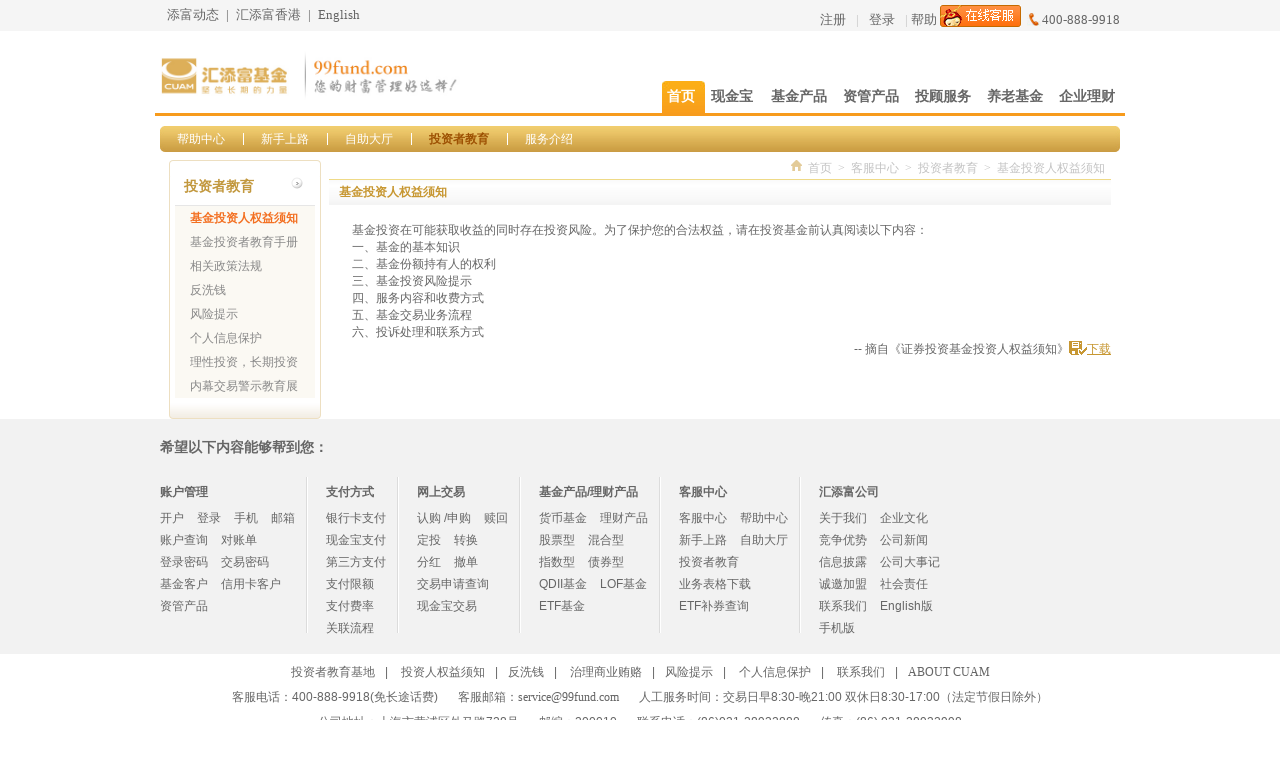

--- FILE ---
content_type: text/html; charset=GBK
request_url: https://99fund.com/main/service/education/jjtzrqyxz/index.shtml
body_size: 6224
content:
<!DOCTYPE html>
            <html lang="en"  xmlns="https://www.w3.org/1999/xhtml">


<head>
    <meta charset="UTF-8">
    <meta name="viewport" content="width=device-width, initial-scale=1.0">
    <meta http-equiv="X-UA-Compatible" content="ie=edge">
    <style type="text/css">
        /* 浏览器 */

        .brdv {
            width: 560px;
            height: 120px;
            padding-top: 105px;
            background: url(/web/images/ie/img_browser.jpg) no-repeat -0px 0px;
            margin-top: 40px;
            margin-left: auto;
            margin-right: auto;
        }

        .browser_mask_backgroud {
            width: 100%;
            height: 100%;
            position: fixed;
            left: 0;
            top: 0;
            filter: alpha(opacity=50);
            background-color: #000;
            opacity: 0.5;
            z-index: 10000;
            -moz-opacity: 0.5;
            -khtml-opacity: 0.5;
            overflow: auto;
            display: none;
        }

        .browser_mask {
            width: 100%;
            height: 100%;
            position: fixed;
            left: 0;
            top: 0;
            z-index: 1000000;
            overflow: auto;
            display: none;
        }

        .browser_mask .mask_body {
            z-index: 100000;
            position: fixed;
            left: 50%;
            top: 50%;
            width: 660px;
            height: 445px;
            background: #fff;
            margin-left: -328px;
            margin-top: -223px;
            border-radius: 3px;
        }

        .browser_mask .mask_body ul li {
            list-style-type: none;
            float: left;
            text-align: center;
        }

        .browser_mask .mask_body .mt50 {
            margin-top: 50px;
            text-align: center;
        }

        .browser_mask .mask_body .bxtt {
            display: inline-block;
            height: 24px;
            line-height: 24px;
            padding-left: 35px;
            background: url(/web/images/ie/icon24.png) no-repeat 5px -503px;
        }

        .browser_mask .mask_body .fl {
            width: 96px;
            text-align: center;
        }

        .browser_mask .mask_body .chrome {
            margin-left: -5px;
        }

        .browser_mask .mask_body .fireBrowser {
            margin-left: 64px;
        }

        .browser_mask .mask_body .SafariBrowser {
            margin-left: 52px;
        }

        .browser_mask .mask_body .IEBrowser {
            margin-left: 49px;
        }

        .browser_mask .mask_body .close_btn {
            text-align: center;
        }

        .browser_mask .mask_body .close_btn .btn {
            display: inline-block;
            text-decoration: none;
            background-color: #e16c04;
            color: #fff;
            width: 140px;
            line-height: 40px;
            border-radius: 3px;
            text-align: center;
        }

        .browser_mask .mask_body .close_btn .close_window {
            transition-duration: 0.5s;
            -moz-transition-duration: 0.5s;
            -webkit-transition-duration: 0.5s;
            -ms-transition-duration: 0.5s;
            -o-transition-duration: 0.5s;
        }

        .browser_mask .mask_body .close_btn .btn:hover {
            background-color: #ef9902;
        }

        .browser_mask .mask_body .dwbt {
            display: inline-block;
            text-decoration: none;
            width: 70px;
            height: 18px;
            line-height: 18px;
            padding: 7px 0px 7px 30px;
            background: #a09f9d url(/web/images/ie/icon24.png) no-repeat 5px -740px;
            color: #fff;
        }

        .browser_mask .mask_body .mt15 {
            margin-top: 15px;
        }

        .browser_mask .mask_body .act {
            background-color: #1fa9df;
        }

        .browser_mask .mask_body .dwbt:hover {
            background-color: #1fa9df;
            text-decoration: none;
            transition-duration: 0.5s;
            -moz-transition-duration: 0.5s;
            -webkit-transition-duration: 0.5s;
            -ms-transition-duration: 0.5s;
            -o-transition-duration: 0.5s;
        }

        .browser_mask .mask_body .f14 {
            font-size: 14px;
        }

        .browser_mask .mask_body .pr12 {
            padding-right: 12px;
        }
    </style>
</head>

<body>
    <div class="browser_mask" id="browser_mask">
        <div class="mask_body">
            <p class="mt50"><strong class="bxtt">您当前浏览器版本较低，推荐下载以下浏览器以正常使用本网站服务。</strong></p>
            <ul class="brdv">
                <li class="chrome">
                    <p class="f14">谷歌浏览器</p>
                    <p class="mt15"><a class="dwbt inl tsc wc tl act" target="_blank" href="https://www.google.cn/intl/zh-CN/chrome/browser/desktop/index.html"><em
                              class="pr12 f14">官网下载</em></a></p>
                </li>
                <li class="fireBrowser">
                    <p class="f14">火狐浏览器</p>
                    <p class="mt15"><a class="dwbt inl tsc wc tl" target="_blank" href="https://www.firefox.com.cn/download/"><em class="pr12 f14">官网下载</em></a></p>
                </li>
                <li class="SafariBrowser">
                    <p class="f14">Safari浏览器</p>
                    <p class="mt15"><a class="dwbt inl tsc wc tl" target="_blank" href="https://www.apple.com/cn/safari/"><em class="pr12 f14">官网下载</em></a></p>
                </li>
                <li class="IEBrowser">
                    <p class="f14">IE11浏览器</p>
                    <p class="mt15"><a class="dwbt inl tsc wc tl" target="_blank" href="https://windows.microsoft.com/zh-cn/internet-explorer/ie-11-worldwide-languages/"><em
                              class="pr12 f14">官网下载</em></a></p>
                </li>
            </ul>
            <p class="close_btn">
                <a class="btn close_window" onclick="closeClick()">关闭窗口 </a>
            </p>
        </div>
    </div>
    <div class="browser_mask_backgroud" id="browser_mask_backgroud"></div>
</body>
<script type="text/javascript">
    //  判断IE9及以下浏览器
    ;(function() {
        if (navigator.appName == "Microsoft Internet Explorer" && parseInt(navigator.appVersion.split(";")[1].replace(/[ ]/g, "").replace("MSIE", "")) < 9) {
            document.getElementById("browser_mask").style.display = "block";
            document.getElementById("browser_mask_backgroud").style.display = "block";
        }
}());


    function closeClick() {
        document.getElementById("browser_mask").style.display = "none";
        document.getElementById("browser_mask_backgroud").style.display = "none";
    };
</script>
</html>
<!DOCTYPE html PUBLIC "-//W3C//DTD XHTML 1.0 Transitional//EN" "http://www.w3.org/TR/xhtml1/DTD/xhtml1-transitional.dtd">
<html xmlns="http://www.w3.org/1999/xhtml">
<head>
<meta http-equiv="Content-Type" content="text/html; charset=gb2312" />
<meta name="Keywords" content="基金投资人权益须知,基金投资者教育手册,相关政策法规,风险提示" />
<meta name="Description" content="基金投资人权益须知,基金投资者教育手册,相关政策法规,风险提示" />
<title>基金投资人权益须知-客服中心-汇添富基金管理股份有限公司
</title>
<script type="text/javascript" src="/web/script/jquery-3.6.0.min.js"></script>
<!--[if IE 8]>
<script type="text/javascript" src="/web/script/jquery-compat-3.0.0-alpha1.js"></script>
<![endif]-->
<script type="text/javascript" src="/web/script/jquery.idTabs.min.js"></script>
<script type="text/javascript" src="/web/script/newsindex.js"></script>
<script type="text/javascript" src="/web/script/util/articleUtil.js"></script>
<script type="text/javascript" src="/web/script/util/syncReqJs.js"></script>
</head>

<body>


<link rel="stylesheet" type="text/css" href="/web/css/custservice.css" catalogId="3112"/>
<script type="text/javascript" src="/web/script/ready.js"></script>
<script type="text/javascript" src="/web/script/stat_new.js?v1.0.1"></script>
<link rel="stylesheet" type="text/css" href="/web/css/header_omp.css" />
<!-- ---------------------------头部header----------------------------- -->
<div class="top">
    <div class="h-link">
    </div>
</div>
<!-- h-link end -->
<div id="headerW" class="omp">
    <div class="clear"></div>
            <div class="logoS">

            <img src="/upload/20160104/201601041451875032384.jpg"  width="300" alt="" usemap="#logoimgmap" />
            <map name="logoimgmap"  id="logoimgmap" >
                <area href="/" shape="rect" coords="0,0,150,60" />
                <area  target="_blank"  href="http://www.99fund.com/" shape="rect" coords="151,0,300,60" />
            </map>
        </div>

    <script type="text/javascript">
        function gotoURL(l) {
            window.location = l;
        }
        jQuery.ajax({
            type: "POST",
            url: "/cgi-bin/sso/User?function=AjaxLoginDiv",
            data: "",
            cache: false,
            success: function(msg){
                if(msg!=''){
                    jQuery(".h-link").append(msg);
                    $(".managePrBox").hover(function(){
                            $(".managePrBox ul").css("display","block")}
                        ,function(){
                            $(".managePrBox ul").css("display","none");}
                    );
                }
            }
        });
       function clickEvents (k) {}
    </script>
<!--nav-->
<div class="navS">
<ul>
      <li>
  	  <a href="/main/index.shtml" class="cur"><span>首页</span></a>
      </li>
      <li>
	<div id="Layer1" style="background-color: rgb(255, 255, 255); position: absolute; visibility: hidden; left: 176px; top: 37px; font-size: 12px; color: rgb(119, 119, 119);"></div>
      		<a id="navSa" href="/main/xcash/index.shtml"  style="text-decoration:none;"><span>现金宝
			<em onmouseover="document.all.Layer1.style.visibility='visible'" onmouseout="document.all.Layer1.style.visibility='hidden'"><!--
[+1.043%] 
--></em></span></a>
      </li>
      <li>
      		<a href="/main/products/jijinhb/index.shtml" ><span>基金产品</span></a>
      </li>
      <li>
      		<a href="/main/xfinainvts/index.shtml" ><span>资管产品</span></a>
      </li>
       <li>
            <a href="https://trade.99fund.com/fts/investmentAdviser/iasFundService.htm" ><span>投顾服务</span></a>
       </li>
      <li>
      		<a href="/main/xinvest/index.shtml" ><span>养老基金</span></a>
      </li>
      <li>
      		<a href="https://qy.99fund.com/index.htm" ><span>企业理财</span></a>
      </li>
</ul>
<!--nav end-->
</div>
<div class="clear"></div>
<div class="nav-bg-color"></div>
</div>
<!--END header-->

	<div class="subnav">
		<ul>
				<li ><a href="/service/help/index.html">帮助中心</a></li>
				<li ><a href="/main/service/xssl/index.shtml">新手上路</a></li>
				<li ><a href="/main/service/selfService/index.shtml">自助大厅</a></li>
				<li class="on"><a href="/main/service/education/jjtzrqyxz/index.shtml">投资者教育</a></li>
				<li ><a href="/main/service/serviceIntroduce/index.shtml">服务介绍</a></li>
     		</ul>
	</div>

<!-------content---------->
<div id="wrapperCont">
  <!--左侧导航-->
  <div class="left leftNav">
  <div id="leftTop">
    <h2>投资者教育</h2>
  </div>
  <div id="leftBg">
    <dl>
              <dd name="jjtzrqyxz"><a href="/main/service/education/jjtzrqyxz/index.shtml">基金投资人权益须知</a></dd>
        <dd name="jjtzzjysc"><a href="/main/service/education/jjtzzjysc/index.shtml">基金投资者教育手册</a></dd>
        <dd name="rule"><a href="/main/service/education/rule/zcfg/index.shtml">相关政策法规</a></dd>
        <dd name="fxq"><a href="/main/service/education/fxq/fxqzcfg/index.shtml">反洗钱</a></dd>
        <dd name="fxts"><a href="/main/service/education/fxts/index.shtml">风险提示</a></dd>
        <dd name="privacy"><a href="/main/service/education/privacy/index.shtml">个人信息保护</a></dd>
        <dd name="xxtzcqtz"><a href="/main/service/education/xxtzcqtz/index.shtml">理性投资，长期投资</a></dd>
        <dd name="nmjy"><a href="/main/service/education/nmjy/index.shtml">内幕交易警示教育展</a></dd>

    </dl>
  </div>
  <div id="leftBottom"></div>
</div>
<script type="text/javascript">
	var curUrl = location.href;
	$("#leftBg dl dd").each(function(){
		var catalogNo = $(this).attr("name");
		if(curUrl.indexOf(catalogNo) != -1)
		{
			$(this).attr("id","on");
		}
	});
</script>
  <!--右侧区域-->
  <div class="right w782">
    <p class="pos" style=""><img src="/web/images/common/pos.png" width="11" height="11" align="texttop" /><a href="/index.shtml" title="首页">首页</a>&gt;<a href="/main/service/index.shtml" title="客服中心">客服中心</a>&gt;<a href="/main/service/education/jjtzrqyxz/index.shtml" title="投资者教育">投资者教育</a>&gt;<a href="/main/service/education/jjtzrqyxz/index.shtml" title="基金投资人权益须知">基金投资人权益须知</a></p>
    <!--基金投资人权益须知-->
    <div class="section">
      <div class="h2Tit">
        <h2>基金投资人权益须知</h2>
      </div>
	        <div id="cStudy">
	  	<br>
		<p style="text-indent: 2em;">基金投资在可能获取收益的同时存在投资风险。为了保护您的合法权益，请在投资基金前认真阅读以下内容：</p><p style="text-indent: 2em;">一、基金的基本知识</p><p style="text-indent: 2em;">二、基金份额持有人的权利</p><p style="text-indent: 2em;">三、基金投资风险提示</p><p style="text-indent: 2em;">四、服务内容和收费方式</p><p style="text-indent: 2em;">五、基金交易业务流程</p><p style="text-indent: 2em;">六、投诉处理和联系方式</p>
        <p class="textRig">-- 摘自《证券投资基金投资人权益须知》<img src="/web/images/common/dow.gif" alt="下载" align="absmiddle"/><a href="/upload/20231227/202312271703657638385.pdf" class="yellowline" target="_blank">下载</a></p>
      </div>

    </div>
  </div>
</div>
<div class="clear"></div>
</div>
<!-----foot---->
<div class="site_map">
	<div class="wrap clearfix">
		<p>希望以下内容能够帮到您：</p>
		<dl> 
			<dt>账户管理</dt>
			<dd><a href="https://www.99fund.com/service/help_detail/10628794.html" target="_blank">开户</a><a href="https://www.99fund.com/service/help_detail/10628804.html" target="_blank">登录</a><a href="https://www.99fund.com/service/help_detail/10628808.html" target="_blank">手机</a><a href="https://www.99fund.com/service/help_detail/10628809.html" target="_blank">邮箱</a></dd>
			<dd><a href="https://www.99fund.com/service/help_detail/10177322.html" target="_blank">账户查询</a><a href="https://www.99fund.com/service/help_detail/10628816.html" target="_blank">对账单</a></dd>
			<dd><a href="https://www.99fund.com/service/help_detail/10628818.html" target="_blank">登录密码</a><a href="https://www.99fund.com/service/help_detail/10628819.html" target="_blank">交易密码</a></dd>
			<dd><a href="https://www.99fund.com/service/help_detail/10628828.html" target="_blank">基金客户</a><a href="https://www.99fund.com/service/help_detail/10628839.html" target="_blank">信用卡客户</a></dd>
			<dd><a href="https://trade.99fund.com/vip" target="_blank">资管产品</a></dd>
		</dl>
		<dl> 
			<dt>支付方式</dt>
			<dd><a href="https://www.99fund.com/service/help_detail/10534749.html " target="_blank">银行卡支付</a></dd>
			<dd><a href="https://www.99fund.com/main/cash/account/szmjj/index.shtml" target="_blank">现金宝支付</a></dd>
			<dd><a href="https://trade.99fund.com/cif/thirdactivate/register.htm?utm_source=n140108007" target="_blank">第三方支付</a></dd>
			<dd><a href="https://www.99fund.com/service/help_detail/11374039.html" target="_blank">支付限额</a></dd>
			<dd><a href="https://www.99fund.com/service/help_detail/10534749.html" target="_blank">支付费率</a></dd>
			<dd><a href="https://www.99fund.com/main/service/xssl/flow/bdyhk/index.shtml" target="_blank">关联流程</a></dd>
		</dl>
		<dl>
			<dt>网上交易</dt>
			<dd><a href="https://trade.99fund.com/fts/purchase/purchase_apply.htm" target="_blank">认购 /申购</a><a href="https://trade.99fund.com/fts/redeem/redeem.htm" target="_blank">赎回</a></dd>
			<dd><a href="https://trade.99fund.com/fts/mip/myMip4Fund.htm" target="_blank">定投</a><a href="https://www.99fund.com/service/help_detail/11869805.html" target="_blank">转换</a></dd>
			<dd><a href="https://trade.99fund.com/fts/setmelon/setmelon.htm" target="_blank">分红</a><a href="https://trade.99fund.com/fts/cancel/cancel.htm" target="_blank">撤单</a></dd>
			<dd><a href="https://trade.99fund.com/fts/query/fundtradeqry.htm" target="_blank">交易申请查询</a></dd>
			<dd><a href="https://trade.99fund.com/mac/mac/index.htm


" target="_blank">现金宝交易</a></dd>
	        </dl>
		<dl>
			<dt>基金产品/理财产品</dt>
		        <dd><a href="/main/products/pofund/519518/fundgk.shtml" target="_blank">货币基金</a><a href="/main/products/pofund/470030/fundgk.shtml" target="_blank">理财产品</a></dd>
		        <dd><a href="/main/products/pofund/001685/fundgk.shtml" target="_blank">股票型</a><a href="/main/products/pofund/519008/fundgk.shtml" target="_blank">混合型</a></dd>
		        <dd><a href="/main/products/pofund/470007/fundgk.shtml" target="_blank">指数型</a><a href="/main/products/pofund/519078/fundgk.shtml" target="_blank">债券型</a></dd>
		        <dd><a href="/main/products/pofund/470888/fundgk.shtml" target="_blank">QDII基金</a><a href="/main/products/pofund/164701/fundgk.shtml" target="_blank">LOF基金</a></dd>
		        <dd><a href="/main/products/pofund/159912/fundgk.shtml" target="_blank">ETF基金</a></dd>
		</dl>
		<dl>
			<dt>客服中心</dt>
			<dd><a href="/main/service/index.shtml" target="_blank">客服中心</a><a href="/cgi-bin/service/help?utm_source=n100821016" target="_blank">帮助中心</a></dd>
			<dd><a href="/main/service/xssl/index.shtml" target="_blank">新手上路</a><a href="/main/service/selfService/index.shtml" target="_blank">自助大厅</a></dd>
			<dd><a href="/main/service/education/jjtzrqyxz/index.shtml" target="_blank">投资者教育</a></dd>
			<dd><a href="/service/help_list/3395.html" target="_blank">业务表格下载</a>&nbsp;</dd>
			<dd><a href="/cgi-bin/etfproduct/EtfInfoAction?function=etfLogin" target="_blank">ETF补券查询</a>&nbsp</dd>
		</dl>
		<dl class="last"> 
			<dt>汇添富公司</dt>
			<dd><a href="/main/gywm/gsjs/index.shtml" target="_blank">关于我们</a><a href="/main/gywm/qywh/index.shtml" target="_blank">企业文化</a></dd>
			<dd><a href="/main/gywm/jzys/index.shtml" target="_blank">竞争优势</a><a href="/main/gywm/gsxw/index.shtml" target="_blank">公司新闻</a></dd>
			<dd><a href="/main/gywm/xxpl/index.shtml" target="_blank">信息披露</a><a href="/main/gywm/gsdsj/index.shtml" target="_blank">公司大事记</a></dd>
			<dd><a href="/main/gywm/cyjm/shzp/index.shtml" target="_blank">诚邀加盟</a><a href="/main/gywm/shzr/index.shtml" target="_blank">社会责任</a></dd>
			<dd><a href="/main/gywm/lxwm/index.shtml" target="_blank">联系我们</a><a href="https://www.chinauniversalasset.com" target="_blank">English版</a></dd>
			<dd><a href="/xjb/phone.html?utm_source=n111201003" target="_blank">手机版</a></dd>
		</dl>
	</div>
</div>
<div class="wrap new_footer">
	<p class="p_a">
		<a href="https://edu.99fund.com/" target="_blank">投资者教育基地</a>|
		<a href="/main/service/education/jjtzrqyxz/index.shtml" target="_blank">投资人权益须知</a>|<a href="/main/service/education/fxq/fxqzcfg/index.shtml" target="_blank">反洗钱</a>|
		<a href="/main/service/education/rule/zlsyhl/index.shtml" target="_blank">治理商业贿赂</a>|<a href="/main/service/education/fxts/index.shtml" target="_blank">风险提示</a>|
		<a href="/main/service/education/privacy/index.shtml" target="_blank">个人信息保护</a>|
		<a href="/main/gywm/lxwm/index.shtml" target="_blank">联系我们</a>|<a href="https://www.chinauniversalasset.com" target="_blank">ABOUT CUAM</a>
	</p>
	<p><span>客服电话：400-888-9918(免长途话费)</span><span>客服邮箱：<a href="">service@99fund.com</a></span><span>人工服务时间：交易日早8:30-晚21:00&nbsp;双休日8:30-17:00（法定节假日除外）</span></p>
	<p><span>公司地址：上海市黄浦区外马路728号</span><span>邮编：200010</span><span>联系电话：(86)021-28932888</span><span>传真：(86) 021-28932998</span></p>
	<p>
		<span>汇添富旗下网站：<a href="https://www.chinauniversalasset.com/" target="_blank">China Universal Asset Management</a></span><span><a href="https://cuamfoundation.99fund.com/" target="_blank">上海汇添富公益基金会</a></span>
	</p>
	<p class="pimg">
	Copyright 2005-<script>document.write(new Date().getFullYear())</script> 汇添富基金管理股份有限公司

        <img src="/web/images/hga.png"/ style="width:16px;vertical-align: baseline;">
	<a href="https://beian.mps.gov.cn/#/query/webSearch?code=31010102008204" rel="noreferrer" target="_blank">沪公网安备31010102008204号</a>
	<a href="https://www.beian.miit.gov.cn" target="_blank">沪ICP备05008079号-2</a>
	本网站已支持IPv6
</p>
	<p>
		本网站所有资讯与说明文字仅供参考，如有与本公司相关公告及基金法律文件不符，以相关公告及基金法律文件为准。
	</p>
	<p>
		<!-- 上海网警 -->
		<img src="/web/images/police.png"/>&emsp;&emsp;
		<!-- 网络社会征信 -->
		<a href="https://www.zx110.org" target="_blank"><img src="/web/images/zx110.png"/></a>&emsp;&emsp;
		<!-- 企业亮照 -->
		<a href="https://www.sgs.gov.cn/lz/licenseLink.do?method=licenceView&entyId=20130116140046615" target="_blank"><img src="/web/images/qylzicon.gif" border=0/></a>&emsp;&emsp;


		<!-- 可信网站 -->
		<img src="/web/images/trust.png"/>
		<script id="kXScript" type="text/javascript" src="https://kxlogo.knet.cn/seallogo.dll?sn=e20120231010782725vsat000000&h=45"></script>
	</p>
</div>
<script>
	//pad 下载 神策
	$(function () {
		 let $downpdf = $("#downpdf a");
		let url = $downpdf.attr("href");
		 //alert(url);
		$downpdf.click(function () {
			sensors.track('NoticePdfOpen', {
				'$url': url,
				'$url_path': url,
				'$noticePdfUrl': url,
			});
		});
	})

</script>
</body></html>

--- FILE ---
content_type: text/html; charset=GBK
request_url: https://99fund.com/cgi-bin/sso/User?function=AjaxLoginDiv
body_size: 631
content:





	

	<a href="/main/gywm/gsxw/index.shtml" class="a1">添富动态</a>
	<span class="fl cline">|</span>
	<a href="https://www.99fund.com.hk" target="_blank" class="a1">汇添富香港</a>
	<span class="fl cline">|</span>
	<a href="https://www.chinauniversalasset.com" target="_blank" class="a1">English</a>
	<span style="float:right;" >
	
		
		
			<a class="regist" href="javascript:;"
				onclick="clickEvents('index_passport_000001');gotoURL('https://trade.99fund.com/cif/personidregister/register.htm?SystemType=00');"
				>注册</a>
             <span style="color:#c5c5c5">|</span>
			<a class="login" href="javascript:;"
				onclick="clickEvents('index_passport_000002');gotoURL('https://trade.99fund.com/cif/login/passportLogin.htm');"
				>登录</a>
			<span style="color:#c5c5c5">|</span>
			<a style="padding:0 0px;" href="/cgi-bin/service/help?utm_source=n100821016" target="_blank">帮助</a>
			<a id="in" href='https://trade.99fund.com/cif/webcall/webcall.htm' target='_blank' style="background:url('/web/images/kefu20140513.gif');width:67px;height:22px;margin-top:5px;">&nbsp;</a >&nbsp;
			
			<strong>400-888-9918</strong>
		
	
	</span>


--- FILE ---
content_type: text/css
request_url: https://99fund.com/web/css/custservice.css
body_size: 7513
content:
@charset "GBK";
/**
 * CSS 客服中心
 * Update: 2010-04-19
 */
 @import url(common.css);
 /**
 * Page:01 帮助中心  /custservice/01
 * by:gobby
 */
 
/*index*/
.pad10{ padding-top:10px;}
.pad1{ padding-left:1px;}
.m30{margin-top:10px;}
.m22{margin-top:-22px;}
.w80{ width:80px; text-indent:8px; overflow:hidden;}
#helpSearch{ width:942px; height:100px; padding-bottom:10px; background:url(../images/custservice/01/help_search.jpg) no-repeat; }
#helpSearch .inleft{ width:549px; padding:10px 0 0 175px;}
#helpSearch .inpta{ width:200px; height:25px;  line-height:25px;}
#helpSearch p{ color:#ad7f3e;}
#helpSearch .inptb{ width:534px; height:38px; }
#helpSearch .inptb .inps{ width:529px;  border:2px solid #eedbb5; background-color:#FFF;  padding:7px 10px 7px 10px; font-size:14px; color:black;}
#helpSearch .inptc{ width:534px; height:25px;  line-height:25px;}
#helpSearch .inptc .txta{color:#ad7f3e;}
#helpSearch .inptc .txta a {color:#ad7f3e; margin-left:16px;text-decoration:underline;}
#helpSearch .inptd{ width:162px; height:37px; padding:36px 36px 0 0;}
#helpSearch .inptd .btns{ cursor:pointer; overflow:hidden; float:left; width:100px; height:37px; padding-bottom:9px; padding-bottom:5px\9; background:url(../images/custservice/01/search_bot.gif) no-repeat 0 0; border:0 none; text-align:center; color:#fff; font:bold 14px/26px Arial; }
#helpSearch .inptd a { margin:12px 0 0 10px; *margin-top:14px; color:#c79732; text-decoration:underline; font-weight:700; float:left;}
.helpBoxl{ width:716px; }
.helpBoxl .taba li a.selected {color:#dcc083; background-position:0 0; font-weight:700;}
.helpBoxl .listA{ width:716px;  border-top:1px solid #dcc083;}
.helpBoxl .listA .topsh{ width:656px; height:26px; padding-left:10px;}
.helpBoxl .taba ul{ height:26px; border-bottom:1px solid #dcc083; font-weight:700; }
.helpBoxl .taba li{ float:left; position:relative; top:2px; left:10px; padding-right:1px;}
.helpBoxl .taba li a {background: url(/web/images/news/Tab.png) repeat scroll 0 -26px transparent; color:#888888; display:block; height:26px;
line-height:26px; outline:medium none; text-align:center; text-decoration:none; width:76px;}
.helpBoxl .taba li a.selected {color:#C79732; background-position:0 0;}
#tabPro li a.selected{ color:#c79732; background-position:0 0}
#tabPro li { padding-left:0px; }
.table_pros{text-indent:10px; line-height:26px; }
.table_pros th{ background:#fff;  font-weight:normal;  height:28px; text-align:left; padding-left:10px;}
.table_pros td{ height:25px; background:#fbf9f3;  text-align:left;padding-left:10px;}
.table_pros .padl{ font-size:12px; }
.table_pros .padl a { font-size:12px; color:#7f7f7f;}
.table_pros td.table_pro1_left{ text-align:left; padding-left:40px}
.textstop{  text-align:right;}
.textstop a { color:#ad7f3e; text-decoration:underline;}

.helplist { width:357px; margin-top:10px;  }
.helplist dl{  line-height:27px;}
.helplist dl p{ display:block; }
.helplist dt{ text-indent:20px; height:27px; line-height:27px;  font-weight:700; background-color:#fbf9f3; color:#ad7f3e; width:357px; float:left;}
.helplist dd{ float:left; height:27px; padding-left:20px; width:140px; overflow:hidden;  }
.helplist dd a:hover {color:#ad7f3e; text-decoration:underline; }
.helplist dt a { color:#ad7f3e; }

/*right*/
.helpright{width:216px;float:right;overflow:hidden;}
#wrapperCont .rightNav{ width:216px; height:auto; }
#wrapperCont .rightNav #rightTop{background:url(../images/custservice/01/righttop.gif) no-repeat; height:38px;}
#wrapperCont .rightNav #rightTop h2{ font-size:14px; color:#c2983e; padding:14px 0 0 15px}
#wrapperCont .rightNav #rightBg{ float:left; width:216px; height:auto;background:url(../images/custservice/01/rightbg.gif) repeat-y; padding-top:4px; color:#888888; line-height:24px}
#wrapperCont .rightNav #rightBg dl{ padding:0 4px 0 9px;}
#wrapperCont .rightNav #rightBg dl dt{ font-weight:bold; margin-top:10px;}
#wrapperCont .rightNav #rightBg dl dd{ margin:8px 6px 0px 0px;  float:left; width:95px; height:30px; overflow:hidden;}
#wrapperCont .rightNav #rightBg dl dd a{}
#wrapperCont .rightNav #rightBg dl dd#on a{color:#f37022; font-weight:bold }

#wrapperCont .rightNav #rightBottom{ height:9px; width:216px; *margin-top:-4px;background: url(../images/custservice/01/rightbom.gif) no-repeat; }
#wrapperCont .rightNav #rightBg .line{border-top:dashed 1px #d6d4cf;clear:both; width:124px; padding-top:5px;margin-top:5px;}
#wrapperCont .helpbtna{ width:95px; height:30px; background: url(../images/custservice/01/botbgb.gif) no-repeat; line-height:30px; text-align:center; color:#888888; float:left; border:0 none; cursor:pointer; overflow:hidden;}
#wrapperCont .helpbtna:hover{width:95px; height:30px; background: url(../images/custservice/01/botbga.gif) no-repeat; line-height:30px; text-align:center; color:#c79732; float:left; border:0 none; cursor:pointer; overflow:hidden; text-decoration:none;}
#wrapperCont .helptxtb{ color:#c2983e; padding-left:30px;}
#wrapperCont .helptxtb a { color:#c2983e; }
.helpright .rightbtns{width:216px; height:51px; background:url(../images/custservice/01/tiwen.gif) no-repeat; text-indent:-1000em;float:left;overflow:hidden; margin-top:10px;}
.helpright .rightbtns a{width:216px; height:51px; float:right;}

/*01*/
#wrapperCont .w782{width:782px; height:auto; overflow-x:hidden\9;}
#wrapperCont .right #rightTabs{ height:26px; border-bottom:#dcc083 solid 2px; padding-left:5px; clear:both}
#wrapperCont .right #rightTabs ul li{ float:left; width:96px; margin-right:1px; text-align:center; background: url(../images/custservice/01/rightsTab.png) no-repeat; height:26px; line-height:26px; position:relative; top:2px }
#wrapperCont .right #rightTabs ul li a{ color:#888888}
#wrapperCont .right #rightTabs ul li#on{position:relative; background:url(../images/custservice/01/rightsTab.png) no-repeat 0 -26px;   }
#wrapperCont .right #rightTabs ul li#on a{ color:#ad7f3e; font-weight:bold; }
/*problembox*/ 
.problembox{ width:391px; overflow:hidden; float:left;}
.font14{font-size:14px;}
.prolist{padding:10px 0 0;}
.prolist li{height:27px;line-height:27px; overflow:hidden;}
.prolist li a,.asklist a{background:url(/web/images/news/ticon02.gif) 13px center no-repeat;padding-left:26px;}
.prolist li a:hover,.asklist a:hover{color:#c79732;}
.prolist li span{float:right; margin-right:20px;font-family:"宋体"}
.intervalbg6 .odd{background:#fff;}
.intervalbg6 .even{background:#fbf9f3;}
.asklist{font-size:14px;font-family:"宋体"}
.asklist td{text-align:left;}
.asklist .tdcenter{text-align:center;}
.asklist .topc{color:#ad7f3e;}
#mibPosNavBox{ position:relative;}
#mibPosNavBox .pos {position:absolute;right:0;top:0;}
.pos {font-family:"宋体";height:15px;padding:0 0 4px;text-align:right;
}
.pos, .pos a {color:#C3C3C3;}

/*reads*/
.newsCont{}
.newsCont h4 { text-align:center; font:"宋体" ; font-size:18px; font-weight:700; height:50px; color:#4d4d4d; line-height:50px;}
.newsCont .pcont{ border-top:1px solid #d0d0d0; width:779px; }
.newsCont .pcont .print{ float:right; margin-top:10px; width:51px; height:20px; background:url(../images/custservice/01/print.gif) no-repeat; text-indent:-1000em;}
.newsCont .pcont .print a{ width:51px; height:20px; float:right; }
.newsCont .listTabs{ padding:10px 0;}
.newsCont .txtTop{ text-align:center; height:30px;}
.newsCont .txtTop span{ margin:0 auto;}
.newsCont .txtTop .texta{ color:#bababa; padding-right:10px; line-height:30px;}
.newsCont .txtTop .texta a{color:#bababa;}
.newsCont .allPs{ padding:10px 10px; font-size:14px;line-height:25px;}
.newsCont .allPs p{ }
.newsCont .tsa{background:url("/web/images/news/ticon02.gif") no-repeat scroll 0 50% transparent;   overflow:hidden; padding-left:10px; font-weight:700; color:#666666; font-size:14px;}
.newsCont .allPs .nor{ text-indent:26px;  color:#666666; padding:10px 0 0 0; }
.newsCont .allPs .tsb{ color:#ad7f3e; padding:10px 0 0 0; }
.newsCont .newsb{  margin-top:10px;}
.newsCont .newsb ul {  margin-top:20px;}
.newsCont .newsb li {}
.newsCont .newsb li p  { float:left; font-size:14px; line-height:26px;}
.newsCont .newsb .txtsa{background:url("/web/images/news/ticon02.gif") no-repeat scroll 0 50% transparent; color:#666666;  overflow:hidden; padding-left:10px;  width:566px; overflow:hidden;}
.newsCont .newsb .txtsa  a  {color:#666666; }
.newsCont .newsb .txtsb{ width:40px; overflow:hidden; color:#666666; line-height:20px;}
.newsCont .newsb .shengMings{ padding-top:20px; padding-left:10px; color:#bababa; width:610px; float:left;} 
.yesorno{ padding:20px 0;}
.yellow { color:#c79732; }

.yes, .no { display:block; position:relative; z-index:2; top:1px; float:left; width:143px; height:38px; margin-right:5px; background: url(/web/images/custservice/01/yes.png) no-repeat; outline:none; }
.no { background: url(/web/images/custservice/01/no.png) no-repeat; }
.in1 { background-position:center -38px; }
.in2 { background-position:center bottom; }
.yes_gray,.no_gray{display:block; position:relative; z-index:2; top:1px; float:left; width:143px; height:38px; margin-right:5px;outline:none; }
.yes_gray{background: url(/web/images/custservice/01/yes_gray.gif) no-repeat;cursor:text;}
.no_gray{background: url(/web/images/custservice/01/no_gray.gif) no-repeat;cursor:text;}
#or { float:left; width:260px; height:30px; font-weight:bold; line-height:30px; text-align:center; }
#show { display:none; clear:both; position:relative; z-index:1; width:100%; background:#fff; border:1px solid #d9d9d9; color:#888; }
#show td { padding:8px; }
#show a { text-decoration:none; color:#c79732; }
.submitMe { width:73px; height:25px; background: url(../images/custservice/01/submitbtn.png) no-repeat; border:0; }


/**
 * Page:00  02  05  首页 新手上路  投资者教育 /custservice/index.shtml,02,05
 * by:大白菜
 */
 /*首页 index.shtml*/
 /*section stepAll*/
#stepAll{}
#stepAll{ padding:0 10px;}
#stepAll  dl dt{ color:#ad7f3e;line-height:25px; height:25px; clear:both; }
#stepAll  dl dt a{ color:#ad7f3e;}
#stepAll  dl dt.noP10{ padding-top:10px;}
#stepAll  dl dd ul li{ float:left; background:url(/web/images/custservice/02/stepCur.png) right center no-repeat; height:40px; padding-right:39px; margin-right:20px; text-align:center; vertical-align:middle; margin-bottom:20px;}
#stepAll  dl dd ul li.noBg{ background:none; padding-right:0px; margin-right:0}
#stepAll  dl dd ul li span{ float:left; display:block; height:40px; background:url(/web/images/custservice/02/stepBox.png)}
#stepAll  dl dd ul li span.sa_left{ width:5px; font-size:5px; background-position:0 -40px}
#stepAll  dl dd ul li span.sa_cen{ width:auto ; padding: 0 5px; line-height:16px; padding-top:4px; height:36px}
#stepAll  dl dd ul li span.sa_rig{ width:5px; font-size:5px; background-position:0 -80px}
#stepAll  dl dd ul li span.spLine{ line-height:35px;}

#stepNav{ padding:15px 0}
#stepNav ul li{ float:left; height:30px; margin-right:24px; text-align:center; vertical-align:middle}
#stepNav ul li.noMar{  margin-right:0}
#stepNav ul li span{ float:left; display:block; height:30px; background:url(/web/images/custservice/02/stepNext.png); line-height:30px; }
#stepNav ul li span.sa_left{ width:14px;}
#stepNav ul li span.sa_cen{ width:auto ; padding: 0 32px;  background-position:0 -30px;font-weight:bold}
#stepNav ul li span.sa_rig{ width:14px; background-position:0 -60px}
#stepNav ul li span.rigEnd{width:14px; background-position:0 -90px}
#stepNav ul li.on{  }
#stepNav ul li.on span{ float:left; display:block; height:30px; background:url(/web/images/custservice/02/stepOn.png); line-height:30px; }
#stepNav ul li.on span.sa_left{ width:14px;}
#stepNav ul li.on span.sa_cen{ width:auto ; padding: 0 32px;  background-position:0 -30px;font-weight:bold; color:#f37022}
#stepNav ul li.on span.sa_rig{ width:14px; background-position:0 -60px}
#stepNav ul li.on span.rigEnd{width:14px; background-position:0 -90px}
.stepInfo{ line-height:18px; clear:both; padding:10px 0}

/*首页  /custservice/index.shtml*/
#fsTab{ height:25px;}
#fsTab ul li{ float:left; position:relative; top:1px;}
#fsTab ul li a{ float:left; display:block;height:25px;width:151px; background:url(/web/images/custservice/02/cusTab_01.jpg) no-repeat; text-align:center; line-height:25px; outline:none;font-weight:bold}
#fsTab ul li a:hover{ text-decoration:none}
#fsTab ul li a.selected{background:url(/web/images/custservice/02/cusTab_01.jpg)  0 -25px no-repeat; color:#c79732; }
#fs_cont{ width:708px; height:246px; border:#e1e1e1 solid 1px; background:url(/web/images/custservice/02/fs_contBg.jpg) no-repeat; clear:both;  overflow:hidden}
#fs_cont .hotsearch{ padding:10px 0 15px 15px;}
#fs_cont .fsSer{ margin:15px 0 0 10px; clear:both; height:23px;}
#fs_cont .prolist{ padding-top:0px; padding-left:4px;}
#fs_cont .prolist ul li{ height:21px; line-height:21px;}
.fsSer{ width:684px; height:23px; background:#fbf9f3; padding:5px 0 5px 5px;_padding-left:0px;+padding-left:0px;}
.fsSer input{ width:607px; height:21px; background:#FFF; border:#eddfc1 solid 1px; +width:597px; _width:597px; margin-right:2px}
#faqSer{/* padding-top:6px; */width:708px}
.prolist dl{ float:left; width:340px;}
.h288{ height:288px;}
.prolist dl dt{ color:#ad7f3e; font-weight:bold; padding-left:12px;}
#csIntro{ padding-top:10px; position:relative; height:100px}
#csIntro ul li{ float:left; width:143px; border-right:#e5e5e5 solid 1px; padding:0 22px; height:80px}
#csIntro ul li.noBorRig{ border-right:none; padding-right:0;}
#csIntro ul li dl dt { color: #ad7f3e; font-weight:bold; line-height:20px; padding-bottom:7px;}
#csIntro ul li dl dt a{color: #ad7f3e; }
#csIntro ul li dl dd{ line-height:14px; font-family:"宋体"}
#csIntro p.textRig{clear:both; padding-right:20px; position:absolute; right:0px; top:90px}

/*05 投资者教育*/
.csInfo{ color:#ad7f3e; font-size:14px; padding:15px 0 6px 16px}

.csHandBook{ background:url(/web/images/custservice/02/csHandBookBg.png) repeat-x bottom; height:220px; line-height:18px; padding:14px 20px; text-indent:2em}
.csHandBook p.textRig{ padding-top:12px}
#csRuleImg{ text-align:center; padding:22px 0}
#wrapperCont #autoRoom .rightNav #rightTop h2{ font-size:14px; color:#c2983e; padding:10px 0 4px 15px}

/**
 * Page:03 自助大厅  /custservice/03
 * by:小明
 */
 #longtitle { clear:both; width:100%; background:url(/web/images/planning/college/title_bg.png) repeat-x; }
#longtitle .title { float:left; height:30px; padding-left:10px; line-height:30px; font-weight:bold; color:#c79732; }
#longtitle .contain { clear:both; }
#diylist { list-style:none; float:left; margin:10px 0 16px 0; padding:15px 5px 8px 5px; border:3px solid #eee0c1; }
#diylist li { float:left; width:140px; padding:10px 22px; border-right:1px solid #eee; }
#diylist li div { clear:both; width:140px; }
#diylist li a.title { display:block; width:140px; padding:0; font-size:14px; color:#ad7f3e;  }
#diylist li a.clickme { display:block; clear:both; float:right; padding-left:20px; background:url(/web/images/custservice/03/icon_01.png) no-repeat left center; color:#c79732; text-decoration:underline; line-height:20px; }

#diylist li#last { border-right:0; }
#diylist li#last a.clickme { margin-top:18px; }
#diylist li#special div { margin-bottom:8px; }
#diylist li#special a.clickme { float:left; margin-left:20px; _margin-left:10px; }

ul.allservices { list-style:none; clear:both; float:left; width:100%; margin:4px 0; padding:0; }
ul.allservices li { list-style:none; float:left; width:120px; height:14px; line-height:14px; }
ul.allservices li a { color:#c79732; }
ul.allservices li.diy { width:90px; border-right:1px solid #ccc; margin-right:20px; text-align:center; }
div.diylistbg { clear:both; width:100%; height:140px; padding-top:10px; background:url(/web/images/custservice/03/diylistbg.png) repeat-x; }
#qiong { width:442px; height:70px; margin:10px 0; _margin-top:6px; _margin-bottom:0; padding:15px 35px 15px 480px; _padding-left:465px; _padding-bottom:4px; background:url(/web/images/custservice/03/img_06.png) no-repeat; color:#000; }
#customer_info { width:100%; background-color:#fbf9f3; border-collapse:collapse; color:#f37022; }
#customer_info td { padding:5px 5px 5px 10px; border:2px solid #fff; }
#customer_info td.noborderL { border-left:0; }
#customer_info td.noborderR { border-right:0; }
#customer_info strong { color:#888; font-family:"宋体"; }
#customer_info a { color:#c79732; text-decoration:underline; }
.gray { color:#888; }

table.subscribe_node { width:100%; margin-top:14px; padding:5px 10px 10px 10px; background:url(/web/images/custservice/03/diylistbg.png) repeat-x 0 bottom; border-collapse:collapse; }
#pl20 { _padding-left:5px; }
#pl420 { padding-left:420px; padding-bottom:15px; }
#pl400 { padding-left:410px; padding-left:390px\9; _padding-left:370px; }
table.subscribe_node th { text-align:left; font-size:14px; font-weight:bold; color:#c79732; }
table.subscribe_node th div { width:100%; height:28px; _height:25px; margin:0 auto; _padding-top:5px; padding-left:5px; border-bottom:2px solid #ddc184; }
table.subscribe_node td { padding:3px 0; }
table.subscribe_node td table td { padding:4px; }
table.subscribe_node td li { margin-left:35px; }
table.subscribe_node thead td { padding-left:4px; padding-bottom:10px; padding-top:6px; }
table.subscribe_node a { color:#c79732; }
.diy_btn1 { cursor:pointer; width:79px; height:25px; background:url(/web/images/custservice/03/btn_01.png) no-repeat; border:0; }
.diy_btn2 { cursor:pointer; width:104px; height:25px; background:url(/web/images/custservice/03/btn_02.png) no-repeat; border:0; }
.diy_btn3 { cursor:pointer; width:104px; height:25px; background:url(/web/images/custservice/03/btn_03.png) no-repeat; border:0; }

#diyemail a { text-decoration:underline; color:#c79732; }
#diyemail strong.title2 { display:block; width:100%; margin-top:5px; margin-bottom:10px; border-bottom:2px solid #ddc184; font-size:14px; line-height:30px; font-weight:bold; color:#c79732; text-indent:6px; }
#diyemail #inner { padding:0 20px; }
#diyemail table#node1 { width:360px; margin:10px auto; }
#diyemail table#node1 td { padding:4px; }
#diyemail table#node1 input { border:1px solid #f1e7d0; padding:3px; color:#888; }
#diyemail table#node2 { width:100%; margin-top:10px; padding:10px; padding-bottom:0; border-top:1px dotted #ccc; }
#diyemail table#node2 td { padding:4px; vertical-align:top; }


/**
 * Page:04 添富爱问  /custservice/04
 * by:Lena
 */

/*ask*/
.askhead{padding-bottom:10px;}
.askhead .ask_l{ background:url(/web/images/custservice/04/ask_bg.jpg) left top no-repeat; width:578px; height:75px; padding:25px 0 0 173px;overflow:hidden;}
.askhead .ask_l input{vertical-align:middle;}
.askhead .ask_l .asksobox{ height:43px; overflow:hidden;}
.askhead .ask_l .asksobox img{float:left;}
.askinput{border:solid 2px #eedcb6; width:312px; height:27px;line-height:27px; color:#afafaf; font-size:14px; padding:0 10px;float:left;}
.askbtn1{background:url(/web/images/custservice/04/btn_so.gif) left top no-repeat; width:100px; height:30px; border:0; text-indent:-9999px; cursor:pointer; float:left; margin:0 16px 0 9px;}
.hotsearch{padding:0 0 0 2px; color:#ad7f3e;}
.hotsearch a{margin:0 8px;}
.ask_r{float:right;border:solid 1px #f7e8cb;background:#fbf9f3;width:179px;height:98px;overflow:hidden}
.ask_r .looktext{color:#c79732; line-height:98px;font-size:14px; font-weight:700; text-align:center; display:block;}
.askrecord{padding:0 10px 0 12px; line-height:1.9;}
.askrecord h3{font-size:14px; color:#ad7f3e;}
.askrecord a{float:right;}
.pospd{padding-bottom:9px;}

/*problembox*/ 
.problembox{ width:391px; overflow:hidden; float:left;}
.font14{font-size:14px;}
.prolist{padding:10px 0 0;}
.prolist li{height:27px;line-height:27px; overflow:hidden;}
.prolist li a,.asklist a{background:url(/web/images/news/ticon02.gif) 13px 9px no-repeat;padding-left:26px;display:inline-block;}
.prolist li a:hover,.asklist a:hover{color:#c79732;}
.prolist li span{float:right; margin-right:20px;font-family:"宋体"}
.intervalbg6 .odd{background:#fff;}
.intervalbg6 .even{background:#fbf9f3;}
.asklist{font-size:14px;font-family:"宋体"}
.asklist td{text-align:left;}
.asklist .tdcenter{text-align:center;}
.asklist .topc{color:#ad7f3e;}

/*askproblem*/
.askproblem{ /*height:168px;*/ overflow:hidden; margin-bottom:10px;}
.askb1{border:solid 1px #dcc083;}
.askb2{border:solid 1px #fae8bf;}
.askb1 h3,.askb2 h3{background:#f4ecda url(/web/images/custservice/04/c_icon_02.gif) 10px center no-repeat;height:29px;line-height:29px;font-size:14px; color:#ad7f3e; padding-left:35px;}
.askb2 h3{background:#fdf8ec url(/web/images/custservice/04/c_icon_03.gif) 10px center no-repeat;}
.askproblem_l{color:#ad7f3e;text-align:center; float:left; padding:13px 0 0 10px;}
.askproblem_l img{border:solid 1px #ebebeb;  display:block;}
.askproblem_r{margin-left:125px; padding:13px 54px 0 0;}
.problemh{min-height:67px;_height:67px;margin-bottom:20px;/*overflow:hidden; */line-height:1.8;}
.problemh h4{font-family:"宋体"; font-size:14px; color:#ad7f3e;}

/*putproblem*/
.putproblem,.problemverify{background:url(/web/images/custservice/04/c_line.gif) left top repeat-x; border:solid 1px #e1e1e1; border-top:none;overflow:hidden; }
.putproblem{height:330px; padding:33px 35px 0 32px;width:873px;}
.putproblem  input{vertical-align:middle;}
.putproblem h3{font-size:14px;color:#ad7f3e;font-family:Arial; padding-bottom:14px;}
.putproblem h3 span{float:right; font-size:12px; font-weight:100;}
.putproblem h3 span strong{font-size:18px;}
.putproblem p{padding-bottom:9px;}
.inputtheme input{vertical-align:middle;}
.inputtheme,.textareaask,.inputfile{border:solid 1px #e1e1e1;  color:#cecece; padding:0 7px;background:url(/web/images/custservice/04/c_ibg.gif) left top no-repeat;vertical-align:middle;}
.inputtheme,.textareaask{width:100%;font-size:14px;}
.inputtheme{height:26px;line-height:26px; }
.textareaask{height:120px; padding-top:4px;}
.inputfile{height:22px; margin-right:10px;}
.putbtn{background:url(/web/images/custservice/04/btn_put2.gif) left top no-repeat;width:100px; height:30px; border:none; display:block; text-indent:-9999px; cursor:pointer; margin:10px auto 0 auto;}

/*result*/
.slbox{border: solid 1px #f2f2f2; border-top:none;background:#fdfcf9; padding:12px 5px 12px 15px; margin-bottom:10px;}
.slbox ul li{ background:url(/web/images/common/point.png) no-repeat left center;line-height:2;overflow:hidden;padding-left:12px;width:208px;white-space:nowrap;}

/*提问结果*/
.sharetable .vtop{vertical-align:top;}
.problemverify{height:316px; padding:22px 25px 0 25px; overflow:hidden;}
.problemverify,.problemverify h3,problemverify h5{font-family:"宋体";}
.problemverify h3{color:#ad7f3e; font-size:14px; border-bottom:dashed 1px #ccc; padding:0 0 20px;}
.problemverify h5{padding:19px 0 11px;}
.plz{padding-left:24px;}
.tipsbox{padding-top:8px; padding-left:255px;}
.verifybtn{background:url(/web/images/custservice/04/btn_ok.gif) left top no-repeat;width:100px; height:30px; border:none; text-indent:-9999px; cursor:pointer;display:block; margin-right:10px; float:left;}
.tips{padding-top:8px; float:left;}


/*搜索结果页*/
.h2s{color:#888;font-size:12px; font-weight:100;font-family:"宋体";}
.h2s strong{color:#ad7f3e;}
.asksearchbox{padding-top:10px;}
.asksearchbox dl{padding-bottom:13px;}
.asksearchbox dl dt,.asksearchbox dl dd{padding:0 10px;}
.asksearchbox dl dt{background:#fbf9f3; font-size:14px;font-weight:700; height:27px; line-height:27px; overflow:hidden; margin-bottom:7px;}
.asksearchbox dl dd{line-height:1.8; position:relative; width:647px;}
.asksearchbox dl dd a.yellow{position:absolute;right:10px;bottom:2px;}
.soanswer {border-top:solid 1px #ccc; padding:5px 0; margin-top:5px;}
.soanswer .soinput{width:234px; height:24px;line-height:24px;border:solid 1px #ddd; font-size:14px; color:#afafaf;padding:0 10px; margin-right:9px;} 
.soanswer .sobtn{background:url(/web/images/custservice/04/btn_so2.gif) left top no-repeat;width:70px; height:26px; border:none; text-indent:-9999px; cursor:pointer;}
.infodl{border:solid 4px #eee0c1; clear:both; height:116px; padding:8px 0 0; overflow:hidden;}
.infodl dl{float:left; width:120px;height:110px;border-left:solid 1px #ddd;padding-left:13px; overflow:hidden; margin-left:-1px; line-height:1.7;}
.infodl dl dt{font-weight:700;color:#666; padding:0 0 4px;}
.resbox { background-color:#fdfcf9; border:1px solid #f2f2f2; border-top:none; }
.resbox ul { list-style:none; padding:10px; }
.resbox ul li { background:url(/web/images/common/point.png) no-repeat left  12px; padding-left:10px;  line-height:24px; }

/**
 * Page:06 服务介绍   /custservice/06
 * by:侯哥
 */
 
.he16 { margin-top:16px;}
.he10 { margin-top:5px;}
.orgst { color:#ad7f3e; font-weight:bold; }
.pl10{ padding-left:10px;}
.p10s{ padding:10px 0;}

.rightTitle { width:782px;}
.rightTitle h2 { padding:8px 0 0 15px; color:#ad7f3e; font-size:14px; font-weight:bold;}
.rightTitle .kv { text-align:center; padding:10px 0;}
.rightTitle .txt { padding:8px 0 0 10px; }
.rightTitle p { line-height:20px; text-indent:28px; padding:0 15px; }
.rightTitle .textleft{ text-align:left; font-size:14px; color:#ad7f3e; font-weight:bold; line-height:24px;  }
.rightTitle .textright{text-align:right; }

.righttab { width:762px; padding:10px; margin-top:3px; }
.righttab .righttablef { width:358px; background:#fbf9f3; height:70px; padding:10px; float:left; }
.righttab .righttabrig { width:358px; background:#fbf9f3; height:70px; padding:10px; float:right; }
.righttab .righttablef .tit,.righttab .righttabrig .tit{ float:left; padding-right:10px; }
.righttab .righttablef .more,.righttab .righttabrig .more{ float:left; width:240px;  }
.righttab .righttablef .more dt,.righttab .righttabrig .more dt{ font-size:14px; color:#ad7f3e; font-weight:bold; line-height:22px; margin-top:10px;  }
.righttab .righttablef .more dd,.righttab .righttabrig .more dd{ line-height:16px; }
.righttab .righttablef .more dd span,.righttab .righttabrig .more dd span{  }
.righttab .righttablef .more dd span a,.righttab .righttabrig .more dd span a{ text-align:right;  float:right; display:block; *margin-top:-20px; }


.pic { margin:0px 0 76px 10px;+margin:-10px 0 76px 10px;-margin:-10px 0 76px 10px; }
.vip dl {  color:#ccc; margin:30px 10px 20px 10px; }
.vip dt { color:#ccc; line-height:24px; padding:8px 0 0 10px; }
.vip dd { margin-left:70px;}
#vip { width:100%; margin-top:10px; padding-top:10px; border-top:1px dotted #ccc; color:#ccc; }
.viptexts{ padding-bottom:16px; margin-top:6px;}
.viptexts p{}
.vips{ font-size:14px; font-weight:700px; color:#ad7f3e; font-weight:bold; line-height:40px;}
.vips2{ text-decoration:underline;}

.tels{ margin-top:10px;}
.tels dl{ width:700px; }
.tels dd{background:url(/web/images/news/ticon02.gif) 0px center no-repeat;padding-left:10px;}
.tels dt{}

.sugs { width:760px; float:left; margin-top:10px;}
.sugs h2{color:#ad7f3e; font-size:14px; font-weight:bold;}
.sugs dt{color:#ad7f3e; font-size:14px; font-weight:bold; float:left; padding-right:10px; }
.sugs dd{ float:left;}
.sugtexts{ }
.sugtexts p { text-indent:24px; padding-left:10px;}

.webser{  float:left; padding-right:10px; padding-left:10px; margin-top:6px;}
.webser h2{color:#ad7f3e; font-size:14px; font-weight:bold;}
.webser h3{color:#ad7f3e; font-size:14px; font-weight:bold; line-height:40px;}
.websersm{ width:360px; float:left; padding-right:16px;}
.websersm p{ text-indent:24px;}
.websersm img{ padding:10px 0;}

.messaget{ line-height:22px; text-align:left;}
.messaget th{ font-weight:700; text-align:left;}

.rightTitle .infor { margin-top:16px; font-size:12px; line-height:20px; width:782px; }
.rightTitle .infor .tit { overflow:hidden; width:210px; height:220px; float:left; text-align:left; }
.rightTitle .infor .more { overflow:hidden; width:553px; height:214px; margin-top:6px; float:left; text-align:left; background:url(/web/images/custservice/06/s_16s.jpg) repeat-x 0 bottom; color:#ad7f3e; border-top:2px solid #ddc184; }
.rightTitle .infor .more dt { font-size:16px;  font-weight:bold; line-height:30px; padding:20px 0 8px 10px; font-family:"Microsoft YaHei" }
.rightTitle .infor .more dd { font-size:12px; line-height:20px; padding:0px 20px 0 18px; color:#888; }
.rightTitle .infor .more dd span { float:right; top:156px; }
.rightTitle .infor .more dd span a {  text-decoration:underline; }



.rightTitle .postcn{ margin:8px 0 0 0; font-size:12px; line-height:20px;  width:762px; padding:0 10px 0 10px;}
.rightTitle .postcn .tit { width:146px; float:left; line-height:24px; color:#ad7f3e; font-size:14px; font-weight:bold }
.rightTitle .postcn .more { width:616px; text-align:left; float:right; }
.rightTitle .postcn .more dt { font-weight:bold; line-height:30px; }
.rightTitle .postcn .more dd { text-indent:25px; line-height:20px;}
.rightTitle .postcn .more .t1 { width:270px; height:92px; background:url(/web/images/custservice/06/s_24.jpg) repeat-x; border:1px solid #e1e1e1; float:left; padding:10px;  margin:16px 0 24px 0; line-height:20px;}
.rightTitle .postcn .more .t1 dd { text-indent:0px; }
.posa{ width:740px; line-height:25px;}
.posa p{ float:left; }
.dianzhis{ width:211px; height:25px; background:url(../images/custservice/06/btn_01.gif) no-repeat; line-height:25px; color:#FFF; float:right; cursor:pointer; text-align:center; border:0 none; font-weight:700;}
.posb{ width:740px; line-height:25px;}
.posb img{ float:left;}
.posb .posr{ width:400px; margin-left:10px; float:left;}
.posb .posr h3{color:#ad7f3e; font-size:14px; font-weight:bold; margin-top:50px; }
.posb .posr p{ line-height:16px;}

.rightTitle .post{ margin:8px 10px 0 10px; font-size:12px; line-height:20px;  width:762px; border-top:#ccc 1px dashed; }
.rightTitle .post .tit { width:146px; float:left; line-height:24px; color:#ad7f3e; font-size:14px; font-weight:bold }
.rightTitle .post .more { width:616px; text-align:left; float:right; padding:24px 0 0 0;}


.rightTitle .secr{ background:url(/web/images/custservice/06/s_26.jpg) no-repeat; width:766px;height:49px; line-height:20px; padding:5px 0 5px 5px }
.rightTitle .secr dt span{ color:#c3c3c3;}
.rightTitle .secr dt{ float:left; height:29px;}
.rightTitle .secr dd{ color:#c3c3c3;}


#webservice { width:100%; }
#webservice li { float:left; margin-right:2px; width:69px; }
.secrservice { width:600px; border-collapse:collapse; }
.b4f { border:2px solid #fff; }
.b1f { border-top:2px solid #fff; }
.yyy { width:598px; margin:0; padding:0; height:2px; color:#EFDA87; background-color:#EFDA87; font-size:2px; }

/*2010.7.8*/
#bankList{ height:20px; padding-left:0px; clear:both; padding-top:10px}
#bankList li{ float:left; margin-right:10px; cursor:pointer; padding:0 0px;color:#C79732; white-space:nowrap}
#bankList li.active{ color:#F37022; background:#fbf9f3; font-weight:bold}
#bank{ border-top:#999 dashed 1px; margin-top:10px; padding-top:10px; clear:both}

/*2010.7.16*/
/*自助大厅*/
.selfhelp{background:url(/web/images/custservice/01/selfhelp_bg.jpg) 0 0 no-repeat; width:206px; height:221px; padding:41px 0 0;overflow:hidden;border:solid 5px #f3e6cc; margin-top:1px;}
.selfhelp ul li{float:left;width:88px; height:26px; line-height:26px; text-align:center;  padding:10px 0 0 10px;}
.selfhelp ul li a{background:url(/web/images/custservice/01/selfhelp_li.gif) 0 0 no-repeat; display:block;color:#888;}
.selfhelp ul li a:hover{background:url(/web/images/custservice/01/selfhelp_li_on.gif) 0 0 no-repeat; color:#f37022; text-decoration:none;}
.selfhelp p{text-align:right; padding:7px 10px 0 0;}
.selfhelp p a{color:#c79732;}

/*帮助分类*/
.table_help{margin-top:10px;}
.table_help,.table_help a{color:#ad7f3e; font-weight:700;}
.table_help th,.table_help td{text-align:left; padding-left:20px; border-right:solid 1px #fff;}
.table_help th{ background:#fbf9f3;height:27px;line-height:27px; }
.table_help td{ background:#fff;height:31px;line-height:31px; }
.notx{ font-weight:700; padding-left:22px; color:#888;}

/*帮助详细分类*/
.helpclass{border:solid 4px #eee0c1; margin-top:10px; padding:10px 0; width:774px; overflow:hidden;}
.helpclass a{color:#888;}
.helpclass ul{width:785px;}
.helpclass ul li{float:left; padding-right:20px; padding-left:20px; overflow:hidden; border-right:solid 1px #ddd;overflow:hidden;white-space:nowrap; line-height:1.6;}
.helpclass ul a.on{color:#f37022;}


.newsleft .soanswer{ clear:both; padding-top:15px; padding-bottom:0px; +padding-top:7px}
.newsleft .soanswer .soinput{ width:550px; float:left}
.newsleft .soanswer button{ float:right; width:85px; height:26px}
.newsleft .pagination{margin-top:20px; padding:10px 10px 10px 0; float:right;}
.newsleft .pagination .down{ background-position:48px -9px}


.clear{clear:both;height:0px;overflow:hidden;}

.flowstep {
text-align:right;
}
/*added by sean at 20100812*/
.border_bottom {
border-bottom:1px solid #EDEDED;
}
.red a{color:red; text-decoration:none;}
.yellow_b {
color:#C28A03;
font-size:9pt;
font-weight:bold;
}
.chaptertitle td,.chaptertab td,.downloadlist td{ line-height:18pt; font-size:12px;}

/* 反洗钱切换 */
.nds {
    display: none;
}

.anti-money-tab {
    position: relative;
    margin-bottom: 10px;
    padding-left: 12px;
    font-size: 0;
    z-index: 99;
}

.anti-money-tab:after {
    content: '';
    position: absolute;
    right: 0;
    bottom: 0px;
    left: 0;
    width: 100%;
    height: 2px;
    background-color: #f4f4f4;
}

.anti-money-tab li {
    position: relative;
    display: inline-block;
    padding: 10px 32px;
    border: 2px solid #eee;
    text-align: center;
    font-size: 14px;
    cursor: pointer;
    background-color: #f6f6f6;
    border-radius: 4px 4px 0 0;
    z-index: 9999;
}

.anti-money-tab .active {
    padding: 12px 32px;
    border-bottom: 2px solid #fff;
    background-color: #fff;
}

.anti-money-tab .active a {
	color: #c79732;
	font-weight: bold;
}

.anti-money-tab li a:hover {
	text-decoration: none;
}

--- FILE ---
content_type: text/css
request_url: https://99fund.com/web/css/common.css
body_size: 11384
content:
@charset "gb18030";
/**
* CSS Common
 * Update: 2012-05-07
* 添富新首页  2012新版本整合
* by:lena
*/
/*CSS Reset*/
body,h1,h2,h3,h4,h5,h6,dl,dt,dd,ul,ol,li,th,td,p,blockquote,pre,form,fieldset,legend,input,button,textarea,hr{margin:0;padding:0;}
body{-webkit-text-size-adjust: none;}
h1,h2,h3,h4,h5,h6{font-size:100%;}
ul,ol{list-style:none;}
fieldset,img{border:0;}
/*table{border-collapse:collapse;border-spacing:0;}*/
q:before,q:after{content:'';}
abbr[title]{border-bottom:1px dotted;cursor:help;}
address,cite,dfn,em,var{font-style:normal;}
button,input,select,textarea{font-size:100%;}
input,button,select,textarea{outline:none} textarea{resize:none}
legend{color:#000;}
code,kbd,samp{font-family:"Courier New",monospace;}
hr{border:none;height:1px;}
body,button,input,select,textarea{font:12px/1.5 Arial,Tahoma,Helvetica,SimSun,san-serif;}
body,html,textarea { background-color:#fff; }
body,a{color:#666;}
a{text-decoration:none; font-family:"宋体"}
a:hover{text-decoration:underline; color:#C79732}
/**/
.left{ float:left}
.right{ float:right}
.textRig{ text-align:right}
.wrapfix:after{content: ".";display: block;height: 0;clear: both;visibility: hidden;}
.none{display:none;}
.clear{ overflow:hidden; height:0px; line-height:0px; clear:both; }
.clearboth{display:block;height:0;clear:both;visibility:hidden; overflow:hidden}
.p{color:#888888;}
.p a{color:#888888; margin:0 12px;}
.section{ height:auto; clear:both}
.ch16{ clear:both; height:16px; overflow:hidden;+height:13px;_height:13px;}
.h2Tit{ background:url(/web/images/common/h2Bg.gif) repeat-x; height:25px; border-top:#efda87 solid 1px; line-height:25px; color:#c79732; padding:0 10px; text-align:right; font-family:"宋体"}
.h2Tit h2{ float:left; font-size:12px }
.h2Tit h2 a{ color:#c79732}
.h2Tit h3{ float:left; font-size:14px }
.h2Tit span a{color:#c79732; }
.h3Tit{ color:#ad7f3e; font-size:14px;}
.pTxt{ color:#888888; line-height:18px;}
.w762{ width:762px; width:762px }
.px14{ font-size:14px}
h1,h2,h3,h4{ font-family:"宋体", "黑体" }
.font{font-family: "宋体", "黑体"}
.mt16 { margin-top:16px; }
.h10{ height:10px; clear:both}
/*h1*/
.H1Pro{ clear:both; height:43px; line-height:43px; font-size:18px; color:#f37022}
.H1Pro .fundNum{ font-size:14px; color:#888888}
/*color*/
.red{color:#f00;}
.green{color:#50c34d;}
.orange,.orangeline{color:#f37022;}
.yellow,.yellowline{color:#c79732;}
.orangeline,.yellowline{text-decoration:underline;}
.gray{color:#999}
/*topBar*/
#top{height:27px;}
#top,#top_w{background:#f3f2eb; border-top:#a78344 solid 2px}
#top p,#top_w p{line-height:27px;}
#top p.left,#top_w p.left{ background:url(/web/images/common/posTop.png) left center no-repeat; padding-left:12px}
#top p.right span,#top_w p.right span{color:#ad7f3e; /*margin-right:12px*/}
#top p.right span a,#top_w p.right span a{ margin:0px}
#top p.right span a.f37022,#top_w p.right span a.f37022{ color:#f37022; text-decoration:underline}
#top #wrapper{ width:954px; margin:0 auto; color:#ad7f3e; }
#noticebox { display:none; position:absolute; width:188px; height:31px; padding-top:4px; background:url(/web/images/common/noticeboxtop.gif) no-repeat right top; }
#noticebox div.inner { width:180px; height:28px; padding:3px; _padding-bottom:1px; background:#f4f3eb url(/web/images/common/deng.gif) 4px 5px no-repeat; border:1px solid #dab994; border-top:0; }
#noticebox div.inner p { display:block; float:left; padding-left:25px; line-height:15px; }
#noticebox div.inner a { float:right; width:10px; height:10px; background:url(/web/images/common/close.gif) no-repeat; }
#noticebox div.clear { background:; }
/*logo&TEl*/
#wrapperLogo{ width:954px; margin:0 auto; height:67px;/*overflow:hidden; */clear:both; }
#wrapperLogo #tel{color:#888;height:22px;line-height:22px;text-align:right; width:460px;padding:7px 0 4px; _float:right;}
#wrapperLogo #tel strong{color:#c38915; }
#head_r {padding:0 5px 0 0;}
.weibo{float:left;overflow:hidden; padding:4px 0 0 0;}
.weibo,.weibo a{color:#c38915;}
.weibo .sina,.weibo .qq{ padding:0 0 0 20px; height:15px;display:block; float:left; margin-right:17px;}
.weibo .sina{background:url(/web/images/common/sina.gif) 0 0 no-repeat;}
.weibo .qq{background:url(/web/images/common/qq.gif) 0 0 no-repeat;}
#searchbox{float:left;}
#searchbox .soinput{border:solid 1px #eae0c3; width:200px; height:20px; padding:0; float:left; margin-right:4px;}
#searchbox .soselect{width:71px; float:left; position:relative; z-index:99999999; margin:2px 0 0 0;}
#searchbox .soselect,#searchbox .soselect a{color:#888;}
#searchbox .soselect h3{ border-right:solid 1px #e9ddb6; height:16px;line-height:19px; overflow:hidden; font-size:12px; font-weight:100; padding:0 0 0 7px;background:url(/web/images/common/dot_02.gif) 58px 6px no-repeat; cursor:pointer; }
#searchbox .soselect ul{border:solid 1px #eae0c3; border-top:none; position:absolute; left:-1px; top:19px; background:#fff;width:70px; display:none;}
#searchbox .soselect ul li{padding:0 0 0 7px; cursor:pointer;}
#searchbox .soselect ul li a{text-decoration:none;}
#searchbox .sot{width:110px; border:0; vertical-align:top; height:16px; padding:2px 0 0 0; margin:0 0 0 8px; color:#c8c8c8; overflow:hidden;}
#searchbox .searchbtn{background:url(/web/images/common/btn_01.gif) 0 0 no-repeat; width:35px; height:22px;line-height:20px;overflow:hidden; color:#fff; text-align:center; border:none; cursor:pointer;padding-bottom:3px;padding-top:2px\9;+padding-top:2px;_padding-top:2px;float:left;}


/****nav&Search****/
#wrapperNav { width:954px; height:63px; margin:0 auto 10px auto; background:url(/web/images/common/nav_new.png) no-repeat; }
#wrapperNav #load { overflow:hidden; width:0; height:0; background:url(/web/images/common/navHoverBg.png); line-height:0; }
#navList{height:38px; padding:0 0 0 20px; }
#navList li { float:left;width:93px;}
#navList li a { display:block; width:72px; height:30px; padding-top:8px; outline:none; text-align:center; text-decoration:none; text-indent:-9999px; color:#ad7f3e; line-height:20px;line-height:22px\9;*line-height:22px; _line-height:22px; margin:0 auto;}
#navList li a:hover { background:url(/web/images/common/hoverBg.png) repeat-x 0 top; text-indent:0; color:#ad7f3e; font-weight:bold;}
#navList li.index a{ width:59px;}
#navList li.on a{ text-indent:0px;background:url(/web/images/common/navHoverBg.png) no-repeat left bottom; font-weight:700;}
#navList li.index,#navList li.nav1{width:79px;}
#navList li.nav1 a{ background:url(/web/images/common/navHoverBg_up.png) no-repeat right bottom;}
/*navList修改
#navList{ float:left; width:717px; height:38px; padding:0 0 0 23px; }*/


#submenu { position:relative; clear:both; overflow:hidden; width:100%; height:24px; }
#submenu li { text-align:left; line-height:21px; height:21px;}
#submenu li span.line{ font-size:12px;}
#submenu li span.special{ padding-left:25px}
#submenu a { line-height:17px; height:17px;font-family:"宋体"; font-size:12px;}
#submenu a.on{color:#C79732; font-weight:bold}
#submenu a.noRigLine{ background:none;}
#submenu a.plNone{ padding-left:0;}
/*二级菜单*/
#sub_00{}
#sub_01{ padding-left:62px}
#sub_02{ padding-left:135px;}
#sub_02 span{ padding-right:5px;}
#sub_02 .sub_02_icon{ background:url(/web/images/common/subMenuIcon.gif) no-repeat right center; font-weight:bold; padding-right:10px;}
#sub_03{ padding-left:223px;}
#sub_04{ padding-left:82px;}
#sub_03 .sub_02_icon{ background:url(/web/images/common/subMenuIcon.gif) no-repeat right center; font-weight:bold; padding-right:10px;}
#sub_03 span{}
#sub_05{ padding-left:259px;}
#sub_06{ padding-left:512px}
#sub_07{ padding-left:275px}
#sub_08{padding-left:186px;}
#submenu li span.line{ padding:0 14px;}
li.nav1 .menuSelected_home{background:url(/web/images/common/navHoverBg_up.png) no-repeat right bottom;}
li.nav2 .menuSelected{background:url(/web/images/common/navHoverBg_up.png) no-repeat 0 bottom;}
li.nav7 .menuSelected{background:url(/web/images/common/navHoverBg_up.png) no-repeat 0 bottom;}
li.nav8 .menuSelected{background:url(/web/images/common/navHoverBg_up.png) no-repeat 0 bottom;}
li .menuSelected_home{background:url(/web/images/common/navHoverBg.png) no-repeat 0 bottom;}
li .menuSelected{background:url(/web/images/common/navHoverBg.png) no-repeat 0 bottom;}
/*search*/
#search{ width:255px; height:32px; padding:6px 0 0 15px}
#search #inp input{ width:180px; border:#f2f2f2 solid 1px; background:#FFF; padding:3px 0 0 0; color:#cccccc; height:17px}
#search #serBtn { display:block; width:40px; height:23px; margin-left:10px; outline:none; }
.inquirybtn{background:url(/web/images/pofund/btn_01.gif) left top no-repeat; width:40px; height:23px;line-height:23px; color:#fff; border:0; font-weight:700; cursor:pointer;}/**来自pofund.css行111 By Andy.Su**/
#wrapperCont{ width:942px; margin:0 auto; height:auto; clear:both; }
#search { padding-left:0; background:url(/web/images/common/searchbg.gif) no-repeat 0 6px; position:relative }
#searchgo{width:192px;}
.CRselectBox { background:#ffffff url(/web/images/common/rightLine.gif) no-repeat right 2px; cursor:pointer; display:block;
width:70px; height:20px; _overflow:hidden; text-align:center ; line-height:20px; color:#a7a7a7; font-size:12px}
.CRselectBoxHover { background:#fff url(/web/images/common/select_on.gif) no-repeat right 3px;
background-position:right center\9; _background-position:right 2px; }
.CRselectBox a.CRselectValue { display:block; margin:1px 1px 2px; padding:1px 20px 2px 4px; white-space:nowrap; color:#000; overflow:hidden; width:44px; }
.CRselectBoxOptions { background:#fff; border:1px solid #999; margin-left:-1px; list-style:none; overflow-y:auto; z-index:1000; position: absolute;
width:70px; display:none; }
.CRselectBoxOptions a{ color:#000; display:block; height:22px; line-height:22px; padding-left:4px; background:#fff; overflow:hidden; white-space:nowrap; }
.CRselectBoxOptions a:hover{ background:#bbb; }
.CRselectBoxOptions a.selected{ background:#bbb; }
.CRselectBox a { outline: none; text-decoration:none; }
.CRselectBox a:focus { outline: none; text-decoration:none; }
.inquirybtn{ cursor:pointer; width:40px; height:23px; padding-bottom:4px; padding-top:2px\9; _padding-top:0; *padding-top:0;
background:url(/web/images/pofund/btn_01.gif) left top no-repeat; border:0; color:#fff; font-weight:bold; }
#searchkey { width:109px; _width:107px; border:0; height:15px; padding:2px 1px 3px 3px; padding:0px 1px 5px 3px\9; }
/*当前位置*/
.pos,.pos a{color:#c3c3c3;}
.pos{ height:15px; font-family:"宋体"; text-align:right; padding:0 0 4px 0}
.pos a { margin:0 6px; }
/*foot*/
#foot{ width:960px; margin:20px auto 0 auto; border-top:#cccccc solid 1px; line-height:22px; padding:10px 0; color:#888888; }
#foot p{ text-align:center}
#foot p.p a{ margin:0 12px}
#foot #span_m40{ margin-right:40px}
#foot #span_m61{ margin-right:61px}
#foot #span_m15{ margin-right:15px}
#foot #span_m28{ margin-right:28px}
#foot #span_m27{ margin-right:27px}
.seallogo{margin:-20px 0 0 0; vertical-align:middle;}
/*pagination*/.pagination{padding:10px 0; font-family:"宋体"; float:right; padding-right:10px}
.pagination input,.pagination button{vertical-align:middle;}
.pagination a{ cursor:pointer}
.pagination a,.inputpage{border:solid 1px #e0e0e0; background:#fff;}
.pagination a{ margin-left:3px; display:inline; height:20px; width:20px; line-height:20px; text-align:center; float:left ;}
.pagination span{ display:inline; float:left; height:22px; line-height:22px}
.pagination input{ float:left}
.pagination .okbtn{ background:#999; border:0; height:22px; line-height:22px; padding:0 4px; color:#fff; margin-left:5px; width:auto; padding-bottom:3px!important;padding-top:1px\9; float:left }
.pagination .up{background:#fff 7px 7px no-repeat;margin-right:1px; font-family:Arial; padding-top:0px; padding-bottom:0px; }
.pagination .down{background:#fff 42px -8px no-repeat; padding-right:5px; width:47px }
.pagination .up,.pagination .down{ background-image:url(/web/images/pofund/icon.gif);}
.pagination .inputpage{width:23px;height:19px; line-height:19px;margin:0 3px; text-align:center;}
.pagination span.pageComp{ padding:0 5px;}
/*tab*/
.tab{height:25px;}
.tab li{float:left;top:1px;position:relative;}
.tab li a{display:block;width:60px;height:25px;line-height:25px;text-align:center; color:#888888; background:url(/web/images/news/06/tab.gif) 0 -25px; text-decoration:none;margin-right:2px;}
.tab li a.selected{color:#c79732;background-position:0 0;font-weight:700;width:70px;}
/*widescreen*/
.centerimgbox{background:#e3cb98;clear:both; height:60px;border-top:solid 1px #fff;border-bottom:solid 2px #fff;}
.centerimgbox .centerimg{background:url(/web/images/news/05/centerimg.jpg) left top no-repeat; height:60px}
.centerimgbox .centerimg1{background:url(/web/images/news/06/centerimg.jpg) left top no-repeat; height:60px;}
.banner{float:right; margin:5px 6px 0;}
.widescreen_l{margin-right:275px;margin-left:10px; overflow:hidden; position:relative;}
.widescreen_r{margin:0 5px 0 0;width:260px;float:right;overflow:hidden;display:inline}
#foot_w{padding:12px 0 15px; text-align:center;}
#foot_w,#foot_w a{ color:#888;}
/*testNav 以后要删除*/
#testNav{ width:976px; margin:0 auto; margin-top:-32px}
/*article*/
.plr10px { padding:0 10px; }
#article{padding:0 0 40px;}
.articlebox{padding:10px 0;}
.articlebox h1{text-align:center; color:#4c4c4c; font-size:18px; border-bottom:solid 1px #e1e1e1; padding:15px 0;}
.articlebox .articleinfo{text-align:center; font-size:12px; font-weight:100; padding:10px 0; color:#bababa;}
.articlebox .articleinfo span.infoKind{ margin:0 15px}
.articlebox .articleinfo span strong{color:#888; font-weight:normal}
.articlebox p{ text-indent:2em; font-size:14px; line-height:22px; color:#666; margin:15px 0}
.statement{padding:20px 0 5px 10px; color:#bababa;}
.turn{border-top:solid 1px #e1e1e1;padding:5px 10px;}
.turn img{vertical-align:top;}
.turn a{margin:0 1px;}
.articlelist{padding:10px;}
.articlelist li{font-size:14px; line-height:1.8;}
.articlelist li a{color:#c79732; text-decoration:underline;}
/*产品页&新闻页 左侧列表*/
#wrapperCont .leftNav{ width:152px; height:auto; }
#wrapperCont .leftNav #leftTop{background:url(/web/images/pofund/leftTop.png) no-repeat; height:46px;}
#wrapperCont .leftNav #leftTop h2{ font-size:14px; color:#c2983e; padding:16px 0 0 15px}
#wrapperCont .leftNav #leftBg{ height:auto;background:url(/web/images/pofund/leftBg.png) repeat-y; padding:0 0 0 16px; color:#888888; line-height:24px}
#wrapperCont .leftNav #leftBg dl dt{ font-weight:bold; padding-top:10px}
#wrapperCont .leftNav #leftBg dl dd{ line-height:14px; padding:5px 0 5px 5px;}
#wrapperCont .leftNav #leftBg dl dt a{color:#888888 }
#wrapperCont .leftNav #leftBg dl dt#on a{color:#f37022; font-weight:bold }
#wrapperCont .leftNav #leftBg dl dd a{color:#888888 }
#wrapperCont .leftNav #leftBg dl dd#on a{color:#f37022; font-weight:bold }
#wrapperCont .leftNav #leftBottom{ height:21px; background:url(/web/images/pofund/leftBottom.png) no-repeat}
#wrapperCont .leftNav #leftBg .ddw{width:60px;float:left;}
#wrapperCont .leftNav #leftBg .ddw2{width:65px;float:left;}
#wrapperCont .leftNav #leftBg .line{border-top:dashed 1px #d6d4cf;clear:both; width:124px; padding-top:5px;margin-top:5px;}
/*产品页&新闻页 右侧头部TAB*/
#wrapperCont .w782{width:782px; height:auto}
#wrapperCont .right #rightTab{ height:26px; border-bottom:#dcc083 solid 2px; padding-left:5px; clear:both}
#wrapperCont .right #rightTab ul li{ float:left; width:73px; margin-right:1px; text-align:center; background:url(/web/images/pofund/rightTab.png) no-repeat; height:26px; line-height:26px; position:relative; top:2px }
#wrapperCont .right #rightTab ul li a{ color:#888888}
#wrapperCont .right #rightTab ul li#on{position:relative; background:url(/web/images/pofund/rightTab.png) no-repeat 0 -26px; }
#wrapperCont .right #rightTab ul li#on a{ color:#ad7f3e; font-weight:bold; }
#wrapperCont .right #rightTab ul li.fundlist{width:102px;background:url(/web/images/pofund/rightTab1.png) no-repeat 0 0;}
#wrapperCont .right #rightTab ul li.fundlist#on{background:url(/web/images/pofund/rightTab1.png) no-repeat 0 -26px;}
#wrapperCont .right #rightTab ul li.fundgg,#wrapperCont .right #rightTab ul li.fundrate,#wrapperCont .right #rightTab ul li.aboutnews{ width:50px; background:url(/web/images/pofund/rightTab2.png) no-repeat 0 0;}
#wrapperCont .right #rightTab ul li.fundgg#on,#wrapperCont .right #rightTab ul li.fundrate#on,#wrapperCont .right #rightTab ul li.aboutnews#on{ background:url(/web/images/pofund/rightTab2.png) no-repeat 0 -26px;}

#wrapperCont .right #rightTab ul li.on5{ width:89px;background:url(/web/images/custservice/04/tab5.png) no-repeat 0 -26px;}
#wrapperCont .right #rightTab ul li#on5{position:relative; background:url(/web/images/custservice/04/tab5.png) no-repeat 0 0; width:89px }
#wrapperCont .right #rightTab ul li#on5 a{ color:#ad7f3e; font-weight:bold; }
#mibNav{ height:26px; border-bottom:#dcc083 solid 2px; padding-left:5px; clear:both}
#mibNav ul li{ float:left; width:76px; margin-right:1px; text-align:center; background:url(/web/images/pofund/rightTab.png) no-repeat; height:26px; line-height:26px; position:relative; top:2px }
#mibNav ul li a{ color:#888888}
#mibNav ul li#on{position:relative; background:url(/web/images/pofund/rightTab.png) no-repeat 0 -26px; }
#mibNav ul li#on a{ color:#ad7f3e; font-weight:bold; }
#mibNav ul li.on1{ width:133px;background:url(/web/images/pofund/rightTab2.png) no-repeat ;}
#mibNav ul li#on1{position:relative; background:url(/web/images/pofund/rightTab2.png) no-repeat 0 -26px; width:133px }
#mibNav ul li#on1 a{ color:#ad7f3e; font-weight:bold; }
/*表格通用*/
.sharetable{margin:10px 0 15px;}
.sharetable .leftt{text-align:left;}
.sharetable .left1{text-align:left;padding-left:38px;}
.sharetable .left1 span,.sharetable .left1 span a{color:#dcc083;}
.sharetable .left2{text-align:left;padding-left:10px;}
.sharetable .left3{text-align:left;padding-left:152px;}
.sharetable .left4{text-align:left;padding-left:75px;}
.sharetable .left5{text-align:left;padding-left:40px; font-family:"宋体"}
.sharetable .left6{text-align:left;padding-left:20px; font-family:"宋体"}
.sharetable .leftbg{text-align:left;padding-left:10px;}
.sharetable .lefttd{text-align:left;padding-left:52px;}
.sharetable .leftgray{text-align:left; color:#bababa;line-height:1.5;padding:8px 0 0;}
.sharetable .right1{text-align:right;padding-right:70px;}
.sharetable .right2{text-align:right;padding-right:50px;}
.sharetable .right3{text-align:right;padding-right:145px;}
.sharetable .right4{text-align:right;padding-right:110px;}
.sharetable .right5{text-align:right;padding-right:20px;}
.sharetable .right6{text-align:right;padding-right:35px;}
.sharetable .height0{height:0;}
.sharetable .borderb{border-bottom:solid 2px #fff;}
.sharetable .iconxi{ background:url(/web/images/news/ticon02.gif) left 4px no-repeat;padding-left:15px;}
.sharetable th,.sharetable .cyellow,.transferto{ color:#ad7f3e;}
.sharetable th,.sharetable td,.infotable th,.infotable td{padding-top:5px;padding-bottom:5px;}
.sharetable td{text-align:center;}
.sharetd td{text-align:right; padding-right:52px;}
.intervalbg .odd{background:#fff;}
.intervalbg .even,.transferto,.sharetable .leftbg{background:#fbf9f3;}
.sharetable .leftbg{border-right:solid 2px #fff;}
.intervalbg2 .odd,.intervalbg3 .odd{background:#ebedf4;}
.intervalbg2 .even,.intervalbg3 .even{background:#fbf9f3;}
.intervalbg2 th,.intervalbg2 td,.intervalbg3 th,.intervalbg3 td{border-bottom:solid 2px #fff;}
.borderb2 th,.borderb2 td{ border-bottom:#fff solid 2px}
/*transferto*/
.transferto{height:30px; line-height:30px; font-weight:700; padding:0 10px;margin:10px 0 0;}
.transferto select,.investment .origin select{vertical-align:middle;color:#888;}
.remarkstable{color:#bbb;}
.remarkstable td{vertical-align:top;line-height:1.5;}
/*infotable*/
.infotable,.tablebt{border-top:solid 2px #efda87;}
.infotable th,.infotable td{padding-left:20px;padding-right:20px;}
.infotable th{background:#fbf9f3;color:#ad7f3e; text-align:left; vertical-align:top;}
.infotable td{background:#f3f3f3;}
.c888{ color:#888888}
/*2010.4.8*/
.yellowPoint{ background:url(/web/images/pofund/point.png) left center no-repeat ; padding-left:15px }
/*2010.4.16*/
#mibBanner{ height:100px; margin-bottom:10px}
#mibPosNavBox{ position:relative}
#mibPosNavBox .pos{ position:absolute; right:0px; top:0px; _top:4px}
.newsleft{width:667px; float:left; overflow:hidden;}
.newsright{width:260px;float:right;overflow:hidden;}
/*2010.4.19 login*/
/*vipLogin*/
#vipLoginTop,#vipLoginTop #warpperVLT{ background:url(/web/images/sma/vipLoginTopLine.gif) top repeat-x; height:83px}
#vipLoginTop #warpperVLT{ background:url(/web/images/sma/vipLoginTopLine.gif) top repeat-x; height:83px; width:935px; margin:0 auto}
#vipLoginTop #warpperVLT div.left{ margin-top:8px}
#vipLoginTop #warpperVLT p.right{ background:url(/web/images/common/posTop.png) left center no-repeat; padding-left:10px; margin-top:8px;}
#vipLoginTop #warpperVLT p.right a{ margin:0 10px}
#vipLogin{ height:408px;background-color:#ece8e5;}
#vipLogin #wrapperVipLogin{ width:1017px; padding-left:85px; margin:0 auto; height:408px;background:url(/web/images/sma/vipLoginBg.jpg) no-repeat center; }
#vipLogin #VLBox{ width:245px; margin-left:7px; height:313px; padding-top:82px; display:inline;}
#vipLogin #VLBox h2{ background:url(/web/images/sma/vipIndexBannerTop.png) no-repeat; height:24px; color:#fee882; padding-left:16px; line-height:24px}
#vipLogin #VLBox #VLBoxList{ height:220px; padding:17px 15px 0 15px;width:200px}
#vipLogin #VLBox #VLBoxList table { width:210px}
#vipLogin #VLBox #VLBoxList table th{ width:70px; color:#9e7d46; font-weight:normal; height:30px}
#vipLogin #VLBox #VLBoxList table td#loginBtn{ height:50px; vertical-align:middle; text-align:center}
#vipLogin #VLBox #VLBoxList table td a{ color:#d99400; text-decoration:underline; margin-left:1px}
#vipLogin #VLBox #VLBoxList option{}
#vipLogin #VLBox #VLBoxList input{ width:120px; }
#vipLogin #VLBox #VLBoxList p{ color:#ab853e; padding:0 6px}
#vipLogin #VLIntro{ width:500px; margin-left:35px; padding-top:85px}
#vipLogin #VLIntro p{ line-height:26px; font-size:14px; color:#666666; text-indent:2em}
.ad7f3e{ color:#ad7f3e}
#vipLogin #VLIntro p span.orange{ font-weight:bold}
#vipLoginFoot{ width:935px; margin:0 auto;margin-top:60px; border-top:#dad9da solid 1px;}
#vipLoginFoot p{ text-align:center; height:50px; line-height:50px; }
#cLogin{ background:#ffffff; border-top:#eee0c1 solid 2px;border-bottom:#eee0c1 solid 2px}
#cLogin #wrapperVipLogin{ width:1100px; margin:0 auto; height:404px; background:url(/web/images/common/loginBg.jpg) no-repeat right}
#cLogin #VLBox{ width:245px; margin-left:7px; height:373px; padding-top:30px; display:inline}
#cLogin #VLBox h2{ background:#f0d592; height:27px; color:#a78344; padding-left:16px; line-height:27px; width:222px; font-size:14px}
#cLogin #VLBox #VLBoxList{ height:330px; background:url(/web/images/common/loginBox.png) no-repeat; padding:17px 15px 0 15px}
#cLogin #VLBox #VLBoxList table { width:210px}
#cLogin #VLBox #VLBoxList table th{ width:70px; color:#9e7d46; font-weight:normal; height:30px}
#cLogin #VLBox #VLBoxList table td#loginBtn{ height:40px; vertical-align:middle; text-align:center}
#cLogin #VLBox #VLBoxList table td#loginLink{ height:27px; vertical-align:top; border-bottom:#cccccc dashed 1px}
#cLogin #VLBox #VLBoxList table td ul#loginFaq { margin-top:5px}
#cLogin #VLBox #VLBoxList table td ul#loginFaq li{ height:20px; line-height:20px; background:url(/web/images/common/loginPoint.png) no-repeat left center; padding-left:10px}
#cLogin #VLBox #VLBoxList table td ul#loginFaq li a{ text-decoration:none; color:#ab853e}
#cLogin #VLBox #VLBoxList table td ul#loginFaq li a:hover{ text-decoration:underline}
#cLogin #VLBox #VLBoxList table td a{ color:#d99400; text-decoration:underline; margin-left:1px}
#cLogin #VLBox #VLBoxList option{}
#cLogin #VLBox #VLBoxList input{ width:120px; }
#cLogin #VLBox #VLBoxList p{ color:#ab853e; padding:0 6px}
#cLogin #VLIntro{ width:647px; margin-left:108px; padding-top:86px; display:inline}
#cLogin #VLIntro p{ line-height:26px; font-size:14px; color:#666666; padding-top:26px}
.ad7f3e{ color:#ad7f3e}
#cLogin #VLIntro p span.orange{ font-weight:bold}
#queSearch{ clear:both; height:34px; padding-top:7px}
#queSearch #inp{ width:177px;}
#queSearch #inp input{ width:167px; border:#abadb3 solid 1px; height:22px;}
#queSearch #serBtn{ *padding-top:1px}
/*20100505 pos当前位置修改*/
#pl6{ padding-left:6px}
/*20100513 文章阅读页字体*/
.film_left #artibody *{ font-size:14px}
/*20100709*/
#indexBlank{ position:absolute; display:block;top:27px; left:252px; display:none}
/*added by sean at 20100811*/
.sn_leftmenu li.now .tit,.sn_leftmenu li li.now a{color:#f37022;}
.sn_leftmenu .tit{font-weight:bold; color:#565656;}
.sn_leftmenu li{border-bottom:dashed 1px #d6d4cf; padding:5px 0;}
.sn_leftmenu li li{border-bottom:none; padding:0;}
.sn_leftmenu ol{padding-left:14px; display:none;}
.sn_leftmenu li.now ol{display:block;}
.sn_leftmenu a{color:#888;}
.sn_leftmenu ol li{padding-top:4px;padding-bottom:4px;}
.sn_leftmenu ol a{line-height:16px;}
.sn_leftmenu .octip{display:inline-block;width:8px;height:24px; margin-right:6px; float:left; background:url(/web/images/common/octip.gif) no-repeat left 0; cursor:pointer;}
.sn_leftmenu li.now .octip{background-position:left -24px;}
/*added by sean at 20100815*/
#vipLogin .vltxt{width:340px; padding:150px 0 0 23px; font-size:14px; line-height:26px; color:#666; font-family:宋体;}
#vipLogin .vltxt p{text-indent:28px;}
#vipLogin .vltxt p.mb8{ margin-bottom:8px;}
#vipLogin .vltxt strong{color:#f37022;}
#vipLogin .vltxt span{color:#ad7f3e;}
/*修改社会责任 2011-04-21*/

/*二级菜单*/
#sub_09{padding-left:465px;}
/*search*/
#search{ width:202px; height:32px; padding:6px 0 0 12px;}
#search { padding-left:0; background:url(/web/images/common/searchbg.gif) no-repeat 0 6px; position:relative }
#searchkey { width:120px;border:0; height:13px;margin:3px 6px 0 6px;color:#a7a7a7; overflow:hidden; } 


/*20110630 service*/
.c38915,.c38915_line{color:#c38915;}
.c38915_line{text-decoration:underline;}
.cbababa{color:#bababa;}
.c188b08{color:#188b08;}
.cf37022{color:#f37022;}
.cbd8a13{color:#bd8a13;}

/*service*/
#service{width:942px; overflow:hidden; margin:20px auto 0 auto; border-top:solid 1px #e1e1e1; padding:5px 0 0 0;}
#service dl{float:left; width:132px; padding:0 0 0 25px; overflow:hidden;}
#service dl a{color:#999;}
#service dl a:hover{color:#c38915;}
#service dl dt{color:#c38915; font-weight:700; border-right:solid 1px #e1e1e1; padding:2px 0 0 0; margin-bottom:8px;}
#service .dllineno dt{ border-right:none;}
#service dl dd{background:url(/web/images/common/point999.gif) 0 8px no-repeat; padding:0 0 0 9px; line-height:1.8;}
#service dl dd img{vertical-align:middle;}
#service ul{background:url(/web/images/common/service_bg.gif) 0 0 repeat-x; height:30px;line-height:32px; overflow:hidden; padding:0 0 0 13px; margin-top:11px; color:#888;}
#service ul li{float:left;background:url(/web/images/common/service_line.gif) right 0 no-repeat; height:30px; width:199px; padding:0 0 0 30px; overflow:hidden; }
#service ul li.lineno{background:none;}
#service ul li strong{color:#c38915;}


.ico_down{ background:url(/web/images/common/ico_down.gif) no-repeat right 0; padding-right:12px;}
.infotable .color_888{ color:#888;}


/*****************************2012common lena*****************************/

/*old reset*/
body,button,input,select,textarea{font:11.5px/1.5 "Microsoft Yahei",Arial,Helvetica,sans-serif;}
a{text-decoration:none; font-family:"Microsoft Yahei";}
h1,h2,h3,h4{font-family:"Microsoft Yahei";}

#rightTab{ height:26px; border-bottom:#dcc083 solid 2px; padding-left:5px; clear:both}
#rightTab ul li{ float:left; width:73px; margin-right:1px; text-align:center; background:url(/web/images/pofund/rightTab.png) no-repeat; height:26px; line-height:26px; position:relative; top:2px }
#rightTab ul li a{ color:#888888}
#rightTab ul li#on{position:relative; background:url(/web/images/pofund/rightTab.png) no-repeat 0 -26px; }
#rightTab ul li#on a{ color:#ad7f3e; font-weight:bold; }
#rightTab ul li.fundlist{width:102px;background:url(/web/images/pofund/rightTab1.png) no-repeat 0 0;}
#rightTab ul li.fundlist#on{background:url(/web/images/pofund/rightTab1.png) no-repeat 0 -26px;}
#rightTab ul li.fundgg,#rightTab ul li.fundrate,#rightTab ul li.aboutnews{ width:50px; background:url(/web/images/pofund/rightTab2.png) no-repeat 0 0;}
#rightTab ul li.fundgg#on,#rightTab ul li.fundrate#on,#rightTab ul li.aboutnews#on{ background:url(/web/images/pofund/rightTab2.png) no-repeat 0 -26px;}

#rightTab ul li.on5{ width:89px;background:url(/web/images/custservice/04/tab5.png) no-repeat 0 -26px;}
#rightTab ul li#on5{position:relative; background:url(/web/images/custservice/04/tab5.png) no-repeat 0 0; width:89px }
#rightTab ul li#on5 a{ color:#ad7f3e; font-weight:bold; }
/*old reset End*/

body{-webkit-text-size-adjust: none;overflow-x:hidden;}
.clearfix:after{content:".";display:block;height:0;clear:both;visibility:hidden;}
.clearfix:after {visibility: hidden;display:block;font-size:0;content:"";clear:both;height: 0;}
* html .clearfix             { zoom: 1; } /* IE6 */
*:first-child+html .clearfix { zoom: 1; } /* IE7 */

/*generic*/
.fl{float:left}
.fr{float:right}
.center{text-align:center;}
.hidde{display:none;}

/*color*/
.font14{font-size:14px;}
.font16{font-size:16px;}
.gray666{color:#666;}


/*layout*/
#top .top_wrapper,.header_wrapper,#content,#footer,#servicebox{width:960px;margin:0 auto;}

/*top*/
#top{border-top:solid 3px #c38915; background:#f4f4f4; height:24px;line-height:24px;}
#top,#top a{color:#333;}
#top #top .top_wrapper .top_l ul li.on a.icon_down{color:#c38915;}
#top .top_wrapper{position:relative;z-index:10;}
#top .top_wrapper .top_l{position:absolute;left:0;top:0;}
#top .top_wrapper .top_l a{text-decoration:none;}
#top .top_wrapper .top_l ul li,#top .top_wrapper .top_r .rlink li{float:left; background:url(../images/common/line_01.gif) no-repeat; padding:0 10px;}
#top .top_wrapper .top_l ul li{background-position:0 center;}
#top .top_wrapper .top_l ul li.on a{color:#c38915;}
#top .top_wrapper .top_l ul li.on ul li a{color:#333;}
#top .top_wrapper .top_l ul li.lifirst{background:none; padding-left:0;}
#top .top_wrapper .top_l ul li ul{border:solid 1px #333; border-top:none; background:#fff;overflow:hidden; padding:27px 0 0 0;z-index:-1;position:absolute;top:0px;display:none;}
#top .top_wrapper .top_l ul li ul,#top .top_wrapper .top_l ul li ul li{width:79px;}
#top .top_wrapper .top_l ul li ul.topl_ul01{left:52px;}
#top .top_wrapper .top_l ul li ul.topl_ul02{left:132px;}
#top .top_wrapper .top_l ul li ul.topl_ul03{left:212px;}
#top .top_wrapper .top_l ul li ul.topl_ul04{left:292px;}
#top .top_wrapper .top_l ul li ul li,#top .top_wrapper .top_l ul li ul li a{height:27px;}
#top .top_wrapper .top_l ul li ul li{text-align:center; line-height:27px;overflow:hidden;white-space:nowrap; background:none; padding:0;}
#top .top_wrapper .top_l ul li ul li a{display:block;}
#top .top_wrapper .top_l ul li ul li a:hover{background:#f4f4f4;}
#top .top_wrapper .top_r{/*position:absolute;right:0;top:0;*/}
#top .top_wrapper .top_r .rlink{float:right;}
#top .top_wrapper .top_r .rlink li{float:left;background-position:right center;}
#top .top_wrapper .top_r .rlink li.lilast{background:none; padding-right:0;}
#top .top_wrapper .top_r .welcomebox{float:right; padding:2px 0 0 0;}
#top .top_wrapper .top_r .welcomeuser,#top .top_wrapper .top_r .mytxt{text-align:center; overflow:hidden;border:solid 1px #eee;}
#top .top_wrapper .top_r .welcomeuser{height:19px;line-height:19px; overflow:hidden;cursor:pointer; background:#fcfbf9 url(../images/common/icon_welcome.gif) right 8px no-repeat; color:#AD7F3E; padding:0 20px; vertical-align:top;}
#top .top_wrapper .top_r .mytxt{background:#fff; border-top:none; display:none; margin-top:-6px; padding:6px 0 0 0; position:absolute; right:362px; top:28px; width:112px;}
#top .top_wrapper .top_r .mytxt li.on{background:#f4f4f4;}
#top .top_wrapper .top_r .mytxt a{height:27px;line-height:27px;}
#top .top_wrapper .top_r .mytxt a:hover{text-decoration:none;}

/*header*/
#header{height:84px;overflow:hidden; background:url(../images/common/head_bg.gif) 0 0 repeat-x; width:100%;}
.logo{float:left; width:220px; overflow:hidden;}
.nav{float:right; padding:32px 0 0 0;}
.nav li,.nav li a{height:20px; overflow:hidden;}
.nav li{float:left; padding:0 0 0 35px; line-height:16px;}
.nav li a{ background:url(../images/common/nav.gif) no-repeat;display:block; text-indent:-99999px; float:left;}
.nav li .navtxt01{background-position:0 0;width:38px;}
.nav li .navtxt02{background-position:-83px 0;width:58px;}
.nav li .navtxt03{background-position:-181px 0;width:78px;}
.nav li .navtxt04{background-position:-293px 0;width:78px;}
.nav li .navtxt05{background-position:-404px 0;width:38px;}
.nav li .navtxt06{background-position:-476px 0;width:58px;}
.nav li .navtxt07{background-position:-568px 0;width:38px;}
.nav li.on .navtxt01{background-position:0 -40px;width:38px;}
.nav li.on .navtxt02{background-position:-83px -40px;width:58px;}
.nav li.on .navtxt03{background-position:-181px -40px;width:78px;}
.nav li.on .navtxt04{background-position:-293px -40px;width:78px;}
.nav li.on .navtxt05{background-position:-404px -40px;width:38px;}
.nav li.on .navtxt06{background-position:-476px -40px;width:58px;}
.nav li.on .navtxt07{background-position:-568px -40px;width:38px;}
.nav li span{font-size:18px;color:#ff4e00; font-family:Arial; padding:0 0 0 2px;}

/*subnav*/
.subnav{background:url(../images/common/subnav.gif) 0 0 no-repeat; height:26px;line-height:26px; width:942px; padding:0 18px 0 0; overflow:hidden; margin:8px auto;}
.subnav,.subnav a{color:#9c5002;}
.subnav ul{margin-left:-1px;}
.subnav ul li{float:left; padding:0 18px; background:url(../images/common/subnav_line.gif) 0 center no-repeat;}
.subnav ul li,.subnav ul li a{color:#fff;}
.subnav ul li.on a{color:#9d5103; font-weight:700;}
.subnav .goindex{float:right;}

/*content*/
#content{padding:0px 0 0 0;}
.main{width:778px; float:right; overflow:hidden;}
.main2{width:782px; float:right; overflow:hidden;}
.side,.side2{width:175px; float:left; overflow:hidden;}

/*servicebox*/
#servicebox{background:url(../images/index/service_bg.gif) 0 0 no-repeat; width:936px; padding:0 12px; height:191px; overflow:hidden; margin-top:10px; margin-bottom:10px;}
#servicebox,#servicebox a{color:#666;}
#servicebox a:hover{color:#c38915;}
#servicebox h3{font-size:14px; background:url(../images/index/line_01.gif) 0 bottom repeat-x; margin-bottom:8px; padding:10px 0 5px;}
#servicebox .servicedl{width:940px; overflow:hidden;}
#servicebox dl{float:left; margin:0 23px 0 6px; line-height:1.6;text-align:left;}
#servicebox dl dt{ font-weight:700;}

/*footer*/
#footer{border-top:#cccccc solid 1px; line-height:22px; padding:10px 0;text-align:center;}
#footer,#footer .pmargin a{color:#888888;}
#footer a{color:#666;}
#footer .pmargin a{ margin:0 12px}
#footer .span_m01{margin:0 61px 0 40px;}
#footer .span_m02{margin:0 15px 0 28px;}
#footer .span_m03{margin:0 27px 0 0;}
#footer .seallogo{margin:0 0 0 20px; vertical-align:middle;}

/*icon.gif*/
.icon_home,.icon_down,#top .top_wrapper .top_l ul li.on .icon_down{background:url(../images/common/icon.gif) no-repeat;}
.icon_home{background-position:3px 4px; padding-left:18px;}
.icon_down{background-position:52px -34px; padding-right:12px;}
#top .top_wrapper .top_l ul li.on .icon_down{background-position:52px -74px; padding-right:12px;}

/*sidebar*/
.sidebar{background:url(../images/common/sidebar_bg.gif) 0 0 repeat-y; width:191px;}
.sidebar h3,.sidebar h3 a{color:#c38915;font-size:14px; cursor:pointer; text-decoration:none;}
.sidebar h3.on a{color:#f37022;}
.sidebar h3{background:url(../images/common/sidebar_title.gif) 0 -33px; height:32px;line-height:32px; overflow:hidden; padding:0 0 0 8px;}
.sidebar h3.first{background-position:0 0;}
.sidebar h3.last{background-position:0 -66px;height:33px;}
.sidebar h3.lastno{background-position:0 bottom;height:3px;}
.sidebar h3 span,.sidebar ul li{background:url(../images/common/sidebar_icon.gif) no-repeat;}
.sidebar h3 span{background-position:0 5px; padding:0 0 0 17px;}
.sidebar h3.addition span{background-position:0 -95px;}
.sidebar h3.subtraction span{background-position:0 -41px;}
.sidebar h3.on span{background-position:0 -195px;}
.sidebar ul li,.sidebar ul li a{color:#666; font-size:12px;}
.sidebar ul{padding:5px 0 5px 20px; border-top:solid 1px #e1e1e1;}
.sidebar ul li{background-position:0 -141px; padding:0 0 0 12px; line-height:1.8; margin:2px 0;}
.sidebar ul li.on a{color:#f37022;}

.sidebar ul li ul{padding:0;border:0; background:none;}
.sidebar ul li.incont{padding:0;background:none;}
.sidebar ul li.incont h4,.sidebar ul li.incont h5{color:#c38915;}
.sidebar ul li.incont h5{font-weight:100; line-height:1.5;}

.side2 h2{ font-size:16px; color:#333333; border-bottom:#c2c2c2 1px solid; height:32px; line-height:32px; margin-bottom:10px; padding-left:17px; background:url(http://www.99fund.com/web/images/common/icon_dot.gif) no-repeat 5px center; font-weight:normal;}
.side2 .sidebar{ border-bottom:#e1e1e1 1px solid; margin-bottom:10px;}


/*samebox*/
.samebox{margin-bottom:10px;}
.samebox h2,.samebox h3,.samebox2 h3,.samebox3 h3{height:39px;line-height:39px;overflow:hidden;color:#c38915; font-size:14px;}
.samebox h2,.samebox h3,.samebox .samebox_b,.h3title{background:url(../images/common/samebox.gif) 0 0 no-repeat;}
.samebox h2,.samebox h3{padding:0 0 0 20px; }
.samebox h3 span{font-size:24px; font-family:Arial;font-weight:100; padding:0 10px 0 0;  display:block; float:left; /*font-style:italic;*/}
.samebox h2{font-size:15px;color:#000;}
.samebox .samebox_b{background-position:0 bottom; overflow:hidden;}
.samebox .linkul li,.samebox .linkul li a{float:left; overflow:hidden;display:block; color:#666;}
.samebox .linkul li{line-height:1.8;}
.samebox .linkul li a{height:94px;padding-top:10px;padding-left:20px;background-repeat:no-repeat;}
.samebox .linkul li a:hover{text-decoration:none;background-color:#f8f8f8;}
.samebox .linkul li .iconimg{float:left; padding:20px 0 0 0; display:block;}
.samebox .linkul li a p{margin-left:62px;}
.samebox .linkul li a p strong{display:block; color:#333; font-size:15px;}
.samebox .linkul li .blank{height:13px; overflow:hidden; display:block;}

.h3title{height:39px;}
.h3title h3{width:auto;display:inline-block;float:left;}
.h3title .more{background:url(../images/common/icon1.gif) no-repeat;margin-top:10px;margin-right:10px;}
.h3title .more{color:#393939;padding-left:8px; background-position:0 -35px;}

/*samebox2*/
.samebox2cont{width:800px; overflow:hidden;}
.samebox2{width:384px; overflow:hidden; float:left; margin:0 10px 10px 0;}
.samebox2 h3,.samebox2 .samebox2_b{background:url(../images/common/samebox2.gif) no-repeat;}
.samebox2 h3{background-position:0 0;padding:0 12px 0 12px;}
.samebox2 .samebox2_b{background-position:0 bottom;overflow:hidden;}

/*samebox3*/
.samebox3{margin-bottom:10px;}
.samebox3 h3,.samebox3 .samebox3_b{background:url(../images/common/samebox3.gif) no-repeat;}
.samebox3 h3{background-position:0 0;padding:0 0 0 20px;}
.samebox3 .samebox3_b{background-position:0 bottom;overflow:hidden;}

/*movement*/
.movement{padding:0 15px;height:182px;}
.movementlr{padding:12px 0; border-bottom:solid 1px #f4f4f4; height:82px; overflow:hidden; margin-bottom:8px;}
.movement .movement_l{float:left; width:100px;}
.movement .movement_r{margin-left:100px; padding:3px 0 0 0;}
.movement .movement_r p{text-indent:2em;}
.movement .movement_r p,.movement .movement_r p a{color:#666;}
.movement .movement_r p a:hover{color:#c38915;}
.movement h4,.movement h4 a{color:#c38915;}
.movement p,.movement p a{color:#000;}

/*newslist*/
.newslist{height:132px;}
.newslist ul{margin:4px 12px 0 12px;}
.newslist ul li{line-height:2; background:url(../images/common/icon.gif) 0 -110px no-repeat; padding:0 0 0 8px;}
.newslist ul li,.newslist a{color:#666;}
.newslist a:hover{color:#c38915;}
.newslist ul li span{color:#999; float:right;}

/*input style*/
.inputs1,.inputs2,#beginDate,#endDate{height:21px;line-height:21px;border:solid 1px #ddd;color:#666;vertical-align:middle;text-align:center;}
.inputs1,#beginDate,#endDate{width:110px;}
.inputs2{width:40px;}


/*kv*/
.kv,.kv1_2{width:778px; height:241px; overflow:hidden; position:relative;margin-bottom:10px;}
.kv .kvimg{ position:absolute;left:0;top:0;}
.kv .btnposition{position:absolute;top:165px;left:40px;}
.kvbtn,.kvbtn a,.kvbtn2,.kvbtn2 a{color:#333;}
.kvbtn,.kvbtn a,.kvbtn2{background:0 0 no-repeat; display:block; float:left; font-size:16px;}
.kvbtn{padding-left:5px; margin-right:20px;}
.kvbtn a{padding-left:25px;padding-right:30px;background-position:right 0;}
.kvbtn a:hover,.kvbtn2 a:hover{color:#c79732; text-decoration:none;}


/*bankbox*/
.bankbox{width:780px; overflow:hidden;}
.bankbox ul{overflow:hidden;}
.bankbox ul.partbank{height:90px;}
.bankbox ul li{padding:0 25px 15px 0; float:left;}
.bankbox ul li img{border:solid 1px #e6e6e6;}
.allbanklink{width:728px; padding:0 0 10px;}
.allbank,.allbank:hover{color:#008fce;}
.allbank{ float:right; background:url(../images/common/icon.gif) 76px -193px no-repeat; padding:0 14px 0 0;}

/*****************************2012common lena End*****************************/
.icon_new{ background:url(../images/common/icon_new.gif) no-repeat 0 0; width:19px; height:9px; font-size:0; display:inline-block; margin-left:8px;}
.adbanner{ position:relative; height:105px; width:960px;}
.adbanner div{ position:absolute; left:0; top:0; width:960px;height:105px;}


/*****底部浮层****/
.bannerbox{ position:fixed; bottom:0; width:100%; _position:absolute; _height:91px;background-color:#fff9ef;   z-index:99;border-top:#e0e0e0 1px solid; border-bottom:#e0e0e0 1px solid;}
.cksybanner{ width:960px; margin:0 auto; _left:-9px; z-index:99; position:relative; }
.cksybanner .cksy_sbox{ height:91px; }
.cksy_sbox span{ float:left;  padding-right:62px; margin-right:5px; font-size:28px; line-height:91px; color:#d52b2a; background:url(http://www.99fund.com/web/images/financial/cksy_arrow.jpg) no-repeat right center; }
.cksy_sbox span strong{ font-size:32px; padding-left:5px;}
.cksy_sbox a{ float:left; margin-top:26px; cursor:pointer;}
.cksy_sbox a.fr{ float:right;}

.cksy_detail{ position:relative; height:355px;}
.cksy_detail .gclose{ background:url(../images/financial/icon_arrow.gif) no-repeat 0 0; position:absolute; display:block; font-size:14px; color:#333333; height:25px; line-height:22px; padding-left:28px; right:15px; top:13px; cursor:pointer;}
.cksy_detail .tit{ font-size:22px; color:#000; text-align:center; padding-top:16px; height:36px; line-height:36px;}
.rectbox{ border-bottom:#e7e0d8 1px solid;height:220px;  margin-top:25px; position:relative;}
.rectbox .rate01,.rectbox .rate02,.rectbox .rate03{ position:absolute; bottom:0;}
.rectbox em{ font-style:normal; display:block;text-align:center; position:relative; top:-50px; font-size:12px;}
.rectbox .rate01{ left:160px; background:url(../images/financial/rectpic_01t.gif) no-repeat 0 0;padding-top:9px;width:98px;}
.rectbox .rate01 span{background:url(../images/financial/rectpic_01bg.gif) repeat-y; display:block; width:98px;  }
.rectbox .rate02{ left:355px; background:url(../images/financial/rectpic_02t.gif) no-repeat 0 0;padding-top:10px;width:98px;}
.rectbox .rate02 span{background:url(../images/financial/rectpic_02bg.gif) repeat-y; display:block; width:98px; }
.rectbox .rate03{ left:548px;background:url(../images/financial/rectpic_03t.gif) no-repeat 0 0;padding-top:10px;width:99px; }
.rectbox .rate03 span{background:url(../images/financial/rectpic_03bg.gif) repeat-y; display:block; width:99px;}
.tname01,.tname02,.tname03{ font-size:14px; color:#35322d; padding-top:12px; line-height:20px; position:absolute; width:100px; text-align:center; top:218px;}
.tname01{ left:160px;}
.tname02{ left:356px;}
.tname03{ left:548px;}

.rectbox .btn{ display:block; width:132px; height:41px; background:url(../images/financial/btn_sg.gif) no-repeat; text-align:center; line-height:38px; font-size:14px; color:#fff; position:absolute; left:705px; top:136px;}
.rectbox a.btn:hover{ text-decoration:none;}
.cksylist{ float:left; width:200px; margin-right:14px;}
.cksy_sbox .cksylist p{ padding-right:10px; padding-top:5px; line-height:15px; float:right;}
.cksy_sbox .cksylist p a{ margin-top:0; color:#000000;}
.cksy_sbox .bankrt{ float:left; margin-top:13px; height:60px; padding-left:15px; color:#000; border-left:#ffd3b6 1px solid; background:url(http://www.99fund.com/web/images/financial/bankr.jpg) no-repeat 120px 15px; width:250px; font-size:12px; padding-top:12px; position:relative;}
.closebtn{ position:fixed; _position:absolute; background:url(http://www.99fund.com/web/images/financial/closebtn01.gif) no-repeat center center; width:16px; height:16px; cursor:pointer; right:15px; bottom:70px; _bottom:60px;}
.cksy_sbox .bankrt strong{ font-size:14px; line-height:24px;}
.WB_publishBox{ z-index:100;}
.bobaokv .calendar .tfoot .publishButton span{color:#fff;}
/*****底部浮层****/


/*****20120628理财产品首页修改****/
.img-box {margin-bottom:10px;height:160px;}
.img-box li {float:left;display:inline;width:252px;height:160px;padding-left: 7px;}

/*****20120716 kv*****/
#kv{position:relative; margin-bottom:10px;}
#kv .slider{height:241px;}
#kv,#kv .slider li,#kv .slider img{width:778px;height:241px;overflow:hidden;}
#kv .slider li{position:absolute;left:0px;top:0px;display:none;background:url(http://www.99fund.com/web/images/index/loading.gif) center center no-repeat;}
#kv .slider .tip{position:absolute;left:720px;top:215px;}

/**新加搜索框**/
.subnav { position:relative;}
.subnav .schbox{ position:absolute; width:191px; height:22px; right:8px; top:2px;}
.subnav .schbox .txtinput{ float:left; border:#eddfc1 1px solid; width:150px; height:20px; line-height:20px; color:#9e9e9e; background:url(../images/common/schinputbg.gif) repeat-x 0 0; padding:0 5px; font-family:Arial, Helvetica, sans-serif;}
.subnav .schbox .btninput{ float:right; background:url(../images/common/schbtnbg.gif) no-repeat 0 0; width:22px; height:22px; border:none; cursor:pointer;}


/*2012-11-22修改官网首页增加*/
/* CSS Document */
body,dl,dd,dt,p,h1,h2,h3,h4  {padding:0;margin:0;}
ul,li,ol {padding:0;margin:0;list-style:none;vertical-align:bottom;}
img {border:none;vertical-align:top;}
.clearfix:after {content:".";display:block;height:0;clear:both;visibility:hidden;}
.clearfix {*zoom:1;}
.wrap {width:960px;margin:0 auto;}
a     {outline:none;text-decoration:none;}
/* header_top */
.header_top {background:url(../images/header_top.gif) repeat-x;position:relative;height:100%;border-bottom:1px #eee solid;}
.top_sub    {float:left;}
.top_sub li {float:left;width:91px;padding-top:7px;margin-left:-1px;}
.top_sub li.three {}
.top_sub li a {font:12px/16px arial;color:#666;white-space:nowrap;display:block;height:16px;border-left:1px solid #666;}
.top_sub li a:hover {color:#E2AF4D;}
.top_sub li span  {display:block;width:89px;}
.top_sub li span a{background:url(../images/header_top.gif) no-repeat right -59px;padding:0 25px 0 15px;}
.top_sub li span a:hover{background-position:right -79px;}
.top_sub li.cur{background:#fff;border-left:1px solid #666;border-right:1px solid #666;width:89px;}
.top_sub li.cur span a{background:url(../images/header_top.gif) no-repeat right -79px;border:none;}
.top_sub li.frist {background:url(../images/header_top.gif) no-repeat 0 -32px;padding-left:15px;width:40px;border:none;}
.top_sub li.frist a {background:none;border:none;}
.top_sub li.last {background:none;border:none;}
.top_sub li.last a {background:none;padding-left:20px;}		
.top_sub li ul   {position:absolute;visibility:hidden;border:1px #666 solid;border-top:none;width:89px;background:#fff;margin-top:-1px;margin-left:-1px;}
.top_sub li ul li{float:none;display:inline;border:none;padding:0;margin:0;width:89px;}
.top_sub li ul li a{color:#24313C;display:block;width:89px;height:25px;text-align:center;line-height:25px;border:none;}
.top_sub li ul li a:hover{background:#f2f2f2;}

.login_ago,.login_after {float:right;font:12px/27px arial;color:#666;}
.login_ago a,.login_ago span,.login_after a,.login_after span{color:#666;padding:0 10px;}
.login_ago a,.login_after a {border-right:1px solid #666;}
.login_ago a:hover,.login_after a:hover {color:#E2AF4D;text-decoration:underline;}
.login_after {position:relative;}
.login_after .user_a{background:url(../images/header_top.gif) no-repeat right -54px;padding-right:25px;position:absolute;left:-110px;z-index:2;border-right:none;top:0;}
.login_after .user_b{border-left:1px solid #666666;}
.login_after ul {position:absolute;top:2px;z-index:1;left:-110px;background:#fff;width:100px;border:1px #ededed solid;padding-top:25px;}
.login_after ul li {height:22px;line-height:22px;}
.login_after ul li a {display:block;height:21px;line-height:21px;width:80px;border:0;}
.login_after ul li a:hover {background:#f2f2f2;}
/* header */
.header    {height:80px;border-bottom:4px #fa823c solid;}
.header h1 {float:left;margin-top:16px;}
.header h1 a {display:block;background:url(../images/logo.jpg) no-repeat;width:148px;height:51px;}
.header h1 a span {display:none;}
.header .new_nav    {float:right;margin-top:32px;}
.header .new_nav li {float:left;margin-left:15px;display:inline;}
.header .new_nav li span {display:none;}
.header .new_nav li a   {display:block;background:url(../images/navbg.gif) no-repeat 0 0;height:21px;}
.header .new_nav li a b {color:#ff5000;font:bold 16px arial;padding-left:75px;}
.header .new_nav .nav_a {width:50px;background-position:0 0;}
.header .new_nav .nav_b {width:165px;background-position:-80px 0;}
.header .new_nav .nav_c {width:100px;background-position:-275px 0;}
.header .new_nav .nav_d {width:100px;background-position:-385px 0;}
.header .new_nav .nav_e {width:55px;background-position:-500px 0;}
.header .new_nav .nav_f {width:80px;background-position:-570px 0;}
.header .new_nav .nav_g {width:55px;background-position:-665px 0;}
.header .new_nav .nav_a:hover,.header .new_nav .on_a {background-position:0 -21px;}
.header .new_nav .nav_b:hover,.header .new_nav .on_b {background-position:-80px  -21px;}
.header .new_nav .nav_c:hover,.header .new_nav .on_c {background-position:-275px  -21px;}
.header .new_nav .nav_d:hover,.header .new_nav .on_d {background-position:-385px  -21px;}
.header .new_nav .nav_e:hover,.header .new_nav .on_e {background-position:-500px  -21px;}
.header .new_nav .nav_f:hover,.header .new_nav .on_f {background-position:-570px  -21px;}
.header .new_nav .nav_g:hover,.header .new_nav .on_g {background-position:-665px  -21px;}
/* site_map */
.site_map {height:235px;background:#f2f2f2;margin-bottom:10px;}
.site_map p {font:bold 14px arial;color:#666;padding:20px 0;}
.site_map dl{float:left;height:156px;display:inline;margin-right:18px;background:url(../images/vertical.jpg) repeat-y right 0;}
.site_map dl.last {margin:0;background:none;}
.site_map dt{font:bold 12px/30px arial;color:#666;}
.site_map dd a {font:12px/22px arial;padding-right:13px;color:#666;}
.site_map dd a:hover {color:#E2AF4D;}
/* footer */
.new_footer {font:12px arial;text-align:center;color:#666;}
.new_footer p{padding-bottom:8px;}
.new_footer span {padding:0 10px;}
.new_footer .p_a a{padding:0 10px;}
.new_footer a {color:#666;}
.new_footer a:hover {color:#E2AF4D;}
/*20121218修改信用卡首页轮换效果增添*/
#kv .slider .num1 {height: 20px;width: 65px;}
#kv .slider .num1 a{background: none repeat scroll 0 0 #A28245;color: #FFFFFF;display: block;float: left;height: 12px;line-height: 12px;margin: 0 3px;overflow: hidden;padding: 2px;
text-align: center;text-decoration: none;width: 12px;}
#kv .slider .num1 a:hover, #kv .slider .num1 a.now {background: none repeat scroll 0 0 #FFFFFF;color: #CCCCCC;}

--- FILE ---
content_type: application/x-javascript
request_url: https://99fund.com/web/script/stat_new.js?v1.0.1
body_size: 1111
content:

window.onload = function(){
	
	var tabValue = getQueryVarible("source");
	if(tabValue === null || tabValue === '' || tabValue===undefined ){
		return;
	}
	if(tabValue === "ISP"){
		var ahref =  document.getElementsByTagName('a');
		for(var i = 0;i< ahref.length ;i++){
			var url = ahref[i].href;
			if(url.indexOf("fundDetail/index.htm") > 0){
				var fundId = getQueryVaribleByUrl("fundId",url);
				var domain = "http://qy.99fund.com"
				var newHref =  domain + "/isp/solveScheme/schemeFundDetail.htm?fundId=" + fundId;
				ahref[i].href = newHref;				
			}		
		}
			
	}

}


 function getQueryVarible(variable){
            var query = location.search.substring(1);
            var vars = query.split("&");
            for(var i = 0 ;i<vars.length;i++){
                var pair = vars[i].split("=");
                if(pair[0]==variable){
                    return pair[1];
                }
            }
    return(false);
}

 function getQueryVaribleByUrl(variable,url){
    if(url.indexOf("?") != -1){
		var a = url.indexOf("?");
		var str = url.substr(a+1);
		var vars = str.split("&");
		for(var i = 0 ;i<vars.length;i++){
                var pair = vars[i].split("=");
                if(pair[0]==variable){
                    return pair[1];
                }
            }
    return(false);
	}
}



var domain = document.domain;
var server_urls = "";
	server_urls = 'https://sensor.htffund.com:8106/sa?project=production';


(function(para) {
  var p = para.sdk_url, n = para.name, w = window, d = document, s = 'script',x = null,y = null;
  if(typeof(w['sensorsDataAnalytic201505']) !== 'undefined') {
      return false;
  }
  w['sensorsDataAnalytic201505'] = n;
  w[n] = w[n] || function(a) {return function() {(w[n]._q = w[n]._q || []).push([a, arguments]);}};
  var ifs = ['track','quick','register','registerPage','registerOnce','trackSignup', 'trackAbtest', 'setProfile','setOnceProfile','appendProfile', 'incrementProfile', 'deleteProfile', 'unsetProfile', 'identify','login','logout','trackLink','clearAllRegister','getAppStatus'];
  for (var i = 0; i < ifs.length; i++) {
    w[n][ifs[i]] = w[n].call(null, ifs[i]);
  }
  if (!w[n]._t) {
    x = d.createElement(s), y = d.getElementsByTagName(s)[0];
    x.async = 1;
    x.src = p;
    x.setAttribute('charset','UTF-8');
    y.parentNode.insertBefore(x, y);
    w[n].para = para;
  }
})({
  sdk_url: '/web/script/h5/sensorsdata.min.js',
  heatmap_url: '/web/script/h5/heatmap.min.js',
  name: 'sensors',
  //server_url: 'http://sensor.htffund.com/sa?project=production' 
  server_url: server_urls
});
sensors.quick('autoTrack');



--- FILE ---
content_type: application/x-javascript
request_url: https://99fund.com/web/script/h5/sensorsdata.min.js
body_size: 18907
content:
!function(e,t){"object"==typeof exports&&"object"==typeof module?module.exports=t():t()}(this,function(){function app_js_bridge(){function e(e){n=e,_.isJSONString(n)&&(n=JSON.parse(n)),s&&(s(n),s=null,n=null)}function t(){"object"==typeof window.SensorsData_APP_JS_Bridge&&window.SensorsData_APP_JS_Bridge.sensorsdata_call_app&&(n=SensorsData_APP_JS_Bridge.sensorsdata_call_app(),_.isJSONString(n)&&(n=JSON.parse(n)))}function r(){if(/iPad|iPhone|iPod/.test(navigator.userAgent)&&!window.MSStream){var e=document.createElement("iframe");e.setAttribute("src","sensorsanalytics://getAppInfo"),document.documentElement.appendChild(e),e.parentNode.removeChild(e),e=null}}var n=null,s=null;window.sensorsdata_app_js_bridge_call_js=function(t){e(t)},sd.getAppStatus=function(e){return r(),t(),e?void(null===n?s=e:(e(n),n=null)):n}}try{var sd=window.sensorsDataAnalytic201505,has_declare;if(sd?(sd=window[sd],has_declare=!0):(sd={},has_declare=!1),"function"!=typeof sd&&"object"!=typeof sd||sd.has_load_sdk)return!1;sd._t=sd._t||1*new Date,sd.has_load_sdk=!0,"object"!=typeof JSON&&(JSON={}),function(){"use strict";function f(e){return e<10?"0"+e:e}function this_value(){return this.valueOf()}function quote(e){return rx_escapable.lastIndex=0,rx_escapable.test(e)?'"'+e.replace(rx_escapable,function(e){var t=meta[e];return"string"==typeof t?t:"\\u"+("0000"+e.charCodeAt(0).toString(16)).slice(-4)})+'"':'"'+e+'"'}function str(e,t){var r,n,s,a,i,o=gap,c=t[e];switch(c&&"object"==typeof c&&"function"==typeof c.toJSON&&(c=c.toJSON(e)),"function"==typeof rep&&(c=rep.call(t,e,c)),typeof c){case"string":return quote(c);case"number":return isFinite(c)?String(c):"null";case"boolean":case"null":return String(c);case"object":if(!c)return"null";if(gap+=indent,i=[],"[object Array]"===Object.prototype.toString.apply(c)){for(a=c.length,r=0;r<a;r+=1)i[r]=str(r,c)||"null";return s=0===i.length?"[]":gap?"[\n"+gap+i.join(",\n"+gap)+"\n"+o+"]":"["+i.join(",")+"]",gap=o,s}if(rep&&"object"==typeof rep)for(a=rep.length,r=0;r<a;r+=1)"string"==typeof rep[r]&&(n=rep[r],s=str(n,c),s&&i.push(quote(n)+(gap?": ":":")+s));else for(n in c)Object.prototype.hasOwnProperty.call(c,n)&&(s=str(n,c),s&&i.push(quote(n)+(gap?": ":":")+s));return s=0===i.length?"{}":gap?"{\n"+gap+i.join(",\n"+gap)+"\n"+o+"}":"{"+i.join(",")+"}",gap=o,s}}var rx_one=/^[\],:{}\s]*$/,rx_two=/\\(?:["\\\/bfnrt]|u[0-9a-fA-F]{4})/g,rx_three=/"[^"\\\n\r]*"|true|false|null|-?\d+(?:\.\d*)?(?:[eE][+\-]?\d+)?/g,rx_four=/(?:^|:|,)(?:\s*\[)+/g,rx_escapable=/[\\\"\u0000-\u001f\u007f-\u009f\u00ad\u0600-\u0604\u070f\u17b4\u17b5\u200c-\u200f\u2028-\u202f\u2060-\u206f\ufeff\ufff0-\uffff]/g,rx_dangerous=/[\u0000\u00ad\u0600-\u0604\u070f\u17b4\u17b5\u200c-\u200f\u2028-\u202f\u2060-\u206f\ufeff\ufff0-\uffff]/g;"function"!=typeof Date.prototype.toJSON&&(Date.prototype.toJSON=function(){return isFinite(this.valueOf())?this.getUTCFullYear()+"-"+f(this.getUTCMonth()+1)+"-"+f(this.getUTCDate())+"T"+f(this.getUTCHours())+":"+f(this.getUTCMinutes())+":"+f(this.getUTCSeconds())+"Z":null},Boolean.prototype.toJSON=this_value,Number.prototype.toJSON=this_value,String.prototype.toJSON=this_value);var gap,indent,meta,rep;"function"!=typeof JSON.stringify&&(meta={"\b":"\\b","\t":"\\t","\n":"\\n","\f":"\\f","\r":"\\r",'"':'\\"',"\\":"\\\\"},JSON.stringify=function(e,t,r){var n;if(gap="",indent="","number"==typeof r)for(n=0;n<r;n+=1)indent+=" ";else"string"==typeof r&&(indent=r);if(rep=t,t&&"function"!=typeof t&&("object"!=typeof t||"number"!=typeof t.length))throw new Error("JSON.stringify");return str("",{"":e})}),"function"!=typeof JSON.parse&&(JSON.parse=function(text,reviver){function walk(e,t){var r,n,s=e[t];if(s&&"object"==typeof s)for(r in s)Object.prototype.hasOwnProperty.call(s,r)&&(n=walk(s,r),void 0!==n?s[r]=n:delete s[r]);return reviver.call(e,t,s)}var j;if(text=String(text),rx_dangerous.lastIndex=0,rx_dangerous.test(text)&&(text=text.replace(rx_dangerous,function(e){return"\\u"+("0000"+e.charCodeAt(0).toString(16)).slice(-4)})),rx_one.test(text.replace(rx_two,"@").replace(rx_three,"]").replace(rx_four,"")))return j=eval("("+text+")"),"function"==typeof reviver?walk({"":j},""):j;throw new SyntaxError("JSON.parse")})}();var _=sd._={};sd.para_default={name:"sa",max_referrer_string_length:200,max_string_length:500,cross_subdomain:!0,show_log:!0,is_debug:!1,debug_mode:!1,debug_mode_upload:!1,session_time:0,use_client_time:!1,source_channel:[],send_type:"image",vtrack_ignore:{},auto_init:!0,is_track_single_page:!1,is_single_page:!1,is_track_latest:{utm:!0,referrer:!0,referrer_host:!0,traffic_source_type:!0,search_keyword:!0,landing_page:!1},source_type:{},callback_timeout:200,datasend_timeout:3e3,queue_timeout:300,is_track_device_id:!1,use_app_track:!1,ignore_oom:!0},sd.initPara=function(e){sd.para=e||sd.para||{};var t;for(t in sd.para_default)void 0===sd.para[t]&&(sd.para[t]=sd.para_default[t]);"string"==typeof sd.para.server_url&&"://"===sd.para.server_url.slice(0,3)&&(sd.para.server_url=location.protocol+sd.para.server_url),"string"==typeof sd.para.web_url&&"://"===sd.para.web_url.slice(0,3)&&(sd.para.web_url=location.protocol+sd.para.web_url),"image"!==sd.para.send_type&&"ajax"!==sd.para.send_type&&"beacon"!==sd.para.send_type&&(sd.para.send_type="image"),!sd.para.heatmap_url&&sd.para.sdk_url&&(sd.para.heatmap_url=sd.para.sdk_url.replace(/[^\/]+\.js[^\/]*$/,"heatmap.min.js"));var r=["www.baidu.","m.baidu.","m.sm.cn","so.com","sogou.com","youdao.com","google.","yahoo.com/","bing.com/","ask.com/"],n=["weibo.com","renren.com","kaixin001.com","douban.com","qzone.qq.com","zhihu.com","tieba.baidu.com","weixin.qq.com"],s={baidu:["wd","word","kw","keyword"],google:"q",bing:"q",yahoo:"p",sogou:["query","keyword"],so:"q",sm:"q"};if("object"==typeof sd.para.source_type&&(sd.para.source_type.search=_.isArray(sd.para.source_type.search)?sd.para.source_type.search.concat(r):r,sd.para.source_type.social=_.isArray(sd.para.source_type.social)?sd.para.source_type.social.concat(n):n,sd.para.source_type.keyword=_.isObject(sd.para.source_type.keyword)?_.extend(s,sd.para.source_type.keyword):s),_.isObject(sd.para.heatmap)&&(sd.para.heatmap.clickmap=sd.para.heatmap.clickmap||"default",sd.para.heatmap.scroll_notice_map=sd.para.heatmap.scroll_notice_map||"default",sd.para.heatmap.scroll_delay_time=sd.para.heatmap.scroll_delay_time||4e3,sd.para.heatmap.renderRefreshTime=sd.para.heatmap.renderRefreshTime||1e3,sd.para.heatmap.loadTimeout=sd.para.heatmap.loadTimeout||1e3),"object"==typeof sd.para.server_url&&sd.para.server_url.length)for(t=0;t<sd.para.server_url.length;t++)/sa\.gif[^\/]*$/.test(sd.para.server_url[t])||(sd.para.server_url[t]=sd.para.server_url[t].replace(/\/sa$/,"/sa.gif").replace(/(\/sa)(\?[^\/]+)$/,"/sa.gif$2"));else/sa\.gif[^\/]*$/.test(sd.para.server_url)||(sd.para.server_url=sd.para.server_url.replace(/\/sa$/,"/sa.gif").replace(/(\/sa)(\?[^\/]+)$/,"/sa.gif$2"));"string"==typeof sd.para.server_url&&(sd.para.debug_mode_url=sd.para.debug_mode_url||sd.para.server_url.replace("sa.gif","debug")),sd.para.noCache===!0?sd.para.noCache="?"+(new Date).getTime():sd.para.noCache="",sd.para.callback_timeout>sd.para.datasend_timeout&&(sd.para.datasend_timeout=sd.para.callback_timeout),sd.para.callback_timeout>sd.para.queue_timeout&&(sd.para.queue_timeout=sd.para.callback_timeout),sd.para.queue_timeout>sd.para.datasend_timeout&&(sd.para.datasend_timeout=sd.para.queue_timeout),_.isObject(sd.para.is_track_latest)?sd.para.is_track_latest=_.extend(sd.para_default.is_track_latest,sd.para.is_track_latest):sd.para.is_track_latest=sd.para_default.is_track_latest};var ArrayProto=Array.prototype,FuncProto=Function.prototype,ObjProto=Object.prototype,slice=ArrayProto.slice,toString=ObjProto.toString,hasOwnProperty=ObjProto.hasOwnProperty,LIB_VERSION="1.12.18";sd.lib_version=LIB_VERSION;var error_msg=[],is_first_visitor=!1,just_test_distinctid=0,just_test_distinctid_2=0,just_test_distinctid_detail=0,just_test_distinctid_detail2=0,source_channel_standard="utm_source utm_medium utm_campaign utm_content utm_term",logger="object"==typeof logger?logger:{};logger.info=function(){if((_.sessionStorage.isSupport()&&"true"===sessionStorage.getItem("sensorsdata_jssdk_debug")||sd.para.show_log)&&(sd.para.show_log!==!0&&"string"!==sd.para.show_log&&sd.para.show_log!==!1||(arguments[0]=_.formatJsonString(arguments[0])),"object"==typeof console&&console.log))try{return console.log.apply(console,arguments)}catch(e){console.log(arguments[0])}},function(){var e=(FuncProto.bind,ArrayProto.forEach),t=(ArrayProto.indexOf,Array.isArray),r={},n=_.each=function(t,n,s){if(null==t)return!1;if(e&&t.forEach===e)t.forEach(n,s);else if(t.length===+t.length){for(var a=0,i=t.length;a<i;a++)if(a in t&&n.call(s,t[a],a,t)===r)return!1}else for(var o in t)if(hasOwnProperty.call(t,o)&&n.call(s,t[o],o,t)===r)return!1};_.logger=logger,_.extend=function(e){return n(slice.call(arguments,1),function(t){for(var r in t)void 0!==t[r]&&(e[r]=t[r])}),e},_.extend2Lev=function(e){return n(slice.call(arguments,1),function(t){for(var r in t)void 0!==t[r]&&(_.isObject(t[r])&&_.isObject(e[r])?_.extend(e[r],t[r]):e[r]=t[r])}),e},_.coverExtend=function(e){return n(slice.call(arguments,1),function(t){for(var r in t)void 0!==t[r]&&void 0===e[r]&&(e[r]=t[r])}),e},_.isArray=t||function(e){return"[object Array]"===toString.call(e)},_.isFunction=function(e){if(!e)return!1;try{return/^\s*\bfunction\b/.test(e)}catch(t){return!1}},_.isArguments=function(e){return!(!e||!hasOwnProperty.call(e,"callee"))},_.toArray=function(e){return e?e.toArray?e.toArray():_.isArray(e)?slice.call(e):_.isArguments(e)?slice.call(e):_.values(e):[]},_.values=function(e){var t=[];return null==e?t:(n(e,function(e){t[t.length]=e}),t)},_.indexOf=function(e,t){var r=e.indexOf;if(r)return r.call(e,t);for(var n=0;n<e.length;n++)if(t===e[n])return n;return-1}}(),_.filter=function(e,t,r){var n=Object.prototype.hasOwnProperty;if(e.filter)return e.filter(t);for(var s=[],a=0;a<e.length;a++)if(n.call(e,a)){var i=e[a];t.call(r,i,a,e)&&s.push(i)}return s},_.inherit=function(e,t){return e.prototype=new t,e.prototype.constructor=e,e.superclass=t.prototype,e},_.trim=function(e){return e.replace(/^[\s\uFEFF\xA0]+|[\s\uFEFF\xA0]+$/g,"")},_.isObject=function(e){return"[object Object]"==toString.call(e)&&null!=e},_.isEmptyObject=function(e){if(_.isObject(e)){for(var t in e)if(hasOwnProperty.call(e,t))return!1;return!0}return!1},_.isUndefined=function(e){return void 0===e},_.isString=function(e){return"[object String]"==toString.call(e)},_.isDate=function(e){return"[object Date]"==toString.call(e)},_.isBoolean=function(e){return"[object Boolean]"==toString.call(e)},_.isNumber=function(e){return"[object Number]"==toString.call(e)&&/[\d\.]+/.test(String(e))},_.isElement=function(e){return!(!e||1!==e.nodeType)},_.isJSONString=function(e){try{JSON.parse(e)}catch(t){return!1}return!0},_.decodeURIComponent=function(e){var t=e;try{t=decodeURIComponent(e)}catch(r){t=e}return t},_.encodeDates=function(e){return _.each(e,function(t,r){_.isDate(t)?e[r]=_.formatDate(t):_.isObject(t)&&(e[r]=_.encodeDates(t))}),e},_.hashCode=function(e){if("string"!=typeof e)return 0;var t=0,r=null;if(0==e.length)return t;for(var n=0;n<e.length;n++)r=e.charCodeAt(n),t=(t<<5)-t+r,t&=t;return t},_.formatDate=function(e){function t(e){return e<10?"0"+e:e}return e.getFullYear()+"-"+t(e.getMonth()+1)+"-"+t(e.getDate())+" "+t(e.getHours())+":"+t(e.getMinutes())+":"+t(e.getSeconds())+"."+t(e.getMilliseconds())},_.searchObjDate=function(e){_.isObject(e)&&_.each(e,function(t,r){_.isObject(t)?_.searchObjDate(e[r]):_.isDate(t)&&(e[r]=_.formatDate(t))})},_.searchZZAppStyle=function(e){"undefined"!=typeof e.properties.$project&&(e.project=e.properties.$project,delete e.properties.$project),"undefined"!=typeof e.properties.$token&&(e.token=e.properties.$token,delete e.properties.$token)},_.formatJsonString=function(e){try{return JSON.stringify(e,null,"  ")}catch(t){return JSON.stringify(e)}},_.formatString=function(e){return e.length>sd.para.max_string_length?(logger.info("\u5b57\u7b26\u4e32\u957f\u5ea6\u8d85\u8fc7\u9650\u5236\uff0c\u5df2\u7ecf\u505a\u622a\u53d6--"+e),e.slice(0,sd.para.max_string_length)):e},_.searchObjString=function(e){_.isObject(e)&&_.each(e,function(t,r){_.isObject(t)?_.searchObjString(e[r]):_.isString(t)&&(e[r]=_.formatString(t))})},_.searchConfigData=function(e){if("object"==typeof e&&e.$option){var t=e.$option;return delete e.$option,t}return{}},_.unique=function(e){for(var t,r=[],n={},s=0;s<e.length;s++)t=e[s],t in n||(n[t]=!0,r.push(t));return r},_.strip_sa_properties=function(e){return _.isObject(e)?(_.each(e,function(t,r){if(_.isArray(t)){var n=[];_.each(t,function(e){_.isString(e)?n.push(e):logger.info("\u60a8\u7684\u6570\u636e-",r,t,"\u7684\u6570\u7ec4\u91cc\u7684\u503c\u5fc5\u987b\u662f\u5b57\u7b26\u4e32,\u5df2\u7ecf\u5c06\u5176\u5220\u9664")}),0!==n.length?e[r]=n:(delete e[r],logger.info("\u5df2\u7ecf\u5220\u9664\u7a7a\u7684\u6570\u7ec4"))}_.isString(t)||_.isNumber(t)||_.isDate(t)||_.isBoolean(t)||_.isArray(t)||"$option"===r||(logger.info("\u60a8\u7684\u6570\u636e-",r,t,"-\u683c\u5f0f\u4e0d\u6ee1\u8db3\u8981\u6c42\uff0c\u6211\u4eec\u5df2\u7ecf\u5c06\u5176\u5220\u9664"),delete e[r])}),e):e},_.strip_empty_properties=function(e){var t={};return _.each(e,function(e,r){null!=e&&(t[r]=e)}),t},_.utf8Encode=function(e){e=(e+"").replace(/\r\n/g,"\n").replace(/\r/g,"\n");var t,r,n,s="",a=0;for(t=r=0,a=e.length,n=0;n<a;n++){var i=e.charCodeAt(n),o=null;i<128?r++:o=i>127&&i<2048?String.fromCharCode(i>>6|192,63&i|128):String.fromCharCode(i>>12|224,i>>6&63|128,63&i|128),null!==o&&(r>t&&(s+=e.substring(t,r)),s+=o,t=r=n+1)}return r>t&&(s+=e.substring(t,e.length)),s},_.base64Encode=function(e){var t,r,n,s,a,i,o,c,u="ABCDEFGHIJKLMNOPQRSTUVWXYZabcdefghijklmnopqrstuvwxyz0123456789+/=",l=0,d=0,p="",f=[];if(!e)return e;e=_.utf8Encode(e);do t=e.charCodeAt(l++),r=e.charCodeAt(l++),n=e.charCodeAt(l++),c=t<<16|r<<8|n,s=c>>18&63,a=c>>12&63,i=c>>6&63,o=63&c,f[d++]=u.charAt(s)+u.charAt(a)+u.charAt(i)+u.charAt(o);while(l<e.length);switch(p=f.join(""),e.length%3){case 1:p=p.slice(0,-2)+"==";break;case 2:p=p.slice(0,-1)+"="}return p},_.UUID=function(){var e=function(){for(var e=1*new Date,t=0;e==1*new Date;)t++;return e.toString(16)+t.toString(16)},t=function(){return Math.random().toString(16).replace(".","")},r=function(e){function t(e,t){var r,n=0;for(r=0;r<t.length;r++)n|=a[r]<<8*r;return e^n}var r,n,s=navigator.userAgent,a=[],i=0;for(r=0;r<s.length;r++)n=s.charCodeAt(r),a.unshift(255&n),a.length>=4&&(i=t(i,a),a=[]);return a.length>0&&(i=t(i,a)),i.toString(16)};return function(){var n=String(screen.height*screen.width);n=n&&/\d{5,}/.test(n)?n.toString(16):String(31242*Math.random()).replace(".","").slice(0,8);var s=e()+"-"+t()+"-"+r()+"-"+n+"-"+e();return s?(just_test_distinctid_2=1,s):(just_test_distinctid_2=2,(String(Math.random())+String(Math.random())+String(Math.random())).slice(2,15))}}(),_.getQueryParam=function(e,t){t=t.replace(/[\[]/,"\\[").replace(/[\]]/,"\\]"),e=_.decodeURIComponent(e);var r="[\\?&]"+t+"=([^&#]*)",n=new RegExp(r),s=n.exec(e);return null===s||s&&"string"!=typeof s[1]&&s[1].length?"":_.decodeURIComponent(s[1]).replace(/\+/g," ")},_.urlParse=function(e){var t=function(e){this._fields={Username:4,Password:5,Port:7,Protocol:2,Host:6,Path:8,URL:0,QueryString:9,Fragment:10},this._values={},this._regex=null,this._regex=/^((\w+):\/\/)?((\w+):?(\w+)?@)?([^\/\?:]+):?(\d+)?(\/?[^\?#]+)?\??([^#]+)?#?(\w*)/,"undefined"!=typeof e&&this._parse(e)};return t.prototype.setUrl=function(e){this._parse(e)},t.prototype._initValues=function(){for(var e in this._fields)this._values[e]=""},t.prototype.addQueryString=function(e){if("object"!=typeof e)return!1;var t=this._values.QueryString||"";for(var r in e)t=new RegExp(r+"[^&]+").test(t)?t.replace(new RegExp(r+"[^&]+"),r+"="+e[r]):"&"===t.slice(-1)?t+r+"="+e[r]:""===t?r+"="+e[r]:t+"&"+r+"="+e[r];this._values.QueryString=t},t.prototype.getUrl=function(){var e="";return e+=this._values.Origin,e+=this._values.Port?":"+this._values.Port:"",e+=this._values.Path,e+=this._values.QueryString?"?"+this._values.QueryString:"",e+=this._values.Fragment?"#"+this._values.Fragment:""},t.prototype.getUrl=function(){var e="";return e+=this._values.Origin,e+=this._values.Port?":"+this._values.Port:"",e+=this._values.Path,e+=this._values.QueryString?"?"+this._values.QueryString:""},t.prototype._parse=function(e){this._initValues();var t=this._regex.exec(e);if(!t)throw"DPURLParser::_parse -> Invalid URL";for(var r in this._fields)"undefined"!=typeof t[this._fields[r]]&&(this._values[r]=t[this._fields[r]]);this._values.Hostname=this._values.Host.replace(/:\d+$/,""),this._values.Origin=this._values.Protocol+"://"+this._values.Hostname},new t(e)},_.addEvent=function(){function e(t){return t&&(t.preventDefault=e.preventDefault,t.stopPropagation=e.stopPropagation,t._getPath=e._getPath),t}function t(t,r,n){var s=function(s){if(s=s||e(window.event)){s.target=s.srcElement;var a,i,o=!0;return"function"==typeof n&&(a=n(s)),i=r.call(t,s),!1!==a&&!1!==i||(o=!1),o}};return s}e._getPath=function(){var e=this,t=function(){try{var t=e.target,r=[t];if(null===t||null===t.parentElement)return[];for(;null!==t.parentElement;)t=t.parentElement,r.unshift(t);return r}catch(n){return[]}};return this.path||this.composedPath&&this.composedPath()||t()},e.preventDefault=function(){this.returnValue=!1},e.stopPropagation=function(){this.cancelBubble=!0};var r=function(r,n,s){if(r&&r.addEventListener)r.addEventListener(n,function(t){t._getPath=e._getPath,s.call(this,t)},!1);else{var a="on"+n,i=r[a];r[a]=t(r,s,i)}};r.apply(null,arguments)},_.addHashEvent=function(e){var t="pushState"in window.history?"popstate":"hashchange";_.addEvent(window,t,e)},_.addSinglePageEvent=function(e){var t=location.href,r=window.history.pushState,n=window.history.replaceState;window.history.pushState=function(){r.apply(window.history,arguments),e(t),t=location.href},window.history.replaceState=function(){n.apply(window.history,arguments),e(t),t=location.href};var s="pushState"in window.history?"popstate":"hashchange";_.addEvent(window,s,function(){e(t),t=location.href})},_.cookie={get:function(e){for(var t=e+"=",r=document.cookie.split(";"),n=0;n<r.length;n++){for(var s=r[n];" "==s.charAt(0);)s=s.substring(1,s.length);if(0==s.indexOf(t))return _.decodeURIComponent(s.substring(t.length,s.length))}return null},set:function(e,t,r,n,s){n="undefined"==typeof n?sd.para.cross_subdomain:n;var a="",i="",o="";if(r=null==r?73e3:r,n){var c=_.getCurrentDomain(location.href);"url\u89e3\u6790\u5931\u8d25"===c&&(c=""),a=c?"; domain=."+c:""}if(0!==r){var u=new Date;"s"===String(r).slice(-1)?u.setTime(u.getTime()+1e3*Number(String(r).slice(0,-1))):u.setTime(u.getTime()+24*r*60*60*1e3),i="; expires="+u.toGMTString()}s&&(o="; secure"),document.cookie=e+"="+encodeURIComponent(t)+i+"; path=/"+a+o},remove:function(e,t){t="undefined"==typeof t?sd.para.cross_subdomain:t,_.cookie.set(e,"",-1,t)},getCookieName:function(e){var t="";return sd.para.cross_subdomain===!1?(t=_.url("sub",location.href),t="string"==typeof t&&""!==t?"sajssdk_2015_"+e+"_"+t:"sajssdk_2015_root_"+e):t="sajssdk_2015_cross_"+e,t},getNewUser:function(){var e="new_user";return null!==this.get("sensorsdata_is_new_user")||null!==this.get(this.getCookieName(e))}},_.getEleInfo=function(e){if(!e.target)return!1;var t=e.target,r=t.tagName.toLowerCase(),n={};n.$element_type=r,n.$element_name=t.getAttribute("name"),n.$element_id=t.getAttribute("id"),n.$element_class_name="string"==typeof t.className?t.className:null,n.$element_target_url=t.getAttribute("href");var s="";return t.textContent?s=_.trim(t.textContent):t.innerText&&(s=_.trim(t.innerText)),s&&(s=s.replace(/[\r\n]/g," ").replace(/[ ]+/g," ").substring(0,255)),n.$element_content=s||"","input"===r&&("button"===t.type||"submit"===t.type?n.$element_content=t.value||"":sd.para.heatmap&&"function"==typeof sd.para.heatmap.collect_input&&sd.para.heatmap.collect_input(t)&&(n.$element_content=t.value||"")),n=_.strip_empty_properties(n),n.$url=location.href,n.$url_path=location.pathname,n.$title=document.title,n.$viewport_width=window.innerWidth||document.documentElement.clientWidth||document.body.clientWidth||0,n},_.localStorage={get:function(e){return window.localStorage.getItem(e)},parse:function(e){var t;try{t=JSON.parse(_.localStorage.get(e))||null}catch(r){}return t},set:function(e,t){window.localStorage.setItem(e,t)},remove:function(e){window.localStorage.removeItem(e)},isSupport:function(){var e=!0;try{var t="__sensorsdatasupport__",r="testIsSupportStorage";_.localStorage.set(t,r),_.localStorage.get(t)!==r&&(e=!1),_.localStorage.remove(t)}catch(n){e=!1}return e}},_.sessionStorage={isSupport:function(){var e=!0,t="__sensorsdatasupport__",r="testIsSupportStorage";try{sessionStorage&&sessionStorage.setItem?(sessionStorage.setItem(t,r),sessionStorage.removeItem(t,r),e=!0):e=!1}catch(n){e=!1}return e}},_.xhr=function(e){if(e){var t=new XMLHttpRequest;return"withCredentials"in t?t:"undefined"!=typeof XDomainRequest?new XDomainRequest:t}if(XMLHttpRequest)return new XMLHttpRequest;if(window.ActiveXObject)try{return new ActiveXObject("Msxml2.XMLHTTP")}catch(r){try{return new ActiveXObject("Microsoft.XMLHTTP")}catch(r){}}},_.ajax=function(e){function t(e){if(!e)return"";try{return JSON.parse(e)}catch(t){return{}}}e.timeout=e.timeout||2e4,e.credentials="undefined"==typeof e.credentials||e.credentials;var r=_.xhr(e.cors);e.type||(e.type=e.data?"POST":"GET"),e=_.extend({success:function(){},error:function(){}},e);try{"object"==typeof r&&"timeout"in r?r.timeout=e.timeout:setTimeout(function(){r.abort()},e.timeout+500)}catch(n){try{setTimeout(function(){r.abort()},e.timeout+500)}catch(s){}}r.onreadystatechange=function(){try{4==r.readyState&&(r.status>=200&&r.status<300||304==r.status?e.success(t(r.responseText)):e.error(t(r.responseText),r.status),r.onreadystatechange=null,r.onload=null)}catch(n){r.onreadystatechange=null,r.onload=null}},r.open(e.type,e.url,!0);try{if(e.credentials&&(r.withCredentials=!0),_.isObject(e.header))for(var a in e.header)r.setRequestHeader(a,e.header[a]);e.data&&(e.cors||r.setRequestHeader("X-Requested-With","XMLHttpRequest"),"application/json"===e.contentType?r.setRequestHeader("Content-type","application/json; charset=UTF-8"):r.setRequestHeader("Content-type","application/x-www-form-urlencoded"))}catch(n){}r.send(e.data||null)},_.loadScript=function(e){e=_.extend({success:function(){},error:function(){},appendCall:function(e){document.getElementsByTagName("head")[0].appendChild(e)}},e);var t=null;"css"===e.type&&(t=document.createElement("link"),t.rel="stylesheet",t.href=e.url),"js"===e.type&&(t=document.createElement("script"),t.async="async",t.setAttribute("charset","UTF-8"),t.src=e.url,t.type="text/javascript"),t.onload=t.onreadystatechange=function(){this.readyState&&"loaded"!==this.readyState&&"complete"!==this.readyState||(e.success(),t.onload=t.onreadystatechange=null)},t.onerror=function(){e.error(),t.onerror=null},e.appendCall(t)},_.url=function(){function e(){return new RegExp(/(.*?)\.?([^\.]*?)\.(com|net|org|biz|ws|in|me|ai|co\.uk|co|org\.uk|ltd\.uk|plc\.uk|me\.uk|edu|mil|br\.com|cn\.com|eu\.com|hu\.com|no\.com|qc\.com|sa\.com|se\.com|se\.net|us\.com|uy\.com|ac|co\.ac|gv\.ac|or\.ac|ac\.ac|af|am|as|at|ac\.at|co\.at|gv\.at|or\.at|asn\.au|com\.au|edu\.au|org\.au|net\.au|id\.au|be|ac\.be|adm\.br|adv\.br|am\.br|arq\.br|art\.br|bio\.br|cng\.br|cnt\.br|com\.br|ecn\.br|eng\.br|esp\.br|etc\.br|eti\.br|fm\.br|fot\.br|fst\.br|g12\.br|gov\.br|ind\.br|inf\.br|jor\.br|lel\.br|med\.br|mil\.br|net\.br|nom\.br|ntr\.br|odo\.br|org\.br|ppg\.br|pro\.br|psc\.br|psi\.br|rec\.br|slg\.br|tmp\.br|tur\.br|tv\.br|vet\.br|zlg\.br|br|ab\.ca|bc\.ca|mb\.ca|nb\.ca|nf\.ca|ns\.ca|nt\.ca|on\.ca|pe\.ca|qc\.ca|sk\.ca|yk\.ca|ca|cc|ac\.cn|net\.cn|com\.cn|edu\.cn|gov\.cn|org\.cn|bj\.cn|sh\.cn|tj\.cn|cq\.cn|he\.cn|nm\.cn|ln\.cn|jl\.cn|hl\.cn|js\.cn|zj\.cn|ah\.cn|gd\.cn|gx\.cn|hi\.cn|sc\.cn|gz\.cn|yn\.cn|xz\.cn|sn\.cn|gs\.cn|qh\.cn|nx\.cn|xj\.cn|tw\.cn|hk\.cn|mo\.cn|cn|cx|cz|de|dk|fo|com\.ec|tm\.fr|com\.fr|asso\.fr|presse\.fr|fr|gf|gs|co\.il|net\.il|ac\.il|k12\.il|gov\.il|muni\.il|ac\.in|co\.in|org\.in|ernet\.in|gov\.in|net\.in|res\.in|is|it|ac\.jp|co\.jp|go\.jp|or\.jp|ne\.jp|ac\.kr|co\.kr|go\.kr|ne\.kr|nm\.kr|or\.kr|li|lt|lu|asso\.mc|tm\.mc|com\.mm|org\.mm|net\.mm|edu\.mm|gov\.mm|ms|nl|no|nu|pl|ro|org\.ro|store\.ro|tm\.ro|firm\.ro|www\.ro|arts\.ro|rec\.ro|info\.ro|nom\.ro|nt\.ro|se|si|com\.sg|org\.sg|net\.sg|gov\.sg|sk|st|tf|ac\.th|co\.th|go\.th|mi\.th|net\.th|or\.th|tm|to|com\.tr|edu\.tr|gov\.tr|k12\.tr|net\.tr|org\.tr|com\.tw|org\.tw|net\.tw|ac\.uk|uk\.com|uk\.net|gb\.com|gb\.net|vg|sh|kz|ch|info|ua|gov|name|pro|ie|hk|com\.hk|org\.hk|net\.hk|edu\.hk|us|tk|cd|by|ad|lv|eu\.lv|bz|es|jp|cl|ag|mobi|eu|co\.nz|org\.nz|net\.nz|maori\.nz|iwi\.nz|io|la|md|sc|sg|vc|tw|travel|my|se|tv|pt|com\.pt|edu\.pt|asia|fi|com\.ve|net\.ve|fi|org\.ve|web\.ve|info\.ve|co\.ve|tel|im|gr|ru|net\.ru|org\.ru|hr|com\.hr|ly|xyz)$/)}function t(e){return _.decodeURIComponent(e.replace(/\+/g," "))}function r(e,t){var r=e.charAt(0),n=t.split(r);return r===e?n:(e=parseInt(e.substring(1),10),n[e<0?n.length+e:e-1])}function n(e,r){for(var n=e.charAt(0),s=r.split("&"),a=[],i={},o=[],c=e.substring(1),u=0,l=s.length;u<l;u++)if(a=s[u].match(/(.*?)=(.*)/),a||(a=[s[u],s[u],""]),""!==a[1].replace(/\s/g,"")){if(a[2]=t(a[2]||""),c===a[1])return a[2];o=a[1].match(/(.*)\[([0-9]+)\]/),o?(i[o[1]]=i[o[1]]||[],i[o[1]][o[2]]=a[2]):i[a[1]]=a[2]}return n===e?i:i[c]}return function(t,s){var a,i={};if("tld?"===t)return e();if(s=s||window.location.toString(),!t)return s;if(t=t.toString(),a=s.match(/^mailto:([^\/].+)/))i.protocol="mailto",i.email=a[1];else{if((a=s.match(/(.*?)\/#\!(.*)/))&&(s=a[1]+a[2]),(a=s.match(/(.*?)#(.*)/))&&(i.hash=a[2],s=a[1]),i.hash&&t.match(/^#/))return n(t,i.hash);if((a=s.match(/(.*?)\?(.*)/))&&(i.query=a[2],s=a[1]),i.query&&t.match(/^\?/))return n(t,i.query);if((a=s.match(/(.*?)\:?\/\/(.*)/))&&(i.protocol=a[1].toLowerCase(),s=a[2]),(a=s.match(/(.*?)(\/.*)/))&&(i.path=a[2],s=a[1]),i.path=(i.path||"").replace(/^([^\/])/,"/$1").replace(/\/$/,""),t.match(/^[\-0-9]+$/)&&(t=t.replace(/^([^\/])/,"/$1")),t.match(/^\//))return r(t,i.path.substring(1));if(a=r("/-1",i.path.substring(1)),a&&(a=a.match(/(.*?)\.(.*)/))&&(i.file=a[0],i.filename=a[1],i.fileext=a[2]),(a=s.match(/(.*)\:([0-9]+)$/))&&(i.port=a[2],s=a[1]),(a=s.match(/(.*?)@(.*)/))&&(i.auth=a[1],s=a[2]),i.auth&&(a=i.auth.match(/(.*)\:(.*)/),i.user=a?a[1]:i.auth,i.pass=a?a[2]:void 0),i.hostname=s.toLowerCase(),"."===t.charAt(0))return r(t,i.hostname);e()&&(a=i.hostname.match(e()),a&&(i.tld=a[3],i.domain=a[2]?a[2]+"."+a[3]:void 0,i.sub=a[1]||void 0)),i.port=i.port||("https"===i.protocol?"443":"80"),i.protocol=i.protocol||("443"===i.port?"https":"http")}return t in i?i[t]:"{}"===t?i:""}}(),_.getCurrentDomain=function(e){var t=sd.para.current_domain;switch(typeof t){case"function":var r=t();return""===r||""===_.trim(r)?"url\u89e3\u6790\u5931\u8d25":r.indexOf(".")!==-1?r:"url\u89e3\u6790\u5931\u8d25";case"string":return""===t||""===_.trim(t)?"url\u89e3\u6790\u5931\u8d25":t.indexOf(".")!==-1?t:"url\u89e3\u6790\u5931\u8d25";default:return""===e?"url\u89e3\u6790\u5931\u8d25":""===_.url("domain",e)?"url\u89e3\u6790\u5931\u8d25":_.url("domain",e)}},_.getReferrerDomain=function(e){var t=sd.para.referrer_domain;switch(typeof t){case"function":var r=t();return r?r.indexOf(".")!==-1?r:"referrer\u89e3\u6790\u5931\u8d25":_.url("domain",e);case"string":return""===t||""===_.trim(t)?"referrer\u89e3\u6790\u5931\u8d25":t.indexOf(".")!==-1?t:"referrer\u89e3\u6790\u5931\u8d25";default:return""===e?"":""===_.url("domain",e)?"referrer\u89e3\u6790\u5931\u8d25":_.url("domain",e)}},_.ry=function(e){return new _.ry.init(e)},_.ry.init=function(e){this.ele=e},_.ry.init.prototype={addClass:function(e){var t=" "+this.ele.className+" ";return t.indexOf(" "+e+" ")===-1&&(this.ele.className=this.ele.className+(""===this.ele.className?"":" ")+e),this},removeClass:function(e){var t=" "+this.ele.className+" ";return t.indexOf(" "+e+" ")!==-1&&(this.ele.className=t.replace(" "+e+" "," ").slice(1,-1)),this},hasClass:function(e){var t=" "+this.ele.className+" ";return t.indexOf(" "+e+" ")!==-1},attr:function(e,t){return"string"==typeof e&&_.isUndefined(t)?this.ele.getAttribute(e):("string"==typeof e&&(t=String(t),this.ele.setAttribute(e,t)),this)},offset:function(){var e=this.ele.getBoundingClientRect();if(e.width||e.height){var t=this.ele.ownerDocument,r=t.documentElement;return{top:e.top+window.pageYOffset-r.clientTop,left:e.left+window.pageXOffset-r.clientLeft}}return{top:0,left:0}},getSize:function(){if(!window.getComputedStyle)return{width:this.ele.offsetWidth,height:this.ele.offsetHeight};try{var e=this.ele.getBoundingClientRect();return{width:e.width,height:e.height}}catch(t){return{width:0,height:0}}},getStyle:function(e){return this.ele.currentStyle?this.ele.currentStyle[e]:this.ele.ownerDocument.defaultView.getComputedStyle(this.ele,null).getPropertyValue(e)},wrap:function(e){var t=document.createElement(e);return this.ele.parentNode.insertBefore(t,this.ele),t.appendChild(this.ele),_.ry(t)},getCssStyle:function(e){var t=this.ele.style.getPropertyValue(e);if(t)return t;var r=null;if("function"==typeof window.getMatchedCSSRules&&(r=getMatchedCSSRules(this.ele)),!r||!_.isArray(r))return null;for(var n=r.length-1;n>=0;n--){var s=r[n];if(t=s.style.getPropertyValue(e))return t}},sibling:function(e,t){for(;(e=e[t])&&1!==e.nodeType;);return e},next:function(){return this.sibling(this.ele,"nextSibling")},prev:function(e){return this.sibling(this.ele,"previousSibling")},siblings:function(e){return this.siblings((this.ele.parentNode||{}).firstChild,this.ele)},children:function(e){return this.siblings(this.ele.firstChild)},parent:function(){var e=this.ele.parentNode;return e=e&&11!==e.nodeType?e:null,_.ry(e)}},_.jssdkDebug=function(e,t){if(sd.para.is_debug)if(_.isString(e))sd.registerPage({_jssdk_debug_info:e});else{var r=store.getCookieName(),n=document.cookie.match(new RegExp(r+"[^;]+"));r=n&&n[0]?n[0]:"",e._jssdk_debug_info="("+r+")"+navigator.userAgent}},_.strToUnicode=function(e){if("string"!=typeof e)return logger.info("\u8f6c\u6362unicode\u9519\u8bef",e),e;for(var t="",r=0;r<e.length;r++)t+="\\"+e.charCodeAt(r).toString(16);return t},_.getReferrer=function(e){var e=e||document.referrer;return"string"!=typeof e?"\u53d6\u503c\u5f02\u5e38_referrer\u5f02\u5e38_"+String(e):(0===e.indexOf("https://www.baidu.com/")&&(e=e.split("?")[0]),e=e.slice(0,sd.para.max_referrer_string_length),"string"==typeof e?e:"")},_.getKeywordFromReferrer=function(){var e=sd.para.source_type.keyword;if(document&&"string"==typeof document.referrer){if(0===document.referrer.indexOf("http")){var t=_.getReferrerDomain(document.referrer),r=_.url("?",document.referrer),n=null;for(var s in e)if(t.split&&t.split(".")[0]===s&&"object"==typeof r)if(n=e[s],_.isArray(n)){for(var s=0;s<n.length;s++)if(r[n[s]])return r[n[s]]}else if(r[n])return r[n];return"\u672a\u53d6\u5230\u503c"}return""===document.referrer?"\u672a\u53d6\u5230\u503c_\u76f4\u63a5\u6253\u5f00":"\u672a\u53d6\u5230\u503c_\u975ehttp\u7684url"}return"\u53d6\u503c\u5f02\u5e38_referrer\u5f02\u5e38_"+String(document.referrer)},_.getSourceFromReferrer=function(){function e(e,t){for(var r=0;r<e.length;r++)if(t.split("?")[0].indexOf(e[r])!==-1)return!0}var t=sd.para.source_type.search,r=sd.para.source_type.social,n=document.referrer||"",s=_.info.pageProp.url;if(s){var a=s.match(/(utm_source|utm_medium|utm_campaign|utm_content|utm_term)\=[^&]+/);return a&&a[0]?"\u4ed8\u8d39\u5e7f\u544a\u6d41\u91cf":e(t,n)?"\u81ea\u7136\u641c\u7d22\u6d41\u91cf":e(r,n)?"\u793e\u4ea4\u7f51\u7ad9\u6d41\u91cf":""===n?"\u76f4\u63a5\u6d41\u91cf":"\u5f15\u8350\u6d41\u91cf"}return"\u83b7\u53d6url\u5f02\u5e38"},_.info={initPage:function(){var e=_.getReferrer(),t=e?_.url("hostname",e):e,r=_.getReferrerDomain(e),n=location.href,s=n?_.url("hostname",n):n,a=_.getCurrentDomain(n);e&&!r&&_.jssdkDebug("referrer_domain\u5f02\u5e38_"+e+"_"+r),a||_.jssdkDebug("url_domain\u5f02\u5e38_"+n+"_"+a),this.pageProp={referrer:e,referrer_host:t,referrer_domain:r,url:n,url_host:s,url_domain:a}},pageProp:{},campaignParams:function(){var e=source_channel_standard.split(" "),t="",r={};return _.isArray(sd.para.source_channel)&&sd.para.source_channel.length>0&&(e=e.concat(sd.para.source_channel),e=_.unique(e)),_.each(e,function(e){t=_.getQueryParam(location.href,e),t.length&&(r[e]=t)}),r},campaignParamsStandard:function(e,t){e=e||"",t=t||"";var r=_.info.campaignParams(),n={},s={};for(var a in r)(" "+source_channel_standard+" ").indexOf(" "+a+" ")!==-1?n[e+a]=r[a]:s[t+a]=r[a];return{$utms:n,otherUtms:s}},properties:function(){return{$screen_height:Number(screen.height)||0,$screen_width:Number(screen.width)||0,$lib:"js",$lib_version:String(LIB_VERSION)}},currentProps:{},register:function(e){_.extend(_.info.currentProps,e)}},_.autoExeQueue=function(){
var e={items:[],enqueue:function(e){this.items.push(e),this.start()},dequeue:function(){return this.items.shift()},getCurrentItem:function(){return this.items[0]},isRun:!1,start:function(){this.items.length>0&&!this.isRun&&(this.isRun=!0,this.getCurrentItem().start())},close:function(){this.dequeue(),this.isRun=!1,this.start()}};return e};var dataSend={};dataSend.getSendUrl=function(e,t){var r=_.base64Encode(t),n="crc="+_.hashCode(r);return e.indexOf("?")!==-1?e+"&data="+encodeURIComponent(r)+"&ext="+encodeURIComponent(n):e+"?data="+encodeURIComponent(r)+"&ext="+encodeURIComponent(n)},dataSend.getSendData=function(e){var t=_.base64Encode(e),r="crc="+_.hashCode(t);return"data="+encodeURIComponent(t)+"&ext="+encodeURIComponent(r)},dataSend.getInstance=function(e){var t={};t=!e.config||"image"!==e.config.send_type&&"ajax"!==e.config.send_type&&"beacon"!==e.config.send_type?new this[sd.para.send_type](e):new this[e.config.send_type](e);var r=t.start;return t.start=function(){var e=this;r.apply(this,arguments),setTimeout(function(){e.isEnd(!0)},sd.para.callback_timeout)},t.end=function(){this.callback&&this.callback();var e=this;setTimeout(function(){e.lastClear&&e.lastClear()},sd.para.datasend_timeout-sd.para.callback_timeout)},t.isEnd=function(e){if(!this.received){this.received=!0,this.end();var t=this;e?sd.para.queue_timeout-sd.para.callback_timeout<=0?t.close():setTimeout(function(){t.close()},sd.para.queue_timeout-sd.para.callback_timeout):t.close()}},t},dataSend.image=function(e){this.callback=e.callback,this.img=document.createElement("img"),this.img.width=1,this.img.height=1,this.data=e.data,this.server_url=dataSend.getSendUrl(e.server_url,e.data)},dataSend.image.prototype.start=function(){var e=this;sd.para.ignore_oom&&(this.img.onload=function(){this.onload=null,this.onerror=null,this.onabort=null,e.isEnd()},this.img.onerror=function(){this.onload=null,this.onerror=null,this.onabort=null,e.isEnd()},this.img.onabort=function(){this.onload=null,this.onerror=null,this.onabort=null,e.isEnd()}),this.img.src=this.server_url},dataSend.image.prototype.lastClear=function(){this.img.src=""},dataSend.ajax=function(e){this.callback=e.callback,this.server_url=e.server_url,this.data=dataSend.getSendData(e.data)},dataSend.ajax.prototype.start=function(){var e=this;_.ajax({url:this.server_url,type:"POST",data:this.data,credentials:!1,timeout:sd.para.datasend_timeout,cors:!0,success:function(){e.isEnd()},error:function(){e.isEnd()}})},dataSend.beacon=function(e){this.callback=e.callback,this.server_url=e.server_url,this.data=dataSend.getSendData(e.data)},dataSend.beacon.prototype.start=function(){var e=this;"object"==typeof navigator&&"function"==typeof navigator.sendBeacon&&navigator.sendBeacon(this.server_url,this.data),setTimeout(function(){e.isEnd()},40)};var sendState={};sd.sendState=sendState,sendState.queue=_.autoExeQueue(),sendState.requestData=null,sendState.getSendCall=function(e,t,r){if(sd.is_heatmap_render_mode)return!1;e._track_id=Number(String(Math.random()).slice(2,5)+String(Math.random()).slice(2,4)+String((new Date).getTime()).slice(-4)),sd.para.use_client_time&&(e._flush_time=(new Date).getTime());var n=e;if(e=JSON.stringify(e),logger.info(n),this.requestData={data:e,config:t,callback:r},sd.para.use_app_track===!0||"only"===sd.para.use_app_track)if("object"==typeof SensorsData_APP_JS_Bridge&&(SensorsData_APP_JS_Bridge.sensorsdata_verify||SensorsData_APP_JS_Bridge.sensorsdata_track))SensorsData_APP_JS_Bridge.sensorsdata_verify?SensorsData_APP_JS_Bridge.sensorsdata_verify(JSON.stringify(_.extend({server_url:sd.para.server_url},n)))?"function"==typeof r&&r():this.prepareServerUrl():(SensorsData_APP_JS_Bridge.sensorsdata_track(JSON.stringify(_.extend({server_url:sd.para.server_url},n))),"function"==typeof r&&r());else if(!/sensors-verify/.test(navigator.userAgent)&&!/sa-sdk-ios/.test(navigator.userAgent)||window.MSStream)sd.para.use_app_track===!0&&this.prepareServerUrl();else{var s=null;if(/sensors-verify/.test(navigator.userAgent)){var a=navigator.userAgent.match(/sensors-verify\/([^\s]+)/);if(a&&a[0]&&"string"==typeof a[1]&&2===a[1].split("?").length){a=a[1].split("?");var i=null,o=null;try{i=_.url("hostname",sd.para.server_url),o=_.url("?project",sd.para.server_url)||"default"}catch(c){}i&&i===a[0]&&o&&o===a[1]?(s=document.createElement("iframe"),s.setAttribute("src","sensorsanalytics://trackEvent?event="+encodeURIComponent(JSON.stringify(_.extend({server_url:sd.para.server_url},n)))),document.documentElement.appendChild(s),s.parentNode.removeChild(s),s=null,"function"==typeof r&&r()):this.prepareServerUrl()}}else s=document.createElement("iframe"),s.setAttribute("src","sensorsanalytics://trackEvent?event="+encodeURIComponent(JSON.stringify(_.extend({server_url:sd.para.server_url},n)))),document.documentElement.appendChild(s),s.parentNode.removeChild(s),s=null,"function"==typeof r&&r()}else"mui"===sd.para.use_app_track?_.isObject(window.plus)&&window.plus.SDAnalytics&&window.plus.SDAnalytics.trackH5Event&&window.plus.SDAnalytics.trackH5Event(e):this.prepareServerUrl()},sendState.prepareServerUrl=function(){if("object"==typeof this.requestData.config&&this.requestData.config.server_url)this.sendCall(this.requestData.config.server_url,this.requestData.callback);else if(_.isArray(sd.para.server_url))for(var e=0;e<sd.para.server_url.length;e++)this.sendCall(sd.para.server_url[e]);else this.sendCall(sd.para.server_url,this.requestData.callback)},sendState.sendCall=function(e,t){var r=dataSend.getInstance({server_url:e,data:this.requestData.data,callback:t,config:this.requestData.config}),n=this;r.close=function(){n.queue.close()},this.queue.enqueue(r)};var saNewUser={checkIsAddSign:function(e){"track"===e.type&&(_.cookie.getNewUser()?e.properties.$is_first_day=!0:e.properties.$is_first_day=!1)},is_first_visit_time:!1,checkIsFirstTime:function(e){"track"===e.type&&"$pageview"===e.event&&(this.is_first_visit_time?(e.properties.$is_first_time=!0,this.is_first_visit_time=!1):e.properties.$is_first_time=!1)},setDeviceId:function(e){var t=null,r=_.cookie.get("sensorsdata2015jssdkcross"),n={};null!=r&&_.isJSONString(r)&&(n=JSON.parse(r),n.$device_id&&(t=n.$device_id)),t=t||e,sd.para.cross_subdomain===!0?store.set("$device_id",t):(n.$device_id=t,_.cookie.set("sensorsdata2015jssdkcross",JSON.stringify(n),null,!0)),sd.para.is_track_device_id&&(_.info.currentProps.$device_id=t)},storeInitCheck:function(){if(is_first_visitor){var e=new Date,t={h:23-e.getHours(),m:59-e.getMinutes(),s:59-e.getSeconds()};_.cookie.set(_.cookie.getCookieName("new_user"),"1",3600*t.h+60*t.m+t.s+"s"),this.is_first_visit_time=!0}else _.cookie.getNewUser()||(this.checkIsAddSign=function(e){"track"===e.type&&(e.properties.$is_first_day=!1)}),this.checkIsFirstTime=function(e){"track"===e.type&&"$pageview"===e.event&&(e.properties.$is_first_time=!1)}},checkIsFirstLatest:function(){for(var e=_.info.pageProp.url_domain,t=_.info.pageProp.referrer_domain,r=["$utm_source","$utm_medium","$utm_campaign","$utm_content","$utm_term"],n=store.getProps(),s=0;s<r.length;s++)r[s]in n&&delete n[r[s]];store.setProps(n,!0);var a={};if(""===e&&(e="url\u89e3\u6790\u5931\u8d25"),_.each(sd.para.is_track_latest,function(r,n){if(r){if("utm"!==n&&"url\u89e3\u6790\u5931\u8d25"===e)a["$latest_"+n]="url\u7684domain\u89e3\u6790\u5931\u8d25";else if("utm"!==n&&"referrer\u89e3\u6790\u5931\u8d25"===t)a["$latest_"+n]="referrer\u7684domain\u89e3\u6790\u5931\u8d25";else if(e!==t)switch(n){case"traffic_source_type":a.$latest_traffic_source_type=_.getSourceFromReferrer();break;case"referrer":a.$latest_referrer=_.info.pageProp.referrer;break;case"referrer_host":a.$latest_referrer_host=_.info.pageProp.referrer_host;break;case"search_keyword":a.$latest_search_keyword=_.getKeywordFromReferrer();break;case"landing_page":a.$latest_landing_page=location.href}}else if("utm"===n&&sd.store._state.props)for(var s in sd.store._state.props)0===s.indexOf("$latest_utm")&&0===s.indexOf("_latest_")||delete sd.store._state.props[s];else sd.store._state.props&&"$latest_"+n in sd.store._state.props&&delete sd.store._state.props["$latest_"+n]}),sd.register(a),sd.para.is_track_latest.utm){var i=_.info.campaignParamsStandard("$latest_","_latest_"),o=i.$utms,c=i.otherUtms;_.isEmptyObject(o)||sd.register(o),_.isEmptyObject(c)||sd.register(c)}}},saEvent={};saEvent.checkOption={regChecks:{regName:/^((?!^distinct_id$|^original_id$|^time$|^properties$|^id$|^first_id$|^second_id$|^users$|^events$|^event$|^user_id$|^date$|^datetime$)[a-zA-Z_$][a-zA-Z\d_$]{0,99})$/i},checkPropertiesKey:function(e){var t=this,r=!0;return _.each(e,function(e,n){t.regChecks.regName.test(n)||(r=!1)}),r},check:function(e,t){return"string"==typeof this[e]?this[this[e]](t):this[e](t)},str:function(e){return!!_.isString(e)||(logger.info("\u8bf7\u68c0\u67e5\u53c2\u6570\u683c\u5f0f,\u5fc5\u987b\u662f\u5b57\u7b26\u4e32"),!0)},properties:function(e){return _.strip_sa_properties(e),!e||(_.isObject(e)?!!this.checkPropertiesKey(e)||(logger.info("properties\u91cc\u7684key\u5fc5\u987b\u662f\u7531\u5b57\u7b26\u4e32\u6570\u5b57_\u7ec4\u6210\uff0c\u4e14\u4e0d\u80fd\u662f\u7cfb\u7edf\u4fdd\u7559\u5b57"),!0):(logger.info("properties\u53ef\u4ee5\u6ca1\u6709\uff0c\u4f46\u6709\u7684\u8bdd\u5fc5\u987b\u662f\u5bf9\u8c61"),!0))},propertiesMust:function(e){return _.strip_sa_properties(e),void 0===e||!_.isObject(e)||_.isEmptyObject(e)?(logger.info("properties\u5fc5\u987b\u662f\u5bf9\u8c61\u4e14\u6709\u503c"),!0):!!this.checkPropertiesKey(e)||(logger.info("properties\u91cc\u7684key\u5fc5\u987b\u662f\u7531\u5b57\u7b26\u4e32\u6570\u5b57_\u7ec4\u6210\uff0c\u4e14\u4e0d\u80fd\u662f\u7cfb\u7edf\u4fdd\u7559\u5b57"),!0)},event:function(e){return!(!_.isString(e)||!this.regChecks.regName.test(e))||(logger.info("\u8bf7\u68c0\u67e5\u53c2\u6570\u683c\u5f0f,\u5fc5\u987b\u662f\u5b57\u7b26\u4e32,\u4e14eventName\u5fc5\u987b\u662f\u5b57\u7b26\u4e32_\u5f00\u5934,\u4e14\u4e0d\u80fd\u662f\u7cfb\u7edf\u4fdd\u7559\u5b57"),!0)},test_id:"str",group_id:"str",distinct_id:function(e){return!(!_.isString(e)||!/^.{1,255}$/.test(e))||(logger.info("distinct_id\u5fc5\u987b\u662f\u4e0d\u80fd\u4e3a\u7a7a\uff0c\u4e14\u5c0f\u4e8e255\u4f4d\u7684\u5b57\u7b26\u4e32"),!1)}},saEvent.check=function(e){var t=!0;for(var r in e)if(!this.checkOption.check(r,e[r]))return!1;return t},saEvent.send=function(e,t){var r={distinct_id:store.getDistinctId(),lib:{$lib:"js",$lib_method:"code",$lib_version:String(LIB_VERSION)},properties:{}};if(_.isObject(e)&&_.isObject(e.properties)&&!_.isEmptyObject(e.properties)&&e.properties.$lib_detail&&(r.lib.$lib_detail=e.properties.$lib_detail,delete e.properties.$lib_detail),"string"!=typeof store.getDistinctId()||""==typeof store.getDistinctId()){var n="";switch(store.getDistinctId()){case null:n="null";break;case void 0:n="undefined";break;case"":n="\u7a7a";break;default:n=String(store.getDistinctId())}error_msg.push("distinct_id-"+just_test_distinctid+"-"+just_test_distinctid_2+"-"+n+"-"+just_test_distinctid_detail+"-"+just_test_distinctid_detail2)}_.extend(r,e),error_msg.length>0&&(r.jssdk_error=error_msg.join("--")),_.isObject(e.properties)&&!_.isEmptyObject(e.properties)&&_.extend(r.properties,e.properties),_.isObject(t)&&_.extend(r.lib,t),e.type&&"profile"===e.type.slice(0,7)||(r.properties=_.extend({},_.info.properties(),store.getProps(),store.getSessionProps(),_.info.currentProps,r.properties),sd.para.is_track_latest.referrer&&!_.isString(r.properties.$latest_referrer)&&(r.properties.$latest_referrer="\u53d6\u503c\u5f02\u5e38",_.jssdkDebug(r.properties,store.getProps())),sd.para.is_track_latest.referrer_host&&!_.isString(r.properties.$latest_referrer_host)&&(r.properties.$latest_referrer_host="\u53d6\u503c\u5f02\u5e38"),sd.para.is_track_latest.search_keyword&&!_.isString(r.properties.$latest_search_keyword)&&(r.properties.$latest_search_keyword="\u53d6\u503c\u5f02\u5e38"),sd.para.is_track_latest.traffic_source_type&&!_.isString(r.properties.$latest_traffic_source_type)&&(r.properties.$latest_traffic_source_type="\u53d6\u503c\u5f02\u5e38")),r.properties.$time&&_.isDate(r.properties.$time)?(r.time=1*r.properties.$time,delete r.properties.$time):sd.para.use_client_time&&(r.time=1*new Date),_.searchObjDate(r),_.searchObjString(r),_.searchZZAppStyle(r);var s=_.searchConfigData(r.properties);saNewUser.checkIsAddSign(r),saNewUser.checkIsFirstTime(r),sd.para.debug_mode===!0?(logger.info(r),this.debugPath(JSON.stringify(r),t)):sd.sendState.getSendCall(r,s,t)},saEvent.debugPath=function(e,t){var r=e,n="";n=sd.para.debug_mode_url.indexOf("?")!==-1?sd.para.debug_mode_url+"&data="+encodeURIComponent(_.base64Encode(e)):sd.para.debug_mode_url+"?data="+encodeURIComponent(_.base64Encode(e)),_.ajax({url:n,type:"GET",cors:!0,header:{"Dry-Run":String(sd.para.debug_mode_upload)},success:function(e){_.isEmptyObject(e)===!0?alert("debug\u6570\u636e\u53d1\u9001\u6210\u529f"+r):alert("debug\u5931\u8d25 \u9519\u8bef\u539f\u56e0"+JSON.stringify(e))}})};var store=sd.store={_sessionState:{},_state:{},getProps:function(){return this._state.props||{}},getSessionProps:function(){return this._sessionState},getDistinctId:function(){return this._state.distinct_id},getFirstId:function(){return this._state.first_id},toState:function(e){var t=null;if(null!=e&&_.isJSONString(e))if(t=JSON.parse(e),this._state=_.extend(t),t.distinct_id){if("object"==typeof t.props){for(var r in t.props)"string"==typeof t.props[r]&&(t.props[r]=t.props[r].slice(0,sd.para.max_referrer_string_length));this.save()}}else this.set("distinct_id",_.UUID()),error_msg.push("toStateParseDistinctError");else this.set("distinct_id",_.UUID()),error_msg.push("toStateParseError")},initSessionState:function(){var e=_.cookie.get("sensorsdata2015session"),t=null;null!==e&&"object"==typeof(t=JSON.parse(e))&&(this._sessionState=t||{})},setOnce:function(e,t){e in this._state||this.set(e,t)},set:function(e,t){this._state=this._state||{},this._state[e]=t,this.save()},change:function(e,t){this._state[e]=t},setSessionProps:function(e){var t=this._sessionState;_.extend(t,e),this.sessionSave(t)},setSessionPropsOnce:function(e){var t=this._sessionState;_.coverExtend(t,e),this.sessionSave(t)},setProps:function(e,t){var r=this._state.props||{};t?this.set("props",e):(_.extend(r,e),this.set("props",r))},removeProps:function(e){if(!_.isArray(e))return!1;for(var t=this._state.props||{},r=0;r<e.length;r++)e[r]in t&&delete t[r];this.set("props",t)},setPropsOnce:function(e){var t=this._state.props||{};_.coverExtend(t,e),this.set("props",t)},clearAllProps:function(e){if(this._sessionState={},_.isArray(e)&&e.length>0)for(var t=0;t<e.length;t++)_.isString(e[t])&&e[t].indexOf("latest_")===-1&&e[t]in this._state.props&&delete this._state.props[e[t]];else for(var t in this._state.props)1!==t.indexOf("latest_")&&delete this._state.props[t];this.sessionSave({}),this.save()},sessionSave:function(e){this._sessionState=e,_.cookie.set("sensorsdata2015session",JSON.stringify(this._sessionState),0)},save:function(){_.cookie.set(this.getCookieName(),JSON.stringify(this._state),73e3,sd.para.cross_subdomain)},getCookieName:function(){var e="";return sd.para.cross_subdomain===!1?(e=_.url("sub",location.href),e="string"==typeof e&&""!==e?"sa_jssdk_2015_"+e:"sa_jssdk_2015_root"):e="sensorsdata2015jssdkcross",e},init:function(){navigator.cookieEnabled||(error_msg.push("cookieNotEnable"),_.localStorage.isSupport||error_msg.push("localStorageNotEnable")),this.initSessionState();var e=_.UUID(),t=_.cookie.get(this.getCookieName());null===t?(is_first_visitor=!0,just_test_distinctid=1,this.set("distinct_id",e)):(just_test_distinctid=2,just_test_distinctid_detail=JSON.stringify(t),just_test_distinctid_detail2=JSON.stringify(document.cookie.match(/2015[^;]+/g)),_.isJSONString(t)&&JSON.parse(t).distinct_id||(is_first_visitor=!0),this.toState(t)),saNewUser.setDeviceId(e),saNewUser.storeInitCheck(),saNewUser.checkIsFirstLatest()}},commonWays={autoTrackIsUsed:!1,isReady:function(e){e()},getUtm:function(){return _.info.campaignParams()},getStayTime:function(){return(new Date-sd._t)/1e3},setProfileLocal:function(e){if(!_.localStorage.isSupport())return sd.setProfile(e),!1;if(!_.isObject(e)||_.isEmptyObject(e))return!1;var t=_.localStorage.parse("sensorsdata_2015_jssdk_profile"),r=!1;if(_.isObject(t)&&!_.isEmptyObject(t)){for(var n in e)!(n in t&&t[n]!==e[n])&&n in t||(t[n]=e[n],r=!0);r&&(_.localStorage.set("sensorsdata_2015_jssdk_profile",JSON.stringify(t)),sd.setProfile(e))}else _.localStorage.set("sensorsdata_2015_jssdk_profile",JSON.stringify(e)),sd.setProfile(e)},setInitReferrer:function(){var e=_.getReferrer();sd.setOnceProfile({_init_referrer:e,_init_referrer_host:_.info.pageProp.referrer_host})},setSessionReferrer:function(){var e=_.getReferrer();store.setSessionPropsOnce({_session_referrer:e,_session_referrer_host:_.info.pageProp.referrer_host})},setDefaultAttr:function(){_.info.register({_current_url:location.href,_referrer:_.getReferrer(),_referring_host:_.info.pageProp.referrer_host})},trackHeatmap:function(){this.trackHeatMap.apply(arguments)},trackHeatMap:function(e,t){if("object"==typeof e&&e.tagName){var r=e.tagName.toLowerCase(),n=e.parentNode.tagName.toLowerCase();"button"!==r&&"a"!==r&&"a"!==n&&"button"!==n&&"input"!==r&&"textarea"!==r&&heatmap.start(null,e,r,t)}},trackAllHeatMap:function(e,t){if("object"==typeof e&&e.tagName){var r=e.tagName.toLowerCase();heatmap.start(null,e,r,t)}},autoTrackSinglePage:function(e,t){function r(){var e=_.info.campaignParams(),t={};for(var r in e)(" "+source_channel_standard+" ").indexOf(" "+r+" ")!==-1?t["$"+r]=e[r]:t[r]=e[r];return t}function n(e,t){sd.track("$pageview",_.extend({$referrer:s,$referrer_host:s?_.url("hostname",s):s,$url:location.href,$url_path:location.pathname,$title:document.title},e,r()),t),s=location.href}if(this.autoTrackIsUsed)var s=_.info.pageProp.url;else var s=_.info.pageProp.referrer;e=_.isObject(e)?e:{},e=_.isObject(e)?e:{},is_first_visitor&&!e.not_set_profile&&(sd.setOnceProfile(_.extend({$first_visit_time:new Date,$first_referrer:_.getReferrer(),$first_browser_language:navigator.language||"\u53d6\u503c\u5f02\u5e38",$first_browser_charset:"string"==typeof document.charset?document.charset.toUpperCase():"\u53d6\u503c\u5f02\u5e38",$first_referrer_host:_.info.pageProp.referrer_host,$first_traffic_source_type:_.getSourceFromReferrer(),$first_search_keyword:_.getKeywordFromReferrer()},r())),is_first_visitor=!1),e.not_set_profile&&delete e.not_set_profile,is_first_visitor&&!e.not_set_profile&&(sd.setOnceProfile(_.extend({$first_visit_time:new Date,$first_referrer:_.getReferrer(),$first_browser_language:navigator.language||"\u53d6\u503c\u5f02\u5e38",$first_browser_charset:"string"==typeof document.charset?document.charset.toUpperCase():"\u53d6\u503c\u5f02\u5e38",$first_referrer_host:_.info.pageProp.referrer_host,$first_traffic_source_type:_.getSourceFromReferrer(),$first_search_keyword:_.getKeywordFromReferrer()},r())),is_first_visitor=!1),e.not_set_profile&&delete e.not_set_profile,n(e,t),this.autoTrackSinglePage=n},autoTrackWithoutProfile:function(e,t){e=_.isObject(e)?e:{},this.autoTrack(_.extend(e,{not_set_profile:!0}),t)},autoTrack:function(e,t){e=_.isObject(e)?e:{};var r=_.info.campaignParams(),n={};for(var s in r)(" "+source_channel_standard+" ").indexOf(" "+s+" ")!==-1?n["$"+s]=r[s]:n[s]=r[s];is_first_visitor&&!e.not_set_profile&&(sd.setOnceProfile(_.extend({$first_visit_time:new Date,$first_referrer:_.getReferrer(),$first_browser_language:navigator.language||"\u53d6\u503c\u5f02\u5e38",$first_browser_charset:"string"==typeof document.charset?document.charset.toUpperCase():"\u53d6\u503c\u5f02\u5e38",$first_referrer_host:_.info.pageProp.referrer_host,$first_traffic_source_type:_.getSourceFromReferrer(),$first_search_keyword:_.getKeywordFromReferrer()},n)),is_first_visitor=!1),e.not_set_profile&&delete e.not_set_profile;var a=location.href;sd.para.is_single_page&&_.addHashEvent(function(){var r=_.getReferrer(a);sd.track("$pageview",_.extend({$referrer:r,$referrer_host:_.url("hostname",r)||"",$url:location.href,$url_path:location.pathname,$title:document.title},n,e),t),a=location.href}),sd.track("$pageview",_.extend({$referrer:_.getReferrer(),$referrer_host:_.info.pageProp.referrer_host,$url:location.href,$url_path:location.pathname,$title:document.title},n,e),t),this.autoTrackIsUsed=!0}};sd.quick=function(){var e=slice.call(arguments),t=e[0],r=e.slice(1);return"string"==typeof t&&commonWays[t]?commonWays[t].apply(commonWays,r):void("function"==typeof t?t.apply(sd,r):logger.info("quick\u65b9\u6cd5\u4e2d\u6ca1\u6709\u8fd9\u4e2a\u529f\u80fd"+e[0]))},sd.track=function(e,t,r){saEvent.check({event:e,properties:t})&&saEvent.send({type:"track",event:e,properties:t},r)},_.trackLink=function(e,t,r){function n(e){function n(){a||(a=!0,location.href=s.href)}e.stopPropagation(),e.preventDefault();var a=!1;setTimeout(n,1e3),sd.track(t,r,n)}e=e||{};var s=null;return e.ele&&(s=e.ele),e.event&&(s=e.target?e.target:e.event.target),r=r||{},!(!s||"object"!=typeof s)&&(!s.href||/^javascript/.test(s.href)||s.target||s.download||s.onclick?(sd.track(t,r),!1):(e.event&&n(e.event),void(e.ele&&_.addEvent(e.ele,"click",function(e){n(e)}))))},sd.trackLink=function(e,t,r){"object"==typeof e&&e.tagName?_.trackLink({ele:e},t,r):"object"==typeof e&&e.target&&e.event&&_.trackLink(e,t,r)},sd.trackLinks=function(e,t,r){return r=r||{},!(!e||"object"!=typeof e)&&(!(!e.href||/^javascript/.test(e.href)||e.target)&&void _.addEvent(e,"click",function(n){function s(){a||(a=!0,location.href=e.href)}n.preventDefault();var a=!1;setTimeout(s,1e3),sd.track(t,r,s)}))},sd.setProfile=function(e,t){saEvent.check({propertiesMust:e})&&saEvent.send({type:"profile_set",properties:e},t)},sd.setOnceProfile=function(e,t){saEvent.check({propertiesMust:e})&&saEvent.send({type:"profile_set_once",properties:e},t)},sd.appendProfile=function(e,t){saEvent.check({propertiesMust:e})&&(_.each(e,function(t,r){_.isString(t)?e[r]=[t]:_.isArray(t)||(delete e[r],logger.info("appendProfile\u5c5e\u6027\u7684\u503c\u5fc5\u987b\u662f\u5b57\u7b26\u4e32\u6216\u8005\u6570\u7ec4"))}),_.isEmptyObject(e)||saEvent.send({type:"profile_append",properties:e},t))},sd.incrementProfile=function(e,t){function r(e){for(var t in e)if(!/-*\d+/.test(String(e[t])))return!1;return!0}var n=e;_.isString(e)&&(e={},e[n]=1),saEvent.check({propertiesMust:e})&&(r(e)?saEvent.send({type:"profile_increment",properties:e},t):logger.info("profile_increment\u7684\u503c\u53ea\u80fd\u662f\u6570\u5b57"))},sd.deleteProfile=function(e){saEvent.send({type:"profile_delete"},e),store.set("distinct_id",_.UUID())},sd.unsetProfile=function(e,t){var r=e,n={};_.isString(e)&&(e=[],e.push(r)),_.isArray(e)?(_.each(e,function(e){_.isString(e)?n[e]=!0:logger.info("profile_unset\u7ed9\u7684\u6570\u7ec4\u91cc\u9762\u7684\u503c\u5fc5\u987b\u65f6string,\u5df2\u7ecf\u8fc7\u6ee4\u6389",e)}),saEvent.send({type:"profile_unset",properties:n},t)):logger.info("profile_unset\u7684\u53c2\u6570\u662f\u6570\u7ec4")},sd.identify=function(e,t){"number"==typeof e&&(e=String(e));var r=store.getFirstId();"undefined"==typeof e?r?store.set("first_id",_.UUID()):store.set("distinct_id",_.UUID()):saEvent.check({distinct_id:e})?t===!0?r?store.set("first_id",e):store.set("distinct_id",e):r?store.change("first_id",e):store.change("distinct_id",e):logger.info("identify\u7684\u53c2\u6570\u5fc5\u987b\u662f\u5b57\u7b26\u4e32")},sd.trackSignup=function(e,t,r,n){saEvent.check({distinct_id:e,event:t,properties:r})&&(saEvent.send({original_id:store.getFirstId()||store.getDistinctId(),distinct_id:e,type:"track_signup",event:t,properties:r},n),store.set("distinct_id",e))},sd.trackAbtest=function(e,t){},sd.registerPage=function(e){saEvent.check({properties:e})?_.extend(_.info.currentProps,e):logger.info("register\u8f93\u5165\u7684\u53c2\u6570\u6709\u8bef")},sd.clearAllRegister=function(e){store.clearAllProps(e)},sd.register=function(e){saEvent.check({properties:e})?store.setProps(e):logger.info("register\u8f93\u5165\u7684\u53c2\u6570\u6709\u8bef")},sd.registerOnce=function(e){saEvent.check({properties:e})?store.setPropsOnce(e):logger.info("registerOnce\u8f93\u5165\u7684\u53c2\u6570\u6709\u8bef")},sd.registerSession=function(e){saEvent.check({properties:e})?store.setSessionProps(e):logger.info("registerSession\u8f93\u5165\u7684\u53c2\u6570\u6709\u8bef")},sd.registerSessionOnce=function(e){saEvent.check({properties:e})?store.setSessionPropsOnce(e):logger.info("registerSessionOnce\u8f93\u5165\u7684\u53c2\u6570\u6709\u8bef")},sd.login=function(e){if("number"==typeof e&&(e=String(e)),saEvent.check({distinct_id:e})){var t=store.getFirstId(),r=store.getDistinctId();e!==r&&(t?sd.trackSignup(e,"$SignUp"):(store.set("first_id",r),sd.trackSignup(e,"$SignUp")))}else logger.info("login\u7684\u53c2\u6570\u5fc5\u987b\u662f\u5b57\u7b26\u4e32")},sd.logout=function(e){var t=store.getFirstId();t?(store.set("first_id",""),e===!0?store.set("distinct_id",_.UUID()):store.set("distinct_id",t)):logger.info("\u6ca1\u6709first_id\uff0clogout\u5931\u8d25")},sd.getPresetProperties=function(){function e(){var e=_.info.campaignParams(),t={};for(var r in e)(" "+source_channel_standard+" ").indexOf(" "+r+" ")!==-1?t["$"+r]=e[r]:t[r]=e[r];return t}var t={$referrer:"string"==typeof document.referrer?document.referrer.slice(0,100):"",$referrer_host:_.url("hostname",document.referrer)||"",$url:location.href,$url_path:location.pathname,$title:document.title||"",_distinct_id:store.getDistinctId()};return _.extend({},_.info.properties(),sd.store.getProps(),e(),t)};var heatmap={getDomIndex:function(e){if(!e.parentNode)return-1;for(var t=0,r=e.tagName,n=e.parentNode.children,s=0;s<n.length;s++)if(n[s].tagName===r){if(e===n[s])return t;t++}return-1},selector:function(e){var t=e.parentNode&&9==e.parentNode.nodeType?-1:this.getDomIndex(e);return e.getAttribute&&e.getAttribute("id")&&"not_use_id"!==sd.para.heatmap.element_selector?"#"+e.getAttribute("id"):e.tagName.toLowerCase()+(~t?":nth-of-type("+(t+1)+")":"")},getDomSelector:function(e,t){if(!e||!e.parentNode||!e.parentNode.children)return!1;t=t&&t.join?t:[];var r=e.nodeName.toLowerCase();return e&&"body"!==r&&1==e.nodeType?(t.unshift(this.selector(e)),e.getAttribute&&e.getAttribute("id")?t.join(" > "):this.getDomSelector(e.parentNode,t)):(t.unshift("body"),t.join(" > "))},na:function(){var e=document.documentElement.scrollLeft||window.pageXOffset;return parseInt(isNaN(e)?0:e,10)},i:function(){var e=0;try{e=o.documentElement.scrollTop||m.pageYOffset,e=isNaN(e)?0:e}catch(t){e=0}return parseInt(e,10)},getBrowserWidth:function(){var e=window.innerWidth||document.body.clientWidth;return isNaN(e)?0:parseInt(e,10)},getBrowserHeight:function(){var e=window.innerHeight||document.body.clientHeight;return isNaN(e)?0:parseInt(e,10)},getScrollWidth:function(){var e=parseInt(document.body.scrollWidth,10);return isNaN(e)?0:e},W:function(e){var t=parseInt(+e.clientX+ +this.na(),10),e=parseInt(+e.clientY+ +this.i(),10);return{x:isNaN(t)?0:t,y:isNaN(e)?0:e}},start:function(e,t,r,n){if(sd.para.heatmap&&sd.para.heatmap.collect_element&&!sd.para.heatmap.collect_element(t))return!1;var s=this.getDomSelector(t),a=_.getEleInfo({target:t});if(a.$element_selector=s?s:"",sd.para.heatmap&&sd.para.heatmap.custom_property){var i=sd.para.heatmap.custom_property(t);_.isObject(i)&&(a=_.extend(a,i))}"a"===r&&sd.para.heatmap&&sd.para.heatmap.isTrackLink===!0?_.trackLink({event:e,target:t},"$WebClick",a):sd.track("$WebClick",a,n)},hasElement:function(e){var t=e._getPath();if(_.isArray(t)&&t.length>0)for(var r=0;r<t.length;r++)if(t[r]&&t[r].tagName&&"a"===t[r].tagName.toLowerCase())return t[r];return!1},initScrollmap:function(){if(!_.isObject(sd.para.heatmap)||"default"!==sd.para.heatmap.scroll_notice_map)return!1;if(sd.para.scrollmap&&_.isFunction(sd.para.scrollmap.collect_url)&&!sd.para.scrollmap.collect_url())return!1;var e=function(e){var t={};return t.timeout=e.timeout||1e3,t.func=e.func,t.hasInit=!1,t.inter=null,t.main=function(e){this.func(e),this.inter=null},t.go=function(e){var r={};this.inter||(r.$viewport_position=document.documentElement.scrollTop||window.pageYOffset||document.body.scrollTop||0,r.$viewport_position=Math.round(r.$viewport_position)||0,r.$viewport_height=window.innerHeight||document.documentElement.clientHeight||document.body.clientHeight||0,r.$viewport_width=window.innerWidth||document.documentElement.clientWidth||document.body.clientWidth||0,e?t.main(r):this.inter=setTimeout(function(){t.main(r)},this.timeout))},t},t=e({timeout:1e3,func:function(e){var t=document.documentElement.scrollTop||window.pageYOffset||document.body.scrollTop||0,r=new Date,n=r-this.current_time;n>sd.para.heatmap.scroll_delay_time&&t-e.$viewport_position!==0&&(e.$url=location.href,e.$title=document.title,e.$url_path=location.pathname,e.event_duration=parseInt(n)/1e3,sd.track("$WebStay",e)),this.current_time=r}});t.current_time=new Date,_.addEvent(window,"scroll",function(){t.go()}),_.addEvent(window,"unload",function(){t.go("notime")})},initHeatmap:function(){var e=this;return!(!_.isObject(sd.para.heatmap)||"default"!==sd.para.heatmap.clickmap)&&(!(_.isFunction(sd.para.heatmap.collect_url)&&!sd.para.heatmap.collect_url())&&("all"===sd.para.heatmap.collect_elements?sd.para.heatmap.collect_elements="all":sd.para.heatmap.collect_elements="interact",void("all"===sd.para.heatmap.collect_elements?_.addEvent(document,"click",function(t){var r=t||window.event;if(!r)return!1;var n=r.target||r.srcElement;if("object"!=typeof n)return!1;if("string"!=typeof n.tagName)return!1;var s=n.tagName.toLowerCase();if("body"===s.toLowerCase()||"html"===s.toLowerCase())return!1;if(!n||!n.parentNode||!n.parentNode.children)return!1;var a=n.parentNode.tagName.toLowerCase();"a"===a||"button"===a?e.start(r,n.parentNode,n.parentNode.tagName.toLowerCase()):e.start(r,n,s)}):_.addEvent(document,"click",function(t){var r=t||window.event;if(!r)return!1;var n=r.target||r.srcElement;if("object"!=typeof n)return!1;if("string"!=typeof n.tagName)return!1;var s=n.tagName.toLowerCase();if("body"===s.toLowerCase()||"html"===s.toLowerCase())return!1;if(!n||!n.parentNode||!n.parentNode.children)return!1;var a=n.parentNode;if("a"===s||"button"===s||"input"===s||"textarea"===s)e.start(r,n,s);else if("button"===a.tagName.toLowerCase()||"a"===a.tagName.toLowerCase())e.start(r,a,n.parentNode.tagName.toLowerCase());else if("area"===s&&"map"===a.tagName.toLowerCase()&&_.ry(a).prev().tagName&&"img"===_.ry(a).prev().tagName.toLowerCase())e.start(r,_.ry(a).prev(),_.ry(a).prev().tagName.toLowerCase());else{var i=e.hasElement(t);i&&e.start(r,i,i.tagName.toLowerCase())}}))))},prepare:function(e){function t(e,t,r){sd.para.heatmap_url?_.loadScript({success:function(){setTimeout(function(){"undefined"!=typeof sa_jssdk_heatmap_render&&(sa_jssdk_heatmap_render(sd,e,t,r),"object"==typeof console&&"function"==typeof console.log&&(sd.heatmap_version&&sd.heatmap_version===sd.lib_version||console.log("heatmap.js\u4e0esensorsdata.js\u7248\u672c\u53f7\u4e0d\u4e00\u81f4\uff0c\u53ef\u80fd\u5b58\u5728\u98ce\u9669!")))},0)},error:function(){},type:"js",url:sd.para.heatmap_url}):logger.info("\u6ca1\u6709\u6307\u5b9aheatmap_url\u7684\u8def\u5f84")}var r=location.search.match(/sa-request-id=([^&#]+)/),n=location.search.match(/sa-request-type=([^&#]+)/),s=location.search.match(/sa-request-url=([^&#]+)/);r&&r[0]&&r[1]?(sd.is_heatmap_render_mode=!0,_.sessionStorage.isSupport()&&(s&&s[0]&&s[1]&&sessionStorage.setItem("sensors_heatmap_url",decodeURIComponent(s[1])),sessionStorage.setItem("sensors_heatmap_id",r[1]),n&&n[0]&&n[1]?"1"===n[1]||"2"===n[1]||"3"===n[1]?(n=n[1],sessionStorage.setItem("sensors_heatmap_type",n)):n=null:n=null!==sessionStorage.getItem("sensors_heatmap_type")?sessionStorage.getItem("sensors_heatmap_type"):null),t(r[1],n)):_.sessionStorage.isSupport()&&"string"==typeof sessionStorage.getItem("sensors_heatmap_id")?(sd.is_heatmap_render_mode=!0,t(sessionStorage.getItem("sensors_heatmap_id"),sessionStorage.getItem("sensors_heatmap_type"),location.href)):(e(),_.isObject(sd.para.heatmap)&&(this.initHeatmap(),this.initScrollmap()))}};return sd.init=function(e){return!(sd.readyState&&sd.readyState>=2)&&void((!e&&has_declare||e&&!has_declare)&&(sd.readyState=2,sd.initPara(e),sd._init()))},sd._init=function(){heatmap.prepare(function(){app_js_bridge(),_.info.initPage(),sd.para.is_track_single_page&&_.addSinglePageEvent(function(e){e!==location.href&&sd.quick("autoTrack",{$url:location.href,$referrer:e})}),store.init(),sd._q&&_.isArray(sd._q)&&sd._q.length>0&&_.each(sd._q,function(e){sd[e[0]].apply(sd,slice.call(e[1]))})})},sd.init(),sd}catch(err){if("object"==typeof console&&console.log)try{console.log(err)}catch(e){}}});